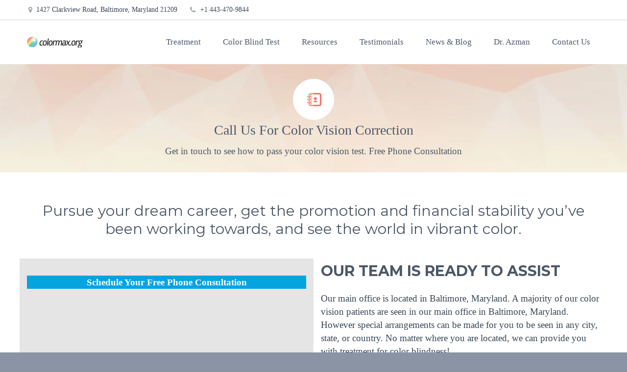

--- FILE ---
content_type: text/html; charset=UTF-8
request_url: https://colormax.org/call-us/
body_size: 37554
content:
<!DOCTYPE html>    <html lang="en-US" xmlns:og="http://ogp.me/ns#" xmlns:fb="http://ogp.me/ns/fb#">  <head><script>if(navigator.userAgent.match(/MSIE|Internet Explorer/i)||navigator.userAgent.match(/Trident\/7\..*?rv:11/i)){let e=document.location.href;if(!e.match(/[?&]nonitro/)){if(e.indexOf("?")==-1){if(e.indexOf("#")==-1){document.location.href=e+"?nonitro=1"}else{document.location.href=e.replace("#","?nonitro=1#")}}else{if(e.indexOf("#")==-1){document.location.href=e+"&nonitro=1"}else{document.location.href=e.replace("#","&nonitro=1#")}}}}</script><link rel="preconnect" href="https://cdn-beaai.nitrocdn.com" /><link rel="preconnect" href="https://www.googletagmanager.com" /><meta charset="UTF-8" /><meta name="viewport" content="width=device-width, initial-scale=1.0" /><meta name='robots' content='index, follow, max-image-preview:large, max-snippet:-1, max-video-preview:-1' /><title>Contact Us for Color Blind Treatment | Colormax</title><meta name="description" content="Call Us for Color Vision Correction: Achieve a 100% success rate in color blind treatment with a guarantee to pass the Ishihara Test." /><meta property="og:locale" content="en_US" /><meta property="og:type" content="article" /><meta property="og:title" content="Contact Us for Color Blind Treatment | Colormax" /><meta property="og:description" content="Call Us for Color Vision Correction: Achieve a 100% success rate in color blind treatment with a guarantee to pass the Ishihara Test." /><meta property="og:url" content="https://colormax.org/call-us/" /><meta property="og:site_name" content="Color Vision Correction" /><meta property="article:modified_time" content="2024-11-12T17:36:08+00:00" /><meta name="twitter:card" content="summary_large_image" /><meta name="twitter:label1" content="Est. reading time" /><meta name="twitter:data1" content="1 minute" /><meta name="generator" content="WordPress 6.9" /><meta name="generator" content="Powered by WPBakery Page Builder - drag and drop page builder for WordPress." /><meta name="generator" content="NitroPack" /><script>var NPSH,NitroScrollHelper;NPSH=NitroScrollHelper=function(){let e=null;const o=window.sessionStorage.getItem("nitroScrollPos");function t(){let e=JSON.parse(window.sessionStorage.getItem("nitroScrollPos"))||{};if(typeof e!=="object"){e={}}e[document.URL]=window.scrollY;window.sessionStorage.setItem("nitroScrollPos",JSON.stringify(e))}window.addEventListener("scroll",function(){if(e!==null){clearTimeout(e)}e=setTimeout(t,200)},{passive:true});let r={};r.getScrollPos=()=>{if(!o){return 0}const e=JSON.parse(o);return e[document.URL]||0};r.isScrolled=()=>{return r.getScrollPos()>document.documentElement.clientHeight*.5};return r}();</script><script>(function(){var a=false;var e=document.documentElement.classList;var i=navigator.userAgent.toLowerCase();var n=["android","iphone","ipad"];var r=n.length;var o;var d=null;for(var t=0;t<r;t++){o=n[t];if(i.indexOf(o)>-1)d=o;if(e.contains(o)){a=true;e.remove(o)}}if(a&&d){e.add(d);if(d=="iphone"||d=="ipad"){e.add("ios")}}})();</script><script type="text/worker" id="nitro-web-worker">var preloadRequests=0;var remainingCount={};var baseURI="";self.onmessage=function(e){switch(e.data.cmd){case"RESOURCE_PRELOAD":var o=e.data.requestId;remainingCount[o]=0;e.data.resources.forEach(function(e){preload(e,function(o){return function(){console.log(o+" DONE: "+e);if(--remainingCount[o]==0){self.postMessage({cmd:"RESOURCE_PRELOAD",requestId:o})}}}(o));remainingCount[o]++});break;case"SET_BASEURI":baseURI=e.data.uri;break}};async function preload(e,o){if(typeof URL!=="undefined"&&baseURI){try{var a=new URL(e,baseURI);e=a.href}catch(e){console.log("Worker error: "+e.message)}}console.log("Preloading "+e);try{var n=new Request(e,{mode:"no-cors",redirect:"follow"});await fetch(n);o()}catch(a){console.log(a);var r=new XMLHttpRequest;r.responseType="blob";r.onload=o;r.onerror=o;r.open("GET",e,true);r.send()}}</script><script id="nprl">(()=>{if(window.NPRL!=undefined)return;(function(e){var t=e.prototype;t.after||(t.after=function(){var e,t=arguments,n=t.length,r=0,i=this,o=i.parentNode,a=Node,c=String,u=document;if(o!==null){while(r<n){(e=t[r])instanceof a?(i=i.nextSibling)!==null?o.insertBefore(e,i):o.appendChild(e):o.appendChild(u.createTextNode(c(e)));++r}}})})(Element);var e,t;e=t=function(){var t=false;var r=window.URL||window.webkitURL;var i=true;var o=true;var a=2;var c=null;var u=null;var d=true;var s=window.nitroGtmExcludes!=undefined;var l=s?JSON.parse(atob(window.nitroGtmExcludes)).map(e=>new RegExp(e)):[];var f;var m;var v=null;var p=null;var g=null;var h={touch:["touchmove","touchend"],default:["mousemove","click","keydown","wheel"]};var E=true;var y=[];var w=false;var b=[];var S=0;var N=0;var L=false;var T=0;var R=null;var O=false;var A=false;var C=false;var P=[];var I=[];var M=[];var k=[];var x=false;var _={};var j=new Map;var B="noModule"in HTMLScriptElement.prototype;var q=requestAnimationFrame||mozRequestAnimationFrame||webkitRequestAnimationFrame||msRequestAnimationFrame;const D="gtm.js?id=";function H(e,t){if(!_[e]){_[e]=[]}_[e].push(t)}function U(e,t){if(_[e]){var n=0,r=_[e];for(var n=0;n<r.length;n++){r[n].call(this,t)}}}function Y(){(function(e,t){var r=null;var i=function(e){r(e)};var o=null;var a={};var c=null;var u=null;var d=0;e.addEventListener(t,function(r){if(["load","DOMContentLoaded"].indexOf(t)!=-1){if(u){Q(function(){e.triggerNitroEvent(t)})}c=true}else if(t=="readystatechange"){d++;n.ogReadyState=d==1?"interactive":"complete";if(u&&u>=d){n.documentReadyState=n.ogReadyState;Q(function(){e.triggerNitroEvent(t)})}}});e.addEventListener(t+"Nitro",function(e){if(["load","DOMContentLoaded"].indexOf(t)!=-1){if(!c){e.preventDefault();e.stopImmediatePropagation()}else{}u=true}else if(t=="readystatechange"){u=n.documentReadyState=="interactive"?1:2;if(d<u){e.preventDefault();e.stopImmediatePropagation()}}});switch(t){case"load":o="onload";break;case"readystatechange":o="onreadystatechange";break;case"pageshow":o="onpageshow";break;default:o=null;break}if(o){Object.defineProperty(e,o,{get:function(){return r},set:function(n){if(typeof n!=="function"){r=null;e.removeEventListener(t+"Nitro",i)}else{if(!r){e.addEventListener(t+"Nitro",i)}r=n}}})}Object.defineProperty(e,"addEventListener"+t,{value:function(r){if(r!=t||!n.startedScriptLoading||document.currentScript&&document.currentScript.hasAttribute("nitro-exclude")){}else{arguments[0]+="Nitro"}e.ogAddEventListener.apply(e,arguments);a[arguments[1]]=arguments[0]}});Object.defineProperty(e,"removeEventListener"+t,{value:function(t){var n=a[arguments[1]];arguments[0]=n;e.ogRemoveEventListener.apply(e,arguments)}});Object.defineProperty(e,"triggerNitroEvent"+t,{value:function(t,n){n=n||e;var r=new Event(t+"Nitro",{bubbles:true});r.isNitroPack=true;Object.defineProperty(r,"type",{get:function(){return t},set:function(){}});Object.defineProperty(r,"target",{get:function(){return n},set:function(){}});e.dispatchEvent(r)}});if(typeof e.triggerNitroEvent==="undefined"){(function(){var t=e.addEventListener;var n=e.removeEventListener;Object.defineProperty(e,"ogAddEventListener",{value:t});Object.defineProperty(e,"ogRemoveEventListener",{value:n});Object.defineProperty(e,"addEventListener",{value:function(n){var r="addEventListener"+n;if(typeof e[r]!=="undefined"){e[r].apply(e,arguments)}else{t.apply(e,arguments)}},writable:true});Object.defineProperty(e,"removeEventListener",{value:function(t){var r="removeEventListener"+t;if(typeof e[r]!=="undefined"){e[r].apply(e,arguments)}else{n.apply(e,arguments)}}});Object.defineProperty(e,"triggerNitroEvent",{value:function(t,n){var r="triggerNitroEvent"+t;if(typeof e[r]!=="undefined"){e[r].apply(e,arguments)}}})})()}}).apply(null,arguments)}Y(window,"load");Y(window,"pageshow");Y(window,"DOMContentLoaded");Y(document,"DOMContentLoaded");Y(document,"readystatechange");try{var F=new Worker(r.createObjectURL(new Blob([document.getElementById("nitro-web-worker").textContent],{type:"text/javascript"})))}catch(e){var F=new Worker("data:text/javascript;base64,"+btoa(document.getElementById("nitro-web-worker").textContent))}F.onmessage=function(e){if(e.data.cmd=="RESOURCE_PRELOAD"){U(e.data.requestId,e)}};if(typeof document.baseURI!=="undefined"){F.postMessage({cmd:"SET_BASEURI",uri:document.baseURI})}var G=function(e){if(--S==0){Q(K)}};var W=function(e){e.target.removeEventListener("load",W);e.target.removeEventListener("error",W);e.target.removeEventListener("nitroTimeout",W);if(e.type!="nitroTimeout"){clearTimeout(e.target.nitroTimeout)}if(--N==0&&S==0){Q(J)}};var X=function(e){var t=e.textContent;try{var n=r.createObjectURL(new Blob([t.replace(/^(?:<!--)?(.*?)(?:-->)?$/gm,"$1")],{type:"text/javascript"}))}catch(e){var n="data:text/javascript;base64,"+btoa(t.replace(/^(?:<!--)?(.*?)(?:-->)?$/gm,"$1"))}return n};var K=function(){n.documentReadyState="interactive";document.triggerNitroEvent("readystatechange");document.triggerNitroEvent("DOMContentLoaded");if(window.pageYOffset||window.pageXOffset){window.dispatchEvent(new Event("scroll"))}A=true;Q(function(){if(N==0){Q(J)}Q($)})};var J=function(){if(!A||O)return;O=true;R.disconnect();en();n.documentReadyState="complete";document.triggerNitroEvent("readystatechange");window.triggerNitroEvent("load",document);window.triggerNitroEvent("pageshow",document);if(window.pageYOffset||window.pageXOffset||location.hash){let e=typeof history.scrollRestoration!=="undefined"&&history.scrollRestoration=="auto";if(e&&typeof NPSH!=="undefined"&&NPSH.getScrollPos()>0&&window.pageYOffset>document.documentElement.clientHeight*.5){window.scrollTo(0,NPSH.getScrollPos())}else if(location.hash){try{let e=document.querySelector(location.hash);if(e){e.scrollIntoView()}}catch(e){}}}var e=null;if(a==1){e=eo}else{e=eu}Q(e)};var Q=function(e){setTimeout(e,0)};var V=function(e){if(e.type=="touchend"||e.type=="click"){g=e}};var $=function(){if(d&&g){setTimeout(function(e){return function(){var t=function(e,t,n){var r=new Event(e,{bubbles:true,cancelable:true});if(e=="click"){r.clientX=t;r.clientY=n}else{r.touches=[{clientX:t,clientY:n}]}return r};var n;if(e.type=="touchend"){var r=e.changedTouches[0];n=document.elementFromPoint(r.clientX,r.clientY);n.dispatchEvent(t("touchstart"),r.clientX,r.clientY);n.dispatchEvent(t("touchend"),r.clientX,r.clientY);n.dispatchEvent(t("click"),r.clientX,r.clientY)}else if(e.type=="click"){n=document.elementFromPoint(e.clientX,e.clientY);n.dispatchEvent(t("click"),e.clientX,e.clientY)}}}(g),150);g=null}};var z=function(e){if(e.tagName=="SCRIPT"&&!e.hasAttribute("data-nitro-for-id")&&!e.hasAttribute("nitro-document-write")||e.tagName=="IMG"&&(e.hasAttribute("src")||e.hasAttribute("srcset"))||e.tagName=="IFRAME"&&e.hasAttribute("src")||e.tagName=="LINK"&&e.hasAttribute("href")&&e.hasAttribute("rel")&&e.getAttribute("rel")=="stylesheet"){if(e.tagName==="IFRAME"&&e.src.indexOf("about:blank")>-1){return}var t="";switch(e.tagName){case"LINK":t=e.href;break;case"IMG":if(k.indexOf(e)>-1)return;t=e.srcset||e.src;break;default:t=e.src;break}var n=e.getAttribute("type");if(!t&&e.tagName!=="SCRIPT")return;if((e.tagName=="IMG"||e.tagName=="LINK")&&(t.indexOf("data:")===0||t.indexOf("blob:")===0))return;if(e.tagName=="SCRIPT"&&n&&n!=="text/javascript"&&n!=="application/javascript"){if(n!=="module"||!B)return}if(e.tagName==="SCRIPT"){if(k.indexOf(e)>-1)return;if(e.noModule&&B){return}let t=null;if(document.currentScript){if(document.currentScript.src&&document.currentScript.src.indexOf(D)>-1){t=document.currentScript}if(document.currentScript.hasAttribute("data-nitro-gtm-id")){e.setAttribute("data-nitro-gtm-id",document.currentScript.getAttribute("data-nitro-gtm-id"))}}else if(window.nitroCurrentScript){if(window.nitroCurrentScript.src&&window.nitroCurrentScript.src.indexOf(D)>-1){t=window.nitroCurrentScript}}if(t&&s){let n=false;for(const t of l){n=e.src?t.test(e.src):t.test(e.textContent);if(n){break}}if(!n){e.type="text/googletagmanagerscript";let n=t.hasAttribute("data-nitro-gtm-id")?t.getAttribute("data-nitro-gtm-id"):t.id;if(!j.has(n)){j.set(n,[])}let r=j.get(n);r.push(e);return}}if(!e.src){if(e.textContent.length>0){e.textContent+="\n;if(document.currentScript.nitroTimeout) {clearTimeout(document.currentScript.nitroTimeout);}; setTimeout(function() { this.dispatchEvent(new Event('load')); }.bind(document.currentScript), 0);"}else{return}}else{}k.push(e)}if(!e.hasOwnProperty("nitroTimeout")){N++;e.addEventListener("load",W,true);e.addEventListener("error",W,true);e.addEventListener("nitroTimeout",W,true);e.nitroTimeout=setTimeout(function(){console.log("Resource timed out",e);e.dispatchEvent(new Event("nitroTimeout"))},5e3)}}};var Z=function(e){if(e.hasOwnProperty("nitroTimeout")&&e.nitroTimeout){clearTimeout(e.nitroTimeout);e.nitroTimeout=null;e.dispatchEvent(new Event("nitroTimeout"))}};document.documentElement.addEventListener("load",function(e){if(e.target.tagName=="SCRIPT"||e.target.tagName=="IMG"){k.push(e.target)}},true);document.documentElement.addEventListener("error",function(e){if(e.target.tagName=="SCRIPT"||e.target.tagName=="IMG"){k.push(e.target)}},true);var ee=["appendChild","replaceChild","insertBefore","prepend","append","before","after","replaceWith","insertAdjacentElement"];var et=function(){if(s){window._nitro_setTimeout=window.setTimeout;window.setTimeout=function(e,t,...n){let r=document.currentScript||window.nitroCurrentScript;if(!r||r.src&&r.src.indexOf(D)==-1){return window._nitro_setTimeout.call(window,e,t,...n)}return window._nitro_setTimeout.call(window,function(e,t){return function(...n){window.nitroCurrentScript=e;t(...n)}}(r,e),t,...n)}}ee.forEach(function(e){HTMLElement.prototype["og"+e]=HTMLElement.prototype[e];HTMLElement.prototype[e]=function(...t){if(this.parentNode||this===document.documentElement){switch(e){case"replaceChild":case"insertBefore":t.pop();break;case"insertAdjacentElement":t.shift();break}t.forEach(function(e){if(!e)return;if(e.tagName=="SCRIPT"){z(e)}else{if(e.children&&e.children.length>0){e.querySelectorAll("script").forEach(z)}}})}return this["og"+e].apply(this,arguments)}})};var en=function(){if(s&&typeof window._nitro_setTimeout==="function"){window.setTimeout=window._nitro_setTimeout}ee.forEach(function(e){HTMLElement.prototype[e]=HTMLElement.prototype["og"+e]})};var er=async function(){if(o){ef(f);ef(V);if(v){clearTimeout(v);v=null}}if(T===1){L=true;return}else if(T===0){T=-1}n.startedScriptLoading=true;Object.defineProperty(document,"readyState",{get:function(){return n.documentReadyState},set:function(){}});var e=document.documentElement;var t={attributes:true,attributeFilter:["src"],childList:true,subtree:true};R=new MutationObserver(function(e,t){e.forEach(function(e){if(e.type=="childList"&&e.addedNodes.length>0){e.addedNodes.forEach(function(e){if(!document.documentElement.contains(e)){return}if(e.tagName=="IMG"||e.tagName=="IFRAME"||e.tagName=="LINK"){z(e)}})}if(e.type=="childList"&&e.removedNodes.length>0){e.removedNodes.forEach(function(e){if(e.tagName=="IFRAME"||e.tagName=="LINK"){Z(e)}})}if(e.type=="attributes"){var t=e.target;if(!document.documentElement.contains(t)){return}if(t.tagName=="IFRAME"||t.tagName=="LINK"||t.tagName=="IMG"||t.tagName=="SCRIPT"){z(t)}}})});R.observe(e,t);if(!s){et()}await Promise.all(P);var r=b.shift();var i=null;var a=false;while(r){var c;var u=JSON.parse(atob(r.meta));var d=u.delay;if(r.type=="inline"){var l=document.getElementById(r.id);if(l){l.remove()}else{r=b.shift();continue}c=X(l);if(c===false){r=b.shift();continue}}else{c=r.src}if(!a&&r.type!="inline"&&(typeof u.attributes.async!="undefined"||typeof u.attributes.defer!="undefined")){if(i===null){i=r}else if(i===r){a=true}if(!a){b.push(r);r=b.shift();continue}}var m=document.createElement("script");m.src=c;m.setAttribute("data-nitro-for-id",r.id);for(var p in u.attributes){try{if(u.attributes[p]===false){m.setAttribute(p,"")}else{m.setAttribute(p,u.attributes[p])}}catch(e){console.log("Error while setting script attribute",m,e)}}m.async=false;if(u.canonicalLink!=""&&Object.getOwnPropertyDescriptor(m,"src")?.configurable!==false){(e=>{Object.defineProperty(m,"src",{get:function(){return e.canonicalLink},set:function(){}})})(u)}if(d){setTimeout((function(e,t){var n=document.querySelector("[data-nitro-marker-id='"+t+"']");if(n){n.after(e)}else{document.head.appendChild(e)}}).bind(null,m,r.id),d)}else{m.addEventListener("load",G);m.addEventListener("error",G);if(!m.noModule||!B){S++}var g=document.querySelector("[data-nitro-marker-id='"+r.id+"']");if(g){Q(function(e,t){return function(){e.after(t)}}(g,m))}else{Q(function(e){return function(){document.head.appendChild(e)}}(m))}}r=b.shift()}};var ei=function(){var e=document.getElementById("nitro-deferred-styles");var t=document.createElement("div");t.innerHTML=e.textContent;return t};var eo=async function(e){isPreload=e&&e.type=="NitroPreload";if(!isPreload){T=-1;E=false;if(o){ef(f);ef(V);if(v){clearTimeout(v);v=null}}}if(w===false){var t=ei();let e=t.querySelectorAll('style,link[rel="stylesheet"]');w=e.length;if(w){let e=document.getElementById("nitro-deferred-styles-marker");e.replaceWith.apply(e,t.childNodes)}else if(isPreload){Q(ed)}else{es()}}else if(w===0&&!isPreload){es()}};var ea=function(){var e=ei();var t=e.childNodes;var n;var r=[];for(var i=0;i<t.length;i++){n=t[i];if(n.href){r.push(n.href)}}var o="css-preload";H(o,function(e){eo(new Event("NitroPreload"))});if(r.length){F.postMessage({cmd:"RESOURCE_PRELOAD",resources:r,requestId:o})}else{Q(function(){U(o)})}};var ec=function(){if(T===-1)return;T=1;var e=[];var t,n;for(var r=0;r<b.length;r++){t=b[r];if(t.type!="inline"){if(t.src){n=JSON.parse(atob(t.meta));if(n.delay)continue;if(n.attributes.type&&n.attributes.type=="module"&&!B)continue;e.push(t.src)}}}if(e.length){var i="js-preload";H(i,function(e){T=2;if(L){Q(er)}});F.postMessage({cmd:"RESOURCE_PRELOAD",resources:e,requestId:i})}};var eu=function(){while(I.length){style=I.shift();if(style.hasAttribute("nitropack-onload")){style.setAttribute("onload",style.getAttribute("nitropack-onload"));Q(function(e){return function(){e.dispatchEvent(new Event("load"))}}(style))}}while(M.length){style=M.shift();if(style.hasAttribute("nitropack-onerror")){style.setAttribute("onerror",style.getAttribute("nitropack-onerror"));Q(function(e){return function(){e.dispatchEvent(new Event("error"))}}(style))}}};var ed=function(){if(!x){if(i){Q(function(){var e=document.getElementById("nitro-critical-css");if(e){e.remove()}})}x=true;onStylesLoadEvent=new Event("NitroStylesLoaded");onStylesLoadEvent.isNitroPack=true;window.dispatchEvent(onStylesLoadEvent)}};var es=function(){if(a==2){Q(er)}else{eu()}};var el=function(e){m.forEach(function(t){document.addEventListener(t,e,true)})};var ef=function(e){m.forEach(function(t){document.removeEventListener(t,e,true)})};if(s){et()}return{setAutoRemoveCriticalCss:function(e){i=e},registerScript:function(e,t,n){b.push({type:"remote",src:e,id:t,meta:n})},registerInlineScript:function(e,t){b.push({type:"inline",id:e,meta:t})},registerStyle:function(e,t,n){y.push({href:e,rel:t,media:n})},onLoadStyle:function(e){I.push(e);if(w!==false&&--w==0){Q(ed);if(E){E=false}else{es()}}},onErrorStyle:function(e){M.push(e);if(w!==false&&--w==0){Q(ed);if(E){E=false}else{es()}}},loadJs:function(e,t){if(!e.src){var n=X(e);if(n!==false){e.src=n;e.textContent=""}}if(t){Q(function(e,t){return function(){e.after(t)}}(t,e))}else{Q(function(e){return function(){document.head.appendChild(e)}}(e))}},loadQueuedResources:async function(){window.dispatchEvent(new Event("NitroBootStart"));if(p){clearTimeout(p);p=null}window.removeEventListener("load",e.loadQueuedResources);f=a==1?er:eo;if(!o||g){Q(f)}else{if(navigator.userAgent.indexOf(" Edge/")==-1){ea();H("css-preload",ec)}el(f);if(u){if(c){v=setTimeout(f,c)}}else{}}},fontPreload:function(e){var t="critical-fonts";H(t,function(e){document.getElementById("nitro-critical-fonts").type="text/css"});F.postMessage({cmd:"RESOURCE_PRELOAD",resources:e,requestId:t})},boot:function(){if(t)return;t=true;C=typeof NPSH!=="undefined"&&NPSH.isScrolled();let n=document.prerendering;if(location.hash||C||n){o=false}m=h.default.concat(h.touch);p=setTimeout(e.loadQueuedResources,1500);el(V);if(C){e.loadQueuedResources()}else{window.addEventListener("load",e.loadQueuedResources)}},addPrerequisite:function(e){P.push(e)},getTagManagerNodes:function(e){if(!e)return j;return j.get(e)??[]}}}();var n,r;n=r=function(){var t=document.write;return{documentWrite:function(n,r){if(n&&n.hasAttribute("nitro-exclude")){return t.call(document,r)}var i=null;if(n.documentWriteContainer){i=n.documentWriteContainer}else{i=document.createElement("span");n.documentWriteContainer=i}var o=null;if(n){if(n.hasAttribute("data-nitro-for-id")){o=document.querySelector('template[data-nitro-marker-id="'+n.getAttribute("data-nitro-for-id")+'"]')}else{o=n}}i.innerHTML+=r;i.querySelectorAll("script").forEach(function(e){e.setAttribute("nitro-document-write","")});if(!i.parentNode){if(o){o.parentNode.insertBefore(i,o)}else{document.body.appendChild(i)}}var a=document.createElement("span");a.innerHTML=r;var c=a.querySelectorAll("script");if(c.length){c.forEach(function(t){var n=t.getAttributeNames();var r=document.createElement("script");n.forEach(function(e){r.setAttribute(e,t.getAttribute(e))});r.async=false;if(!t.src&&t.textContent){r.textContent=t.textContent}e.loadJs(r,o)})}},TrustLogo:function(e,t){var n=document.getElementById(e);var r=document.createElement("img");r.src=t;n.parentNode.insertBefore(r,n)},documentReadyState:"loading",ogReadyState:document.readyState,startedScriptLoading:false,loadScriptDelayed:function(e,t){setTimeout(function(){var t=document.createElement("script");t.src=e;document.head.appendChild(t)},t)}}}();document.write=function(e){n.documentWrite(document.currentScript,e)};document.writeln=function(e){n.documentWrite(document.currentScript,e+"\n")};window.NPRL=e;window.NitroResourceLoader=t;window.NPh=n;window.NitroPackHelper=r})();</script><template id="nitro-deferred-styles-marker"></template><style id="nitro-fonts">@font-face{font-family:"scalia-icons";src:url("https://cdn-beaai.nitrocdn.com/DsHNrqyidSdrnEUwxpnDFmLjguAlTfrt/assets/static/source/rev-439b9cc/colormax.org/wp-content/themes/scalia/fonts/23cf3dd1f4c656ae91015df0dc8dca34.scalia-icons.eot");src:url("https://cdn-beaai.nitrocdn.com/DsHNrqyidSdrnEUwxpnDFmLjguAlTfrt/assets/static/source/rev-439b9cc/colormax.org/wp-content/themes/scalia/fonts/23cf3dd1f4c656ae91015df0dc8dca34.scalia-icons.ttf") format("truetype");font-weight:normal;font-style:normal;font-display:swap}@font-face{font-family:"scalia-user-icons";src:url("https://cdn-beaai.nitrocdn.com/DsHNrqyidSdrnEUwxpnDFmLjguAlTfrt/assets/static/source/rev-439b9cc/colormax.org/wp-content/themes/scalia/fonts/scalia-user-icons.eot");src:url("https://cdn-beaai.nitrocdn.com/DsHNrqyidSdrnEUwxpnDFmLjguAlTfrt/assets/static/source/rev-439b9cc/colormax.org/wp-content/themes/scalia/fonts/scalia-user-icons.ttf") format("truetype");font-weight:normal;font-style:normal;font-display:swap}@font-face{font-family:vc_grid_v1;src:url("https://cdn-beaai.nitrocdn.com/DsHNrqyidSdrnEUwxpnDFmLjguAlTfrt/assets/static/source/rev-439b9cc/colormax.org/wp-content/plugins/js_composer/assets/fonts/vc_grid/7d8f984b0b77ebbe2bf2f8d61b68a585.vc_grid_v1.eot");src:url("https://cdn-beaai.nitrocdn.com/DsHNrqyidSdrnEUwxpnDFmLjguAlTfrt/assets/static/source/rev-439b9cc/colormax.org/wp-content/plugins/js_composer/assets/fonts/vc_grid/7d8f984b0b77ebbe2bf2f8d61b68a585.vc_grid_v1.ttf") format("truetype");font-weight:400;font-style:normal;font-display:swap}</style><style type="text/css" id="nitro-critical-css">:root{--wp-block-synced-color:#7a00df;--wp-block-synced-color--rgb:122,0,223;--wp-bound-block-color:var(--wp-block-synced-color);--wp-editor-canvas-background:#ddd;--wp-admin-theme-color:#007cba;--wp-admin-theme-color--rgb:0,124,186;--wp-admin-theme-color-darker-10:#006ba1;--wp-admin-theme-color-darker-10--rgb:0,107,160.5;--wp-admin-theme-color-darker-20:#005a87;--wp-admin-theme-color-darker-20--rgb:0,90,135;--wp-admin-border-width-focus:2px}:root{--wp--preset--font-size--normal:16px;--wp--preset--font-size--huge:42px}:root{--wp--preset--aspect-ratio--square:1;--wp--preset--aspect-ratio--4-3:4/3;--wp--preset--aspect-ratio--3-4:3/4;--wp--preset--aspect-ratio--3-2:3/2;--wp--preset--aspect-ratio--2-3:2/3;--wp--preset--aspect-ratio--16-9:16/9;--wp--preset--aspect-ratio--9-16:9/16;--wp--preset--color--black:#000;--wp--preset--color--cyan-bluish-gray:#abb8c3;--wp--preset--color--white:#fff;--wp--preset--color--pale-pink:#f78da7;--wp--preset--color--vivid-red:#cf2e2e;--wp--preset--color--luminous-vivid-orange:#ff6900;--wp--preset--color--luminous-vivid-amber:#fcb900;--wp--preset--color--light-green-cyan:#7bdcb5;--wp--preset--color--vivid-green-cyan:#00d084;--wp--preset--color--pale-cyan-blue:#8ed1fc;--wp--preset--color--vivid-cyan-blue:#0693e3;--wp--preset--color--vivid-purple:#9b51e0;--wp--preset--gradient--vivid-cyan-blue-to-vivid-purple:linear-gradient(135deg,#0693e3 0%,#9b51e0 100%);--wp--preset--gradient--light-green-cyan-to-vivid-green-cyan:linear-gradient(135deg,#7adcb4 0%,#00d082 100%);--wp--preset--gradient--luminous-vivid-amber-to-luminous-vivid-orange:linear-gradient(135deg,#fcb900 0%,#ff6900 100%);--wp--preset--gradient--luminous-vivid-orange-to-vivid-red:linear-gradient(135deg,#ff6900 0%,#cf2e2e 100%);--wp--preset--gradient--very-light-gray-to-cyan-bluish-gray:linear-gradient(135deg,#eee 0%,#a9b8c3 100%);--wp--preset--gradient--cool-to-warm-spectrum:linear-gradient(135deg,#4aeadc 0%,#9778d1 20%,#cf2aba 40%,#ee2c82 60%,#fb6962 80%,#fef84c 100%);--wp--preset--gradient--blush-light-purple:linear-gradient(135deg,#ffceec 0%,#9896f0 100%);--wp--preset--gradient--blush-bordeaux:linear-gradient(135deg,#fecda5 0%,#fe2d2d 50%,#6b003e 100%);--wp--preset--gradient--luminous-dusk:linear-gradient(135deg,#ffcb70 0%,#c751c0 50%,#4158d0 100%);--wp--preset--gradient--pale-ocean:linear-gradient(135deg,#fff5cb 0%,#b6e3d4 50%,#33a7b5 100%);--wp--preset--gradient--electric-grass:linear-gradient(135deg,#caf880 0%,#71ce7e 100%);--wp--preset--gradient--midnight:linear-gradient(135deg,#020381 0%,#2874fc 100%);--wp--preset--font-size--small:13px;--wp--preset--font-size--medium:20px;--wp--preset--font-size--large:36px;--wp--preset--font-size--x-large:42px;--wp--preset--spacing--20:.44rem;--wp--preset--spacing--30:.67rem;--wp--preset--spacing--40:1rem;--wp--preset--spacing--50:1.5rem;--wp--preset--spacing--60:2.25rem;--wp--preset--spacing--70:3.38rem;--wp--preset--spacing--80:5.06rem;--wp--preset--shadow--natural:6px 6px 9px rgba(0,0,0,.2);--wp--preset--shadow--deep:12px 12px 50px rgba(0,0,0,.4);--wp--preset--shadow--sharp:6px 6px 0px rgba(0,0,0,.2);--wp--preset--shadow--outlined:6px 6px 0px -3px #fff,6px 6px #000;--wp--preset--shadow--crisp:6px 6px 0px #000}html{font-family:sans-serif;-ms-text-size-adjust:100%;-webkit-text-size-adjust:100%}body{margin:0}article,footer,header,nav{display:block}template{display:none}a{background:transparent}strong{font-weight:bold}h1{font-size:2em;margin:.67em 0}img{border:0}button{color:inherit;font:inherit;margin:0}button{overflow:visible}button{text-transform:none}button{-webkit-appearance:button}button::-moz-focus-inner{border:0;padding:0}*{-webkit-box-sizing:border-box;-moz-box-sizing:border-box;box-sizing:border-box}*:before,*:after{-webkit-box-sizing:border-box;-moz-box-sizing:border-box;box-sizing:border-box}html{font-size:62.5%}body{font-family:"Helvetica Neue",Helvetica,Arial,sans-serif;font-size:14px;line-height:1.421;color:#333;background-color:#fff}button{font-family:inherit;font-size:inherit;line-height:inherit}a{color:#428bca;text-decoration:none}img{vertical-align:middle}.img-responsive{display:block;max-width:100%;height:auto}.img-circle{border-radius:50%}.clearfix:before,.clearfix:after{display:table;content:" "}.clearfix:after{clear:both}.container{margin-right:auto;margin-left:auto;padding-left:15px;padding-right:15px}@media (min-width:1200px){.container{width:1200px}}.row{margin-left:-15px;margin-right:-15px}.container:before,.container:after,.row:before,.row:after{display:table;content:" "}.container:after,.row:after{clear:both}.col-md-4,.col-sm-6,.col-md-8,.col-xs-12{position:relative;min-height:1px;padding-left:15px;padding-right:15px}.col-xs-12{float:left}.col-xs-12{width:100%}@media (min-width:768px){.col-sm-6{float:left}.col-sm-6{width:50%}}@media (min-width:992px){.col-md-4,.col-md-8{float:left}.col-md-8{width:66.66666667%}.col-md-4{width:33.33333333%}}body{background-attachment:fixed}p{margin:0 0 1.421em}.row{margin-bottom:1.421em}.row:last-of-type{margin-bottom:0}@media (max-width:1199px){.row{margin-top:-1.421em}.row>*{margin-top:1.421em}}h1{margin:.26em 0}h2{margin:.49em 0}h3{margin:.57em 0}.sc-dummy{display:inline-block;width:100%;height:100%;border-radius:50%;-moz-border-radius:50%;-webkit-border-radius:50%}.inline-row{font-size:0;margin-bottom:-30px}.inline-column{float:none;display:inline-block;text-align:left;vertical-align:top;margin-bottom:30px}ul.styled{margin:0;padding:0;list-style:none}.entry-content.post-content>:last-child{margin-bottom:0}.entry-content.post-content>.wpb_row:last-child{margin-bottom:0}.wpb_wrapper>:first-child{margin-top:0}.sc-icon{position:relative;font-weight:normal;font-family:"scalia-user-icons";font-size:25px;width:50px;height:50px;border-radius:50%;-moz-border-radius:50%;-webkit-border-radius:50%;line-height:46px;overflow:hidden;display:inline-block;vertical-align:middle}.sc-icon-size-medium{font-size:37px;width:84px;height:84px;line-height:80px}.sc-icon .sc-icon-half-1,.sc-icon .sc-icon-half-2{float:left;width:100%;height:100%;overflow:hidden;text-align:center}.sc-icon .sc-icon-half-1{margin-left:-50%}.sc-icon .sc-icon-half-2{margin-right:-50%}.sc-icon .back-angle{display:block;position:relative;width:200%;height:100%}.sc-icon .sc-icon-half-2 .back-angle{left:-100%}#page{position:relative;overflow:hidden}.page-title-block{text-align:center;background-position:50% 0;background-size:cover;padding:30px 0;position:relative}.page-title-title h1{margin:0;line-height:1}.page-title-icon+.page-title-title{margin-top:10px}.page-title-excerpt{margin-top:15px}.page-title-style-1 .page-title-title{margin-top:7px;margin-bottom:7px}#main{position:relative;z-index:4}.top-area{padding:5px 0}.top-area-socials{float:right;height:30px;line-height:30px}.top-area-contacts{float:left;line-height:30px}.top-area-style-2 .top-area-contacts{float:none}@media (max-width:1200px){.top-area{display:none}}#site-header{position:relative;z-index:5}#site-header.animated-header{position:static}#site-header .site-title{display:table-cell;vertical-align:middle;padding:15px 0}#site-header .primary-navigation{display:table-cell;width:99%;vertical-align:middle;text-align:right;position:relative;z-index:10}.site-title .site-logo{margin:0;font-size:0 !important;line-height:0 !important}#site-header .header-main{position:relative;z-index:11}#primary-menu{text-align:left}#primary-navigation .menu-toggle{display:none}#primary-menu.no-responsive{text-align:left;white-space:nowrap;display:inline-block}#primary-menu.no-responsive li{position:relative}#primary-menu.no-responsive a{position:relative;display:block;text-decoration:none}#primary-menu.no-responsive>li{display:inline-block;vertical-align:middle}#primary-menu.no-responsive>li>a{padding:35px 20px}#primary-menu.no-responsive>li.menu-item-parent>a:after{position:absolute;width:16px;height:9px;left:50%;margin-left:-8px;bottom:15px;font-family:"scalia-icons";font-weight:normal;content:"";font-size:16px;line-height:9px;visibility:hidden}#primary-menu.no-responsive>li ul{position:absolute;visibility:hidden;white-space:normal;width:280px;opacity:0}#primary-menu.no-responsive>li>ul:before{content:"";position:absolute;bottom:-3px;left:-3px;right:-3px;height:3px}#primary-menu.no-responsive>li>ul{transform:translateY(20px);-o-transform:translateY(20px);-ms-transform:translateY(20px);-moz-transform:translateY(20px);-webkit-transform:translateY(20px)}#primary-menu.no-responsive>li>ul{top:100%;left:0}#primary-menu.no-responsive>li>ul a{padding:15px 30px}#primary-menu.no-responsive>li>ul ul{top:0;left:100%;transform:translateX(20px);-o-transform:translateX(20px);-ms-transform:translateX(20px);-moz-transform:translateX(20px);-webkit-transform:translateX(20px);z-index:1}#primary-menu.no-responsive>li li.menu-item-parent>a:after{position:absolute;width:9px;height:16px;right:20px;top:50%;margin-top:-8px;font-weight:normal;font-family:"scalia-icons";content:"";font-size:16px;line-height:16px}@media (max-width:768px){#site-header .header-main{position:relative;display:table;width:100%;z-index:11}#primary-navigation .menu-toggle{display:inline-block}}#primary-navigation .menu-toggle{border:none;width:50px;height:44px;text-indent:100%;font-size:0;line-height:0;overflow:hidden;position:relative;outline:none;background:transparent;padding:0}#primary-navigation .menu-toggle:after{content:"";position:absolute;width:100%;height:4px;top:10px;left:0;border-radius:2px;-moz-border-radius:2px;-webkit-border-radius:2px}@media (max-width:767px){.primary-navigation .dl-menu{position:absolute;left:0;right:0;opacity:0}}#footer-nav{padding:1.421em 0}#colophon{position:relative;padding:45px 0 45px;background-position:50% 0;background-size:cover;background-repeat:no-repeat}.footer-widget-area{margin-bottom:1.421em}.block-content{padding:60px 0}.block-content:last-child{padding-bottom:110px}.no-bottom-margin:last-child{padding-bottom:0}.sc-testimonial-text{font-size:32px;text-align:center;padding:25px 80px 0;line-height:1.2;font-style:normal}.sc-testimonial-text p{margin:0}.scroll-top-button{position:fixed;right:30px;bottom:0;z-index:10000;opacity:0;line-height:0}.scroll-top-button:before{font-family:"scalia-icons";content:"";font-size:18px;font-weight:normal;display:inline-block;vertical-align:top;width:54px;height:50px;text-align:center;line-height:50px;background-color:#4a4f56;color:#fff}@media (max-width:768px){.scroll-top-button{right:0}}#site-header .site-title a{white-space:nowrap}#site-header .site-title a img.small{-ms-filter:"progid:DXImageTransform.Microsoft.Alpha(Opacity=0)";filter:alpha(opacity=0);-moz-opacity:0;-khtml-opacity:0;opacity:0;position:relative}#site-header .site-title a img.small{display:none}.site-title .logo{display:inline-block;vertical-align:middle;min-height:1px;min-width:1px}.site-title .logo-2x,.site-title .logo-3x{display:none;visibility:hidden}@media (max-width:767px){#site-header .site-title a img.default{-ms-filter:"progid:DXImageTransform.Microsoft.Alpha(Opacity=0)";filter:alpha(opacity=0);-moz-opacity:0;-khtml-opacity:0;opacity:0}#site-header .site-title a img.small{-ms-filter:"progid:DXImageTransform.Microsoft.Alpha(Opacity=100)";filter:alpha(opacity=100);-moz-opacity:1;-khtml-opacity:1;opacity:1}}@media (min--moz-device-pixel-ratio:1.5),(-o-min-device-pixel-ratio:3/2),(-webkit-min-device-pixel-ratio:1.5),(min-device-pixel-ratio:1.5),(min-resolution:1.5dppx){.site-title .logo-2x{display:inline-block}.site-title .logo-1x,.site-title .logo-3x{display:none}}@media (min--moz-device-pixel-ratio:2.5),(-o-min-device-pixel-ratio:5/2),(-webkit-min-device-pixel-ratio:2.5),(min-device-pixel-ratio:2.5),(min-resolution:2.5dppx){.site-title .logo-3x{display:inline-block}.site-title .logo-1x,.site-title .logo-2x{display:none}}.sc-contacts-item:before{vertical-align:top}.widget-testimonials{position:relative}.testimonials-style-1-item{position:relative;display:inline-block}.testimonials-style-1-image{padding-top:40px}.testimonials-style-1-item{text-align:center}.testimonials-style-1-text{font-style:inherit;padding-left:15px;padding-right:15px;padding-top:30px;padding-bottom:20px}.widget .sc-testimonial-text>*{font-size:75%}.testimonials-style-1-item{vertical-align:top}.testimonials-style-1-block{margin-bottom:10px;text-align:center}.testimonials-style-1-item .sc-dummy{height:130px;width:130px}.top-area-contacts .sc-contacts-address,.top-area-contacts .sc-contacts-phone{float:left;font-size:14px;padding-right:25px}.top-area-contacts .sc-contacts-address:before,.top-area-contacts .sc-contacts-phone:before{font-family:"scalia-icons";margin-right:.33em;vertical-align:top;display:inline-block;width:14px;text-align:center}.top-area-contacts .sc-contacts-address:before{content:""}.top-area-contacts .sc-contacts-phone:before{content:""}@media (max-width:768px){h1{font-size:60px !important;line-height:1.3 !important}.sc-testimonial-text{font-size:23px;padding:30px 40px}.top-area-contacts .sc-contacts-phone{clear:both;margin:0px !important}.top-area-contacts .sc-contacts-address{clear:both;margin:0px !important}}@media (min-width:768px) and (max-width:979px){#site-header .header-main{position:relative;display:table;width:100%;z-index:11}#primary-navigation .menu-toggle{display:inline-block}.primary-navigation .dl-menu{position:absolute;left:0;right:0;opacity:0}}@media (min-width:980px) and (max-width:1200px){#site-header .site-title,#site-header .primary-navigation{display:block;text-align:center}}#primary-menu.no-responsive>li>a{font-family:"Roboto"}#primary-menu.no-responsive>li>a{font-weight:300}#primary-menu.no-responsive>li>a{font-size:17px}#primary-menu.no-responsive>li>a{line-height:20px}#primary-menu.no-responsive>li li>a{font-family:"Roboto"}#primary-menu.no-responsive>li li>a{font-weight:300}#primary-menu.no-responsive>li li>a{font-size:17px}#primary-menu.no-responsive>li li>a{line-height:30px}h1{font-family:"Roboto Condensed"}h1{font-weight:300}h1{font-size:46px}h1{line-height:114px}h2{font-family:"Roboto Condensed"}h2{font-weight:300}h2{font-size:48px}h2{line-height:68px}h3{font-family:"Roboto Condensed"}h3{font-weight:300}h3{font-size:36px}h3{line-height:51px}body{font-family:"Source Sans Pro"}body{font-weight:300}body,.inline-column{font-size:19px}body{line-height:27px}.sc-testimonial-text,.testimonials-style-1-text{font-family:"Source Sans Pro"}.sc-testimonial-text,.testimonials-style-1-text{font-weight:300}.sc-testimonial-text,.testimonials-style-1-text{font-style:italic}.sc-testimonial-text,.testimonials-style-1-text{font-size:32px}.sc-testimonial-text,.testimonials-style-1-text{line-height:29px}body{background-color:#8b94a5}#page{background-color:#e8ecef}#site-header,.top-area-style-2{background-color:#fff}.block-content,.page-title-block.has-background-image{background-color:#fff}#footer-nav{background-color:#2c2e3a}.sc-dummy{background-color:#f1f5f8}.top-area-style-2{border-bottom:1px solid #d2dae1}.rounded-corners{border-radius:4px;-moz-border-radius:4px;-webkit-border-radius:4px;overflow:hidden}.scroll-top-button:before{border-radius:4px 4px 0 0;-moz-border-radius:4px 4px 0 0;-webkit-border-radius:4px 4px 0 0}#primary-menu.no-responsive>li>a{color:#4c5867}#primary-menu.no-responsive>li li.menu-item-parent>a:after{color:#58abb7}#primary-menu.no-responsive>li>ul>li a{color:#4c5867}#primary-menu.no-responsive>li>ul>li>a{background-color:#fff}#primary-menu.no-responsive>li>ul>li>ul a{background-color:#f1f5f8}#primary-menu.no-responsive>li ul{box-shadow:3px 0 0 0 rgba(76,88,103,.2),-3px 0 0 0 rgba(76,88,103,.2);-moz-box-shadow:3px 0 0 0 rgba(76,88,103,.2),-3px 0 0 0 rgba(76,88,103,.2);-webkit-box-shadow:3px 0 0 0 rgba(76,88,103,.2),-3px 0 0 0 rgba(76,88,103,.2)}#primary-menu.no-responsive>li ul ul{box-shadow:3px 3px 0 0 rgba(76,88,103,.2);-moz-box-shadow:3px 3px 0 0 rgba(76,88,103,.2);-webkit-box-shadow:3px 3px 0 0 rgba(76,88,103,.2)}#primary-menu.no-responsive>li>ul:before{background-color:rgba(76,88,103,.2)}body{color:#384554}h1{color:#4c5867}h2{color:#4c5867}h3{color:#4c5867}a{color:#418f9a}.page-title-block{background-color:#58abb7}.page-title-block,.page-title-title h1,.page-title-excerpt{color:#fff}.top-area{color:#384554}#primary-navigation .menu-toggle:after{background:#384554;box-shadow:0 10px 0 0 #384554,0 20px 0 0 #384554}.widget a{color:#418f9a}#colophon .widget{color:#384554}#colophon .widget a{color:#58abb7}.sc-icon{color:#58abb7}.top-area-contacts .sc-contacts-address:before,.top-area-contacts .sc-contacts-phone:before{color:#99a3b0}.testimonials-style-1-image{display:none}#footer-nav{color:#fff}.vc_row:after,.vc_row:before{content:" ";display:table}.vc_row:after{clear:both}.vc_column_container{width:100%}.vc_row{margin-left:-15px;margin-right:-15px}.vc_col-sm-12,.vc_col-sm-6{position:relative;min-height:1px;padding-left:15px;padding-right:15px;-webkit-box-sizing:border-box;-moz-box-sizing:border-box;box-sizing:border-box}@media (min-width:768px){.vc_col-sm-12,.vc_col-sm-6{float:left}.vc_col-sm-12{width:100%}.vc_col-sm-6{width:50%}}.wpb_text_column :last-child,.wpb_text_column p:last-child{margin-bottom:0}.wpb_content_element{margin-bottom:35px}.vc_column-inner::after,.vc_column-inner::before{content:" ";display:table}.vc_column-inner::after{clear:both}.vc_column_container{padding-left:0;padding-right:0}.vc_column_container>.vc_column-inner{box-sizing:border-box;padding-left:15px;padding-right:15px;width:100%}.vc_col-has-fill>.vc_column-inner{padding-top:35px}.wpb_row,.wpb_content_element{margin-bottom:1.421em}.wpb_row:last-of-type{margin-bottom:0}@media (max-width:1199px){.wpb_row{margin-top:-1.421em}.wpb_row>*{margin-top:1.421em}}body h1{font-size:28px !important}.vc_custom_1560449186553{background-color:rgba(191,191,191,.41) !important}.vc_custom_1619803532175{background-color:#05a4e1 !important}:where(section h1),:where(article h1),:where(nav h1),:where(aside h1){font-size:2em}</style> <template data-nitro-marker-id="6f09f96d1ba75c8435152221f2bdf5be-1"></template>   <link rel="profile" href="https://gmpg.org/xfn/11" /> <link rel="pingback" href="https://colormax.org/xmlrpc.php" /> <link rel="shortcut icon" href="https://cdn-beaai.nitrocdn.com/DsHNrqyidSdrnEUwxpnDFmLjguAlTfrt/assets/images/optimized/rev-01b2830/colormax.org/wp-content/uploads/2015/06/Colormax-favicon.png" />      <link rel="canonical" href="https://colormax.org/call-us/" />           <script type="application/ld+json" class="yoast-schema-graph">{"@context":"https://schema.org","@graph":[{"@type":"WebPage","@id":"https://colormax.org/call-us/","url":"https://colormax.org/call-us/","name":"Contact Us for Color Blind Treatment | Colormax","isPartOf":{"@id":"https://colormax.org/#website"},"datePublished":"2021-04-30T17:26:00+00:00","dateModified":"2024-11-12T17:36:08+00:00","description":"Call Us for Color Vision Correction: Achieve a 100% success rate in color blind treatment with a guarantee to pass the Ishihara Test.","breadcrumb":{"@id":"https://colormax.org/call-us/#breadcrumb"},"inLanguage":"en-US","potentialAction":[{"@type":"ReadAction","target":["https://colormax.org/call-us/"]}]},{"@type":"BreadcrumbList","@id":"https://colormax.org/call-us/#breadcrumb","itemListElement":[{"@type":"ListItem","position":1,"name":"Home","item":"https://colormax.org/"},{"@type":"ListItem","position":2,"name":"Call Us For Color Vision Correction"}]},{"@type":"WebSite","@id":"https://colormax.org/#website","url":"https://colormax.org/","name":"Color Vision Correction","description":"Enhance your Color Vision and Pass a Color Blind Test.","publisher":{"@id":"https://colormax.org/#organization"},"potentialAction":[{"@type":"SearchAction","target":{"@type":"EntryPoint","urlTemplate":"https://colormax.org/?s={search_term_string}"},"query-input":{"@type":"PropertyValueSpecification","valueRequired":true,"valueName":"search_term_string"}}],"inLanguage":"en-US"},{"@type":"Organization","@id":"https://colormax.org/#organization","name":"Colormax.org - Color Vision Correction","url":"https://colormax.org/","logo":{"@type":"ImageObject","inLanguage":"en-US","@id":"https://colormax.org/#/schema/logo/image/","url":"https://colormax.org/wp-content/uploads/2015/06/Colormax-Small-Logo.png","contentUrl":"https://colormax.org/wp-content/uploads/2015/06/Colormax-Small-Logo.png","width":175,"height":34,"caption":"Colormax.org - Color Vision Correction"},"image":{"@id":"https://colormax.org/#/schema/logo/image/"}}]}</script>  <link rel='dns-prefetch' href='//fonts.googleapis.com' /> <link rel="alternate" type="application/rss+xml" title="Color Vision Correction &raquo; Feed" href="https://colormax.org/feed/" /> <link rel="alternate" title="oEmbed (JSON)" type="application/json+oembed" href="https://colormax.org/wp-json/oembed/1.0/embed?url=https%3A%2F%2Fcolormax.org%2Fcall-us%2F" /> <link rel="alternate" title="oEmbed (XML)" type="text/xml+oembed" href="https://colormax.org/wp-json/oembed/1.0/embed?url=https%3A%2F%2Fcolormax.org%2Fcall-us%2F&#038;format=xml" />  <template data-nitro-marker-id="e5e641dae20fde17880f17cfab9221e9-1"></template> <template data-nitro-marker-id="dfa6b87eb66046da5f9c996927193ca0-1"></template>                   <template data-nitro-marker-id="monsterinsights-frontend-script-js"></template> <template data-nitro-marker-id="monsterinsights-frontend-script-js-extra"></template> <template data-nitro-marker-id="jquery-core-js"></template> <template data-nitro-marker-id="jquery-migrate-js"></template> <link rel="https://api.w.org/" href="https://colormax.org/wp-json/" /><link rel="alternate" title="JSON" type="application/json" href="https://colormax.org/wp-json/wp/v2/pages/22406" /><link rel="EditURI" type="application/rsd+xml" title="RSD" href="https://colormax.org/xmlrpc.php?rsd" />  <link rel='shortlink' href='https://colormax.org/?p=22406' /> <template data-nitro-marker-id="8262302e4eb711de01888097bbb2c49e-1"></template><template data-nitro-marker-id="8bbec697b16392ac860dd26a81d5e2bd-1"></template> <noscript><style> .wpb_animate_when_almost_visible { opacity: 1; }</style></noscript>  <script nitro-exclude>window.IS_NITROPACK=!0;window.NITROPACK_STATE='FRESH';</script><style>.nitro-cover{visibility:hidden!important;}</style><script nitro-exclude>window.nitro_lazySizesConfig=window.nitro_lazySizesConfig||{};window.nitro_lazySizesConfig.lazyClass="nitro-lazy";nitro_lazySizesConfig.srcAttr="nitro-lazy-src";nitro_lazySizesConfig.srcsetAttr="nitro-lazy-srcset";nitro_lazySizesConfig.expand=10;nitro_lazySizesConfig.expFactor=1;nitro_lazySizesConfig.hFac=1;nitro_lazySizesConfig.loadMode=1;nitro_lazySizesConfig.ricTimeout=50;nitro_lazySizesConfig.loadHidden=true;(function(){let t=null;let e=false;let a=false;let i=window.scrollY;let r=Date.now();function n(){window.removeEventListener("scroll",n);window.nitro_lazySizesConfig.expand=300}function o(t){let e=t.timeStamp-r;let a=Math.abs(i-window.scrollY)/e;let n=Math.max(a*200,300);r=t.timeStamp;i=window.scrollY;window.nitro_lazySizesConfig.expand=n}window.addEventListener("scroll",o,{passive:true});window.addEventListener("NitroStylesLoaded",function(){e=true});window.addEventListener("load",function(){a=true});document.addEventListener("lazybeforeunveil",function(t){let e=false;let a=t.target.getAttribute("nitro-lazy-mask");if(a){let i="url("+a+")";t.target.style.maskImage=i;t.target.style.webkitMaskImage=i;e=true}let i=t.target.getAttribute("nitro-lazy-bg");if(i){let a=t.target.style.backgroundImage.replace("[data-uri]",i.replace(/\(/g,"%28").replace(/\)/g,"%29"));if(a===t.target.style.backgroundImage){a="url("+i.replace(/\(/g,"%28").replace(/\)/g,"%29")+")"}t.target.style.backgroundImage=a;e=true}if(t.target.tagName=="VIDEO"){if(t.target.hasAttribute("nitro-lazy-poster")){t.target.setAttribute("poster",t.target.getAttribute("nitro-lazy-poster"))}else if(!t.target.hasAttribute("poster")){t.target.setAttribute("preload","metadata")}e=true}let r=t.target.getAttribute("data-nitro-fragment-id");if(r){if(!window.loadNitroFragment(r,"lazy")){t.preventDefault();return false}}if(t.target.classList.contains("av-animated-generic")){t.target.classList.add("avia_start_animation","avia_start_delayed_animation");e=true}if(!e){let e=t.target.tagName.toLowerCase();if(e!=="img"&&e!=="iframe"){t.target.querySelectorAll("img[nitro-lazy-src],img[nitro-lazy-srcset]").forEach(function(t){t.classList.add("nitro-lazy")})}}})})();</script><script id="nitro-lazyloader">(function(e,t){if(typeof module=="object"&&module.exports){module.exports=lazySizes}else{e.lazySizes=t(e,e.document,Date)}})(window,function e(e,t,r){"use strict";if(!e.IntersectionObserver||!t.getElementsByClassName||!e.MutationObserver){return}var i,n;var a=t.documentElement;var s=e.HTMLPictureElement;var o="addEventListener";var l="getAttribute";var c=e[o].bind(e);var u=e.setTimeout;var f=e.requestAnimationFrame||u;var d=e.requestIdleCallback||u;var v=/^picture$/i;var m=["load","error","lazyincluded","_lazyloaded"];var g=Array.prototype.forEach;var p=function(e,t){return e.classList.contains(t)};var z=function(e,t){e.classList.add(t)};var h=function(e,t){e.classList.remove(t)};var y=function(e,t,r){var i=r?o:"removeEventListener";if(r){y(e,t)}m.forEach(function(r){e[i](r,t)})};var b=function(e,r,n,a,s){var o=t.createEvent("CustomEvent");if(!n){n={}}n.instance=i;o.initCustomEvent(r,!a,!s,n);e.dispatchEvent(o);return o};var C=function(t,r){var i;if(!s&&(i=e.picturefill||n.pf)){i({reevaluate:true,elements:[t]})}else if(r&&r.src){t.src=r.src}};var w=function(e,t){return(getComputedStyle(e,null)||{})[t]};var E=function(e,t,r){r=r||e.offsetWidth;while(r<n.minSize&&t&&!e._lazysizesWidth){r=t.offsetWidth;t=t.parentNode}return r};var A=function(){var e,r;var i=[];var n=function(){var t;e=true;r=false;while(i.length){t=i.shift();t[0].apply(t[1],t[2])}e=false};return function(a){if(e){a.apply(this,arguments)}else{i.push([a,this,arguments]);if(!r){r=true;(t.hidden?u:f)(n)}}}}();var x=function(e,t){return t?function(){A(e)}:function(){var t=this;var r=arguments;A(function(){e.apply(t,r)})}};var L=function(e){var t;var i=0;var a=n.throttleDelay;var s=n.ricTimeout;var o=function(){t=false;i=r.now();e()};var l=d&&s>49?function(){d(o,{timeout:s});if(s!==n.ricTimeout){s=n.ricTimeout}}:x(function(){u(o)},true);return function(e){var n;if(e=e===true){s=33}if(t){return}t=true;n=a-(r.now()-i);if(n<0){n=0}if(e||n<9){l()}else{u(l,n)}}};var T=function(e){var t,i;var n=99;var a=function(){t=null;e()};var s=function(){var e=r.now()-i;if(e<n){u(s,n-e)}else{(d||a)(a)}};return function(){i=r.now();if(!t){t=u(s,n)}}};var _=function(){var i,s;var o,f,d,m;var E;var T=new Set;var _=new Map;var M=/^img$/i;var R=/^iframe$/i;var W="onscroll"in e&&!/glebot/.test(navigator.userAgent);var O=0;var S=0;var F=function(e){O--;if(S){S--}if(e&&e.target){y(e.target,F)}if(!e||O<0||!e.target){O=0;S=0}if(G.length&&O-S<1&&O<3){u(function(){while(G.length&&O-S<1&&O<4){J({target:G.shift()})}})}};var I=function(e){if(E==null){E=w(t.body,"visibility")=="hidden"}return E||!(w(e.parentNode,"visibility")=="hidden"&&w(e,"visibility")=="hidden")};var P=function(e){z(e.target,n.loadedClass);h(e.target,n.loadingClass);h(e.target,n.lazyClass);y(e.target,D)};var B=x(P);var D=function(e){B({target:e.target})};var $=function(e,t){try{e.contentWindow.location.replace(t)}catch(r){e.src=t}};var k=function(e){var t;var r=e[l](n.srcsetAttr);if(t=n.customMedia[e[l]("data-media")||e[l]("media")]){e.setAttribute("media",t)}if(r){e.setAttribute("srcset",r)}};var q=x(function(e,t,r,i,a){var s,o,c,f,m,p;if(!(m=b(e,"lazybeforeunveil",t)).defaultPrevented){if(i){if(r){z(e,n.autosizesClass)}else{e.setAttribute("sizes",i)}}o=e[l](n.srcsetAttr);s=e[l](n.srcAttr);if(a){c=e.parentNode;f=c&&v.test(c.nodeName||"")}p=t.firesLoad||"src"in e&&(o||s||f);m={target:e};if(p){y(e,F,true);clearTimeout(d);d=u(F,2500);z(e,n.loadingClass);y(e,D,true)}if(f){g.call(c.getElementsByTagName("source"),k)}if(o){e.setAttribute("srcset",o)}else if(s&&!f){if(R.test(e.nodeName)){$(e,s)}else{e.src=s}}if(o||f){C(e,{src:s})}}A(function(){if(e._lazyRace){delete e._lazyRace}if(!p||e.complete){if(p){F(m)}else{O--}P(m)}})});var H=function(e){if(n.isPaused)return;var t,r;var a=M.test(e.nodeName);var o=a&&(e[l](n.sizesAttr)||e[l]("sizes"));var c=o=="auto";if(c&&a&&(e.src||e.srcset)&&!e.complete&&!p(e,n.errorClass)){return}t=b(e,"lazyunveilread").detail;if(c){N.updateElem(e,true,e.offsetWidth)}O++;if((r=G.indexOf(e))!=-1){G.splice(r,1)}_.delete(e);T.delete(e);i.unobserve(e);s.unobserve(e);q(e,t,c,o,a)};var j=function(e){var t,r;for(t=0,r=e.length;t<r;t++){if(e[t].isIntersecting===false){continue}H(e[t].target)}};var G=[];var J=function(e,r){var i,n,a,s;for(n=0,a=e.length;n<a;n++){if(r&&e[n].boundingClientRect.width>0&&e[n].boundingClientRect.height>0){_.set(e[n].target,{rect:e[n].boundingClientRect,scrollTop:t.documentElement.scrollTop,scrollLeft:t.documentElement.scrollLeft})}if(e[n].boundingClientRect.bottom<=0&&e[n].boundingClientRect.right<=0&&e[n].boundingClientRect.left<=0&&e[n].boundingClientRect.top<=0){continue}if(!e[n].isIntersecting){continue}s=e[n].target;if(O-S<1&&O<4){S++;H(s)}else if((i=G.indexOf(s))==-1){G.push(s)}else{G.splice(i,1)}}};var K=function(){var e,t;for(e=0,t=o.length;e<t;e++){if(!o[e]._lazyAdd&&!o[e].classList.contains(n.loadedClass)){o[e]._lazyAdd=true;i.observe(o[e]);s.observe(o[e]);T.add(o[e]);if(!W){H(o[e])}}}};var Q=function(){if(n.isPaused)return;if(_.size===0)return;const r=t.documentElement.scrollTop;const i=t.documentElement.scrollLeft;E=null;const a=r+e.innerHeight+n.expand;const s=i+e.innerWidth+n.expand*n.hFac;const o=r-n.expand;const l=(i-n.expand)*n.hFac;for(let e of _){const[t,r]=e;const i=r.rect.top+r.scrollTop;const n=r.rect.bottom+r.scrollTop;const c=r.rect.left+r.scrollLeft;const u=r.rect.right+r.scrollLeft;if(n>=o&&i<=a&&u>=l&&c<=s&&I(t)){H(t)}}};return{_:function(){m=r.now();o=t.getElementsByClassName(n.lazyClass);i=new IntersectionObserver(j);s=new IntersectionObserver(J,{rootMargin:n.expand+"px "+n.expand*n.hFac+"px"});const e=new ResizeObserver(e=>{if(T.size===0)return;s.disconnect();s=new IntersectionObserver(J,{rootMargin:n.expand+"px "+n.expand*n.hFac+"px"});_=new Map;for(let e of T){s.observe(e)}});e.observe(t.documentElement);c("scroll",L(Q),true);new MutationObserver(K).observe(a,{childList:true,subtree:true,attributes:true});K()},unveil:H}}();var N=function(){var e;var r=x(function(e,t,r,i){var n,a,s;e._lazysizesWidth=i;i+="px";e.setAttribute("sizes",i);if(v.test(t.nodeName||"")){n=t.getElementsByTagName("source");for(a=0,s=n.length;a<s;a++){n[a].setAttribute("sizes",i)}}if(!r.detail.dataAttr){C(e,r.detail)}});var i=function(e,t,i){var n;var a=e.parentNode;if(a){i=E(e,a,i);n=b(e,"lazybeforesizes",{width:i,dataAttr:!!t});if(!n.defaultPrevented){i=n.detail.width;if(i&&i!==e._lazysizesWidth){r(e,a,n,i)}}}};var a=function(){var t;var r=e.length;if(r){t=0;for(;t<r;t++){i(e[t])}}};var s=T(a);return{_:function(){e=t.getElementsByClassName(n.autosizesClass);c("resize",s)},checkElems:s,updateElem:i}}();var M=function(){if(!M.i){M.i=true;N._();_._()}};(function(){var t;var r={lazyClass:"lazyload",lazyWaitClass:"lazyloadwait",loadedClass:"lazyloaded",loadingClass:"lazyloading",preloadClass:"lazypreload",errorClass:"lazyerror",autosizesClass:"lazyautosizes",srcAttr:"data-src",srcsetAttr:"data-srcset",sizesAttr:"data-sizes",minSize:40,customMedia:{},init:true,hFac:.8,loadMode:2,expand:400,ricTimeout:0,throttleDelay:125,isPaused:false};n=e.nitro_lazySizesConfig||e.nitro_lazysizesConfig||{};for(t in r){if(!(t in n)){n[t]=r[t]}}u(function(){if(n.init){M()}})})();i={cfg:n,autoSizer:N,loader:_,init:M,uP:C,aC:z,rC:h,hC:p,fire:b,gW:E,rAF:A};return i});</script><script nitro-exclude>(function(){var t={childList:false,attributes:true,subtree:false,attributeFilter:["src"],attributeOldValue:true};var e=null;var r=[];function n(t){let n=r.indexOf(t);if(n>-1){r.splice(n,1);e.disconnect();a()}t.src=t.getAttribute("nitro-og-src");t.parentNode.querySelector(".nitro-removable-overlay")?.remove()}function i(){if(!e){e=new MutationObserver(function(t,e){t.forEach(t=>{if(t.type=="attributes"&&t.attributeName=="src"){let r=t.target;let n=r.getAttribute("nitro-og-src");let i=r.src;if(i!=n&&t.oldValue!==null){e.disconnect();let o=i.replace(t.oldValue,"");if(i.indexOf("data:")===0&&["?","&"].indexOf(o.substr(0,1))>-1){if(n.indexOf("?")>-1){r.setAttribute("nitro-og-src",n+"&"+o.substr(1))}else{r.setAttribute("nitro-og-src",n+"?"+o.substr(1))}}r.src=t.oldValue;a()}}})})}return e}function o(e){i().observe(e,t)}function a(){r.forEach(o)}window.addEventListener("message",function(t){if(t.data.action&&t.data.action==="playBtnClicked"){var e=document.getElementsByTagName("iframe");for(var r=0;r<e.length;r++){if(t.source===e[r].contentWindow){n(e[r])}}}});document.addEventListener("DOMContentLoaded",function(){document.querySelectorAll("iframe[nitro-og-src]").forEach(t=>{r.push(t)});a()})})();</script><script id="6f09f96d1ba75c8435152221f2bdf5be-1" type="nitropack/inlinescript" class="nitropack-inline-script">
window.mmDataLayer = window.mmDataLayer || [];
function mmData(o) { mmDataLayer.push(o); }
</script><script data-cfasync="false" data-wpfc-render="false" id="dfa6b87eb66046da5f9c996927193ca0-1" type="nitropack/inlinescript" class="nitropack-inline-script">var mi_version="9.11.1";var mi_track_user=true;var mi_no_track_reason="";var MonsterInsightsDefaultLocations={"page_location":"https://colormax.org/call-us/"};if(typeof MonsterInsightsPrivacyGuardFilter==="function"){var e=typeof MonsterInsightsExcludeQuery==="object"?MonsterInsightsPrivacyGuardFilter(MonsterInsightsExcludeQuery):MonsterInsightsPrivacyGuardFilter(MonsterInsightsDefaultLocations)}else{var e=typeof MonsterInsightsExcludeQuery==="object"?MonsterInsightsExcludeQuery:MonsterInsightsDefaultLocations}var disableStrs=["ga-disable-G-VVJWGCMDPP"];function __gtagTrackerIsOptedOut(){for(var e=0;e<disableStrs.length;e++){if(document.cookie.indexOf(disableStrs[e]+"=true")>-1){return true}}return false}if(__gtagTrackerIsOptedOut()){for(var t=0;t<disableStrs.length;t++){window[disableStrs[t]]=true}}function __gtagTrackerOptout(){for(var e=0;e<disableStrs.length;e++){document.cookie=disableStrs[e]+"=true; expires=Thu, 31 Dec 2099 23:59:59 UTC; path=/";window[disableStrs[e]]=true}}if("undefined"===typeof n){function n(){__gtagTrackerOptout()}}window.dataLayer=window.dataLayer||[];window.MonsterInsightsDualTracker={helpers:{},trackers:{}};if(mi_track_user){function r(){dataLayer.push(arguments)}function a(e,t,n){if(!n){n={}}if(n.send_to){r.apply(null,arguments);return}if(e==="event"){n.send_to=monsterinsights_frontend.v4_id;var a=t;if(typeof n["event_category"]!=="undefined"){a=n["event_category"]+":"+t}if(typeof MonsterInsightsDualTracker.trackers[a]!=="undefined"){MonsterInsightsDualTracker.trackers[a](n)}else{r("event",t,n)}}else{r.apply(null,arguments)}}a("js",new Date);a("set",{"developer_id.dZGIzZG":true});if(e.page_location){a("set",e)}a("config","G-VVJWGCMDPP",{"forceSSL":"true"});window.gtag=a;(function(){var e=function(){return null};var t=function(){return new n};var n=function(){return null};var r=n.prototype;r.get=e;r.set=e;r.send=function(){var e=Array.prototype.slice.call(arguments);e.unshift("send");i.apply(null,e)};var i=function(){var e=arguments.length;if(e===0){return}var t=arguments[e-1];if(typeof t!=="object"||t===null||typeof t.hitCallback!=="function"){if("send"===arguments[0]){var n,r=false,i;if("event"===arguments[1]){if("undefined"!==typeof arguments[3]){r={"eventAction":arguments[3],"eventCategory":arguments[2],"eventLabel":arguments[4],"value":arguments[5]?arguments[5]:1}}}if("pageview"===arguments[1]){if("undefined"!==typeof arguments[2]){r={"eventAction":"page_view","page_path":arguments[2]}}}if(typeof arguments[2]==="object"){r=arguments[2]}if(typeof arguments[5]==="object"){Object.assign(r,arguments[5])}if("undefined"!==typeof arguments[1].hitType){r=arguments[1];if("pageview"===r.hitType){r.eventAction="page_view"}}if(r){i="timing"===arguments[1].hitType?"timing_complete":r.eventAction;n=o(r);a("event",i,n)}}return}function o(e){var t,n={};var r={"eventCategory":"event_category","eventAction":"event_action","eventLabel":"event_label","eventValue":"event_value","nonInteraction":"non_interaction","timingCategory":"event_category","timingVar":"name","timingValue":"value","timingLabel":"event_label","page":"page_path","location":"page_location","title":"page_title","referrer":"page_referrer"};for(t in e){if(!(!e.hasOwnProperty(t)||!r.hasOwnProperty(t))){n[r[t]]=e[t]}else{n[t]=e[t]}}return n}try{t.hitCallback()}catch(e){}};i.create=t;i.getByName=t;i.getAll=function(){return[]};i.remove=e;i.loaded=true;window["__gaTracker"]=i})()}else{console.log("");(function(){function e(){return null}window["__gtagTracker"]=e;window["gtag"]=e})()}</script><script data-cfasync="false" data-wpfc-render="false" id="monsterinsights-frontend-script-js-extra" type="nitropack/inlinescript" class="nitropack-inline-script">/* <![CDATA[ */
var monsterinsights_frontend = {"js_events_tracking":"true","download_extensions":"doc,pdf,ppt,zip,xls,docx,pptx,xlsx","inbound_paths":"[]","home_url":"https:\/\/colormax.org","hash_tracking":"false","v4_id":"G-VVJWGCMDPP"};/* ]]> */
</script><script id="8bbec697b16392ac860dd26a81d5e2bd-1" type="nitropack/inlinescript" class="nitropack-inline-script">window.dataLayer = window.dataLayer || [];function gtag(){dataLayer.push(arguments);}gtag('js', new Date());<!-- Global site tag (gtag.js) - Google Ads: 1067995834 -->


  window.dataLayer = window.dataLayer || [];
  function gtag(){dataLayer.push(arguments);}
  gtag('js', new Date());

  gtag('config', 'AW-1067995834');

</script><script id="536aadbc6be60f169a42be19584f1ad4-1" type="nitropack/inlinescript" class="nitropack-inline-script">
  jQuery("#text-4 h4.widget-title").click(function(){
jQuery("#sidebarform").css("display", "block");
});

<script async="async" src="https://static.mobilemonkey.com/js/mm_e901597c-7d58-4fbe-98bf-997910a69dc4-37198098.js"></script><script id="wp-i18n-js-after" type="nitropack/inlinescript" class="nitropack-inline-script">
/* <![CDATA[ */
wp.i18n.setLocaleData( { 'text direction\u0004ltr': [ 'ltr' ] } );
//# sourceURL=wp-i18n-js-after
/* ]]> */
</script><script id="contact-form-7-js-before" type="nitropack/inlinescript" class="nitropack-inline-script">var wpcf7={"api":{"root":"https://colormax.org/wp-json/","namespace":"contact-form-7/v1"},"cached":1};</script><script id="qppr_frontend_scripts-js-extra" type="nitropack/inlinescript" class="nitropack-inline-script">
/* <![CDATA[ */
var qpprFrontData = {"linkData":[],"siteURL":"https://colormax.org","siteURLq":"https://colormax.org"};
//# sourceURL=qppr_frontend_scripts-js-extra
/* ]]> */
</script><script id="4779399a788b4246d70d6fc22be15588-1" type="nitropack/inlinescript" class="nitropack-inline-script">
/* <![CDATA[ */
/*! This file is auto-generated */
const a=JSON.parse(document.getElementById("wp-emoji-settings").textContent),o=(window._wpemojiSettings=a,"wpEmojiSettingsSupports"),s=["flag","emoji"];function i(e){try{var t={supportTests:e,timestamp:(new Date).valueOf()};sessionStorage.setItem(o,JSON.stringify(t))}catch(e){}}function c(e,t,n){e.clearRect(0,0,e.canvas.width,e.canvas.height),e.fillText(t,0,0);t=new Uint32Array(e.getImageData(0,0,e.canvas.width,e.canvas.height).data);e.clearRect(0,0,e.canvas.width,e.canvas.height),e.fillText(n,0,0);const a=new Uint32Array(e.getImageData(0,0,e.canvas.width,e.canvas.height).data);return t.every((e,t)=>e===a[t])}function p(e,t){e.clearRect(0,0,e.canvas.width,e.canvas.height),e.fillText(t,0,0);var n=e.getImageData(16,16,1,1);for(let e=0;e<n.data.length;e++)if(0!==n.data[e])return!1;return!0}function u(e,t,n,a){switch(t){case"flag":return n(e,"\ud83c\udff3\ufe0f\u200d\u26a7\ufe0f","\ud83c\udff3\ufe0f\u200b\u26a7\ufe0f")?!1:!n(e,"\ud83c\udde8\ud83c\uddf6","\ud83c\udde8\u200b\ud83c\uddf6")&&!n(e,"\ud83c\udff4\udb40\udc67\udb40\udc62\udb40\udc65\udb40\udc6e\udb40\udc67\udb40\udc7f","\ud83c\udff4\u200b\udb40\udc67\u200b\udb40\udc62\u200b\udb40\udc65\u200b\udb40\udc6e\u200b\udb40\udc67\u200b\udb40\udc7f");case"emoji":return!a(e,"\ud83e\u1fac8")}return!1}function f(e,t,n,a){let r;const o=(r="undefined"!=typeof WorkerGlobalScope&&self instanceof WorkerGlobalScope?new OffscreenCanvas(300,150):document.createElement("canvas")).getContext("2d",{willReadFrequently:!0}),s=(o.textBaseline="top",o.font="600 32px Arial",{});return e.forEach(e=>{s[e]=t(o,e,n,a)}),s}function r(e){var t=document.createElement("script");t.src=e,t.defer=!0,document.head.appendChild(t)}a.supports={everything:!0,everythingExceptFlag:!0},new Promise(t=>{let n=function(){try{var e=JSON.parse(sessionStorage.getItem(o));if("object"==typeof e&&"number"==typeof e.timestamp&&(new Date).valueOf()<e.timestamp+604800&&"object"==typeof e.supportTests)return e.supportTests}catch(e){}return null}();if(!n){if("undefined"!=typeof Worker&&"undefined"!=typeof OffscreenCanvas&&"undefined"!=typeof URL&&URL.createObjectURL&&"undefined"!=typeof Blob)try{var e="postMessage("+f.toString()+"("+[JSON.stringify(s),u.toString(),c.toString(),p.toString()].join(",")+"));",a=new Blob([e],{type:"text/javascript"});const r=new Worker(URL.createObjectURL(a),{name:"wpTestEmojiSupports"});return void(r.onmessage=e=>{i(n=e.data),r.terminate(),t(n)})}catch(e){}i(n=f(s,u,c,p))}t(n)}).then(e=>{for(const n in e)a.supports[n]=e[n],a.supports.everything=a.supports.everything&&a.supports[n],"flag"!==n&&(a.supports.everythingExceptFlag=a.supports.everythingExceptFlag&&a.supports[n]);var t;a.supports.everythingExceptFlag=a.supports.everythingExceptFlag&&!a.supports.flag,a.supports.everything||((t=a.source||{}).concatemoji?r(t.concatemoji):t.wpemoji&&t.twemoji&&(r(t.twemoji),r(t.wpemoji)))});
//# sourceURL=https://colormax.org/wp-includes/js/wp-emoji-loader.min.js
/* ]]> */
</script><script>(function(e){"use strict";if(!e.loadCSS){e.loadCSS=function(){}}var t=loadCSS.relpreload={};t.support=function(){var t;try{t=e.document.createElement("link").relList.supports("preload")}catch(e){t=false}return function(){return t}}();t.bindMediaToggle=function(e){var t=e.media||"all";function a(){e.media=t}if(e.addEventListener){e.addEventListener("load",a)}else if(e.attachEvent){e.attachEvent("onload",a)}setTimeout(function(){e.rel="stylesheet";e.media="only x"});setTimeout(a,3e3)};t.poly=function(){if(t.support()){return}var a=e.document.getElementsByTagName("link");for(var n=0;n<a.length;n++){var o=a[n];if(o.rel==="preload"&&o.getAttribute("as")==="style"&&!o.getAttribute("data-loadcss")){o.setAttribute("data-loadcss",true);t.bindMediaToggle(o)}}};if(!t.support()){t.poly();var a=e.setInterval(t.poly,500);if(e.addEventListener){e.addEventListener("load",function(){t.poly();e.clearInterval(a)})}else if(e.attachEvent){e.attachEvent("onload",function(){t.poly();e.clearInterval(a)})}}if(typeof exports!=="undefined"){exports.loadCSS=loadCSS}else{e.loadCSS=loadCSS}})(typeof global!=="undefined"?global:this);</script><style nitro-exclude>div#gform_wrapper_1 {
    display: block !important;
}</style><script nitro-exclude>(function(){const e=document.createElement("link");if(!(e.relList&&e.relList.supports&&e.relList.supports("prefetch"))){return}let t=document.cookie.includes("9d63262f59cd9b3378f01392c");let n={initNP_PPL:function(){if(window.NP_PPL!==undefined)return;window.NP_PPL={prefetches:[],lcpEvents:[],other:[]}},logPrefetch:function(e,n,r){let o=JSON.parse(window.sessionStorage.getItem("nitro_prefetched_urls"));if(o===null)o={};if(o[e]===undefined){o[e]={type:n,initiator:r};window.sessionStorage.setItem("nitro_prefetched_urls",JSON.stringify(o))}if(!t)return;window.NP_PPL.prefetches.push({url:e,type:n,initiator:r,timestamp:performance.now()})},logLcpEvent:function(e,n=null){if(!t)return;window.NP_PPL.lcpEvents.push({message:e,data:n,timestamp:performance.now()})},logOther:function(e,n=null){if(!t)return;window.NP_PPL.other.push({message:e,data:n,timestamp:performance.now()})}};if(t){n.initNP_PPL()}let r=0;const o=300;let l=".colormax.org";let c=new RegExp(l+"$");function a(){return performance.now()-r>o}function u(){let e;let t=performance.now();const r={capture:true,passive:true};document.addEventListener("touchstart",o,r);document.addEventListener("mouseover",l,r);function o(e){t=performance.now();const n=e.target.closest("a");if(!n||!s(n)){return}g(n.href,"TOUCH")}function l(r){n.logOther("mouseoverListener() called",r);if(performance.now()-t<1111){return}const o=r.target.closest("a");if(!o||!s(o)){return}o.addEventListener("mouseout",c,{passive:true});e=setTimeout(function(){n.logOther("mouseoverTimer CALLBACK called",r);g(o.href,"HOVER");e=undefined},85)}function c(t){if(t.relatedTarget&&t.target.closest("a")==t.relatedTarget.closest("a")){return}if(e){clearTimeout(e);e=undefined}}}function f(){if(!PerformanceObserver.supportedEntryTypes.includes("largest-contentful-paint")){n.logLcpEvent("PerformanceObserver does not support LCP events in this browser.");return}let e=new PerformanceObserver(e=>{n.logLcpEvent("LCP_DETECTED",e.getEntries().at(-1).element);C=e.getEntries().at(-1).element});let t=function(e){k=window.requestIdleCallback(O);window.removeEventListener("load",t)};I.forEach(e=>{window.addEventListener(e,P,{once:true})});e.observe({type:"largest-contentful-paint",buffered:true});window.addEventListener("load",t)}function s(e){if(!e){n.logOther("Link Not Prefetchable: empty link element.",e);return false}if(!e.href){n.logOther("Link Not Prefetchable: empty href attribute.",e);return false}let t=e.href;let r=null;try{r=new URL(t)}catch(t){n.logOther("Link Not Prefetchable: "+t,e);return false}let o="."+r.hostname.replace("www.","");if(!["http:","https:"].includes(e.protocol)){n.logOther("Link Not Prefetchable: missing protocol in the URL.",e);return false}if(e.protocol=="http:"&&location.protocol=="https:"){n.logOther("Link Not Prefetchable: URL is HTTP but the current page is HTTPS.",e);return false}if(e.getAttribute("href").charAt(0)=="#"||e.hash&&e.pathname+e.search==location.pathname+location.search){n.logOther("Link Not Prefetchable: URL is the current location but with a hash.",e);return false}if(c.exec(o)===null){n.logOther("Link Not Prefetchable: Different domain.",e);return false}for(i=0;i<x.length;i++){if(t.match(x[i])!==null){n.logOther("Link Not Prefetchable: Excluded URL "+t+".",{link:e,regex:x[i]});return false}}return true}function p(){let e=navigator.connection;if(!e){return false}if(e.saveData){n.logOther("Data Saving Mode detected.");return true}return false}function d(){if(M!==null){return M}M=p();return M}if(!window.requestIdleCallback){window.requestIdleCallback=function(e,t){var t=t||{};var n=1;var r=t.timeout||n;var o=performance.now();return setTimeout(function(){e({get didTimeout(){return t.timeout?false:performance.now()-o-n>r},timeRemaining:function(){return Math.max(0,n+(performance.now()-o))}})},n)}}if(!window.cancelIdleCallback){window.cancelIdleCallback=function(e){clearTimeout(e)}}let h=function(e,t){n.logLcpEvent("MUTATION_DETECTED",e);clearTimeout(R);R=setTimeout(T,500,e)};let m=function(){return window.NavAI!==undefined};let g=function(e,t="",o=false){if(b.indexOf(e)>-1){n.logOther("Prefetch skipped: URL is already prefetched.",e);return}if(b.length>15){n.logOther("Prefetch skipped: Maximum prefetches threshold reached.");return}if(!o&&!a()){n.logOther("Prefetch skipped: on cooldown",e);return}if(d()){n.logOther("Prefetch skipped: limited connection",e);return}if(m()){n.logOther("Prefetch skipped: NavAI is present",e);return}let l="prefetch";if(HTMLScriptElement.supports&&HTMLScriptElement.supports("speculationrules")){l=Math.floor(Math.random()*2)===1?"prefetch":"prerender";if(l==="prefetch"){L(e)}if(l==="prerender"){E(e)}}else{L(e)}b.push(e);r=performance.now();n.logPrefetch(e,l,t);return true};function L(e){const t=document.createElement("link");t.rel="prefetch";t.setAttribute("nitro-exclude",true);t.type="text/html";t.href=e;document.head.appendChild(t)}function E(e){let t={prerender:[{source:"list",urls:[e]}]};let n=document.createElement("script");n.type="speculationrules";n.textContent=JSON.stringify(t);document.body.appendChild(n)}function w(e){let t=document.querySelector("body");while(e!=t){if(v(e)){e=e.parentElement;n.logOther("Skipping LCP container level: Inside a <nav> element.",e);continue}let t=Array.from(e.querySelectorAll("a"));n.logOther("filtering links...",t);t=t.filter(t=>{if(v(t)){n.logOther("Skipping link: Inside a <nav> element.",e);return false}return s(t)});if(t.length>0)return[t,e];e=e.parentElement}return[[],null]}function v(e){return e.closest("nav")!==null||e.nodeName=="NAV"}function P(e){S=true;if(y&&!U){_()}}function O(e){y=true;if(S&&!U){if(_()){window.cancelIdleCallback(k)}else{A++;if(A>2){window.cancelIdleCallback(k);n.logLcpEvent("IDLE_CALLBACK_CANCELLED")};}}}function _(){if(C==null){n.logLcpEvent("doLcpPrefetching_CALLBACK_CALLED_WITHOUT_LCP_ELEMENT");return false}let e=[];[e,N]=w(C);if(e.length==0){n.logLcpEvent("NO_LINKS_FOUND");return false}if(e.length>0){g(e[0].href,"LCP",!U);U=true}D.observe(N,{subtree:true,childList:true,attributes:true});n.logLcpEvent("MUTATION_OBSERVER_REGISTERED");window.cancelIdleCallback(k);n.logLcpEvent("IDLE_CALLBACK_CANCELLED")};function T(e){n.logLcpEvent("MUTATION_RESCAN_TRIGGERED",e);let t=w(N)[0];if(t.length>0){g(t[0].href,"LCP_MUTATION")}}let b=[];let C=null;let N=null;let k=0;let A=0;let I=["mousemove","click","keydown","touchmove","touchstart"];let S=false;let y=false;const D=new MutationObserver(h);let R=0;let U=false;let M=null;let x=JSON.parse(atob("W10="));if(Object.prototype.toString.call(x)==="[object Object]"){n.logOther("EXCLUDES_AS_OBJECT",x);let e=[];for(const t in x){e.push(x[t])}x=e}x=x.map(e=>new RegExp(e));if(navigator.connection){navigator.connection.onchange=function(e,t){M=null;n.logOther("Connection changed",{effectiveType:navigator.connection.effectiveType,rtt:navigator.connection.rtt,downlink:navigator.connection.downlink,saveData:navigator.connection.saveData})}}f();u()})();</script><script nitro-exclude>(()=>{window.NitroPack=window.NitroPack||{coreVersion:"dev",isCounted:!1};let e=document.createElement("script");if(e.src="https://nitroscripts.com/DsHNrqyidSdrnEUwxpnDFmLjguAlTfrt",e.async=!0,e.id="nitro-script",document.head.appendChild(e),!window.NitroPack.isCounted){window.NitroPack.isCounted=!0;let t=()=>{navigator.sendBeacon("https://to.getnitropack.com/p",JSON.stringify({siteId:"DsHNrqyidSdrnEUwxpnDFmLjguAlTfrt",url:window.location.href,isOptimized:!!window.IS_NITROPACK,coreVersion:"dev",missReason:window.NPTelemetryMetadata?.missReason||"",pageType:window.NPTelemetryMetadata?.pageType||"",isEligibleForOptimization:!!window.NPTelemetryMetadata?.isEligibleForOptimization}))};(()=>{let e=()=>new Promise(e=>{"complete"===document.readyState?e():window.addEventListener("load",e)}),i=()=>new Promise(e=>{document.prerendering?document.addEventListener("prerenderingchange",e,{once:!0}):e()}),a=async()=>{await i(),await e(),t()};a()})(),window.addEventListener("pageshow",e=>{if(e.persisted){let i=document.prerendering||self.performance?.getEntriesByType?.("navigation")[0]?.activationStart>0;"visible"!==document.visibilityState||i||t()}})}})();</script></head> <body class="wp-singular page-template-default page page-id-22406 wp-theme-scalia wpb-js-composer js-comp-ver-6.6.0 vc_responsive"><script>(function(){if(typeof NPSH!=="undefined"&&NPSH.isScrolled()){setTimeout(()=>{document.body.classList.remove("nitro-cover")},1e3);document.body.classList.add("nitro-cover");window.addEventListener("load",function(){document.body.classList.remove("nitro-cover")})}})();</script> <div id="page" class="layout-fullwidth"> <a href="#page" class="scroll-top-button"></a> <div id="top-area" class="top-area top-area-style-2 nitro-lazy"> <div class="container"> <div class="top-area-items clearfix"> <div class="top-area-socials"></div> <div class="top-area-contacts"><div class="sc-contacts"><div class="sc-contacts-item sc-contacts-address">1427 Clarkview Road, Baltimore, Maryland 21209</div><div class="sc-contacts-item sc-contacts-phone"> +1 443-470-9844</div></div></div> </div> </div> </div> <header id="site-header" class="site-header animated-header" role="banner"> <div class="container"> <div class="header-main logo-position-left"> <div class="site-title"> <div class="site-logo"> <a href="https://colormax.org/" rel="home" class="nitro-lazy"> <span class="logo logo-1x"><img alt="" nitro-lazy-src="https://cdn-beaai.nitrocdn.com/DsHNrqyidSdrnEUwxpnDFmLjguAlTfrt/assets/images/optimized/rev-01b2830/colormax.org/wp-content/uploads/2015/06/Colormax-Regular-Logo.png" class="default nitro-lazy" decoding="async" nitro-lazy-empty id="MzcwOjE1MA==-1" src="[data-uri]" /><img alt="" nitro-lazy-src="https://cdn-beaai.nitrocdn.com/DsHNrqyidSdrnEUwxpnDFmLjguAlTfrt/assets/images/optimized/rev-01b2830/colormax.org/wp-content/uploads/2015/06/Colormax-Small-Logo-6-15.png" class="small nitro-lazy" decoding="async" nitro-lazy-empty id="MzcwOjI1OQ==-1" src="[data-uri]" /></span> <span class="logo logo-2x nitro-lazy"><img alt="" nitro-lazy-src="https://cdn-beaai.nitrocdn.com/DsHNrqyidSdrnEUwxpnDFmLjguAlTfrt/assets/images/optimized/rev-01b2830/colormax.org/wp-content/uploads/2015/06/Normal-logo-for-retina-displays.png" class="default nitro-lazy" decoding="async" nitro-lazy-empty id="MzcxOjE2Mg==-1" src="[data-uri]" /><img alt="" nitro-lazy-src="https://cdn-beaai.nitrocdn.com/DsHNrqyidSdrnEUwxpnDFmLjguAlTfrt/assets/images/optimized/rev-01b2830/colormax.org/wp-content/uploads/2015/06/small-logo-for-retina-mobile-devices.png" class="small nitro-lazy" decoding="async" nitro-lazy-empty id="MzcxOjI4Mw==-1" src="[data-uri]" /></span> <span class="logo logo-3x"><img alt="" nitro-lazy-src="https://cdn-beaai.nitrocdn.com/DsHNrqyidSdrnEUwxpnDFmLjguAlTfrt/assets/images/optimized/rev-01b2830/colormax.org/wp-content/uploads/2015/06/Normal-logo-for-retina-displays.png" class="default nitro-lazy" decoding="async" nitro-lazy-empty id="MzcyOjE3MA==-1" src="[data-uri]" /><img alt="" nitro-lazy-src="https://cdn-beaai.nitrocdn.com/DsHNrqyidSdrnEUwxpnDFmLjguAlTfrt/assets/images/optimized/rev-01b2830/colormax.org/wp-content/uploads/2015/06/small-logo-for-retina-mobile-devices.png" class="small nitro-lazy" decoding="async" nitro-lazy-empty id="MzcyOjI5MQ==-1" src="[data-uri]" /></span> </a> </div> </div> <nav id="primary-navigation" class="site-navigation primary-navigation" role="navigation"> <button class="menu-toggle dl-trigger">Primary Menu</button> <ul id="primary-menu" class="nav-menu dl-menu styled no-responsive"><li id="menu-item-11606" class="menu-item menu-item-type-post_type menu-item-object-page menu-item-has-children menu-item-parent menu-item-11606 megamenu-first-element"><a href="https://colormax.org/color-blindness-treatment/">Treatment</a> <ul class="sub-menu  dl-submenu styled"> <li id="menu-item-11629" class="menu-item menu-item-type-post_type menu-item-object-page menu-item-11629 megamenu-first-element"><a title="Color Blind Contact Lenses" href="https://colormax.org/color-blindness-treatment/contact-lenses/">Color Blind Contact Lenses</a></li> <li id="menu-item-11637" class="menu-item menu-item-type-post_type menu-item-object-page menu-item-11637 megamenu-first-element"><a title="Glasses for Color Blindness" href="https://colormax.org/color-blindness-treatment/glasses/">Glasses for Color Blindness</a></li> <li id="menu-item-22446" class="menu-item menu-item-type-post_type menu-item-object-page menu-item-22446 megamenu-first-element"><a title="Pass a Color Blind Test" href="https://colormax.org/pass-a-color-blind-test/">Pass a Color Blind Test</a></li> </ul> </li> <li id="menu-item-11576" class="menu-item menu-item-type-post_type menu-item-object-page menu-item-11576 megamenu-enable megamenu-first-element"><a title="Color Blind Test" href="https://colormax.org/color-blind-test/">Color Blind Test</a></li> <li id="menu-item-11650" class="menu-item menu-item-type-custom menu-item-object-custom menu-item-has-children menu-item-parent menu-item-11650 megamenu-first-element"><a href="#">Resources</a> <ul class="sub-menu  dl-submenu styled"> <li id="menu-item-25758" class="menu-item menu-item-type-post_type menu-item-object-page menu-item-25758 megamenu-first-element"><a title="Frequently Asked Questions" href="https://colormax.org/faq/">Frequently Asked Questions</a></li> <li id="menu-item-11251" class="menu-item menu-item-type-post_type menu-item-object-page menu-item-has-children menu-item-parent menu-item-11251 megamenu-first-element"><a title="Industries Requiring Color Vision" href="https://colormax.org/industries/">Industries</a> <ul class="sub-menu  dl-submenu styled"> <li id="menu-item-25076" class="menu-item menu-item-type-post_type menu-item-object-page menu-item-25076 megamenu-first-element"><a title="Color Blind Police Officers &#038; Law Enforcement Agents" href="https://colormax.org/industries/color-blind-police-officers/">Law Enforcement</a></li> <li id="menu-item-25093" class="menu-item menu-item-type-post_type menu-item-object-page menu-item-25093 megamenu-first-element"><a title="Color Blindness in the Military" href="https://colormax.org/industries/color-blindness-in-the-military/">Military</a></li> <li id="menu-item-25082" class="menu-item menu-item-type-post_type menu-item-object-page menu-item-25082 megamenu-first-element"><a title="Color Blind Firefighters and Medics" href="https://colormax.org/industries/color-blind-firefighters/">Firefighters | Medics</a></li> <li id="menu-item-25084" class="menu-item menu-item-type-post_type menu-item-object-page menu-item-has-children menu-item-parent menu-item-25084 megamenu-first-element"><a title="Color Blind in the Maritime Industry" href="https://colormax.org/industries/color-blind-in-the-maritime-industry/">Maritime</a> <ul class="sub-menu  dl-submenu styled"> <li id="menu-item-25752" class="menu-item menu-item-type-post_type menu-item-object-page menu-item-25752 megamenu-first-element"><a title="Coast Guard Personnel" href="https://colormax.org/color-blind-coast-guard-personnel/">Coast Guard Personnel</a></li> </ul> </li> <li id="menu-item-25090" class="menu-item menu-item-type-post_type menu-item-object-page menu-item-25090 megamenu-first-element"><a title="Color Blind Railroad Engineers and Conductors" href="https://colormax.org/industries/color-blind-railroad-engineers/">Railroad</a></li> <li id="menu-item-25087" class="menu-item menu-item-type-post_type menu-item-object-page menu-item-25087 megamenu-first-element"><a title="Color Blind Aviators" href="https://colormax.org/industries/color-blind-pilots/">Aviation</a></li> <li id="menu-item-25079" class="menu-item menu-item-type-post_type menu-item-object-page menu-item-25079 megamenu-first-element"><a title="Color Blind Electricians, Telephony Engineers, and IT Professionals" href="https://colormax.org/industries/color-blind-electricians-wires/">Electricians | Engineers</a></li> </ul> </li> <li id="menu-item-11216" class="menu-item menu-item-type-post_type menu-item-object-page menu-item-11216 megamenu-first-element"><a title="Colorblindness Facts" href="https://colormax.org/colorblindness-facts/">Colorblindness Facts</a></li> <li id="menu-item-25754" class="menu-item menu-item-type-post_type menu-item-object-page menu-item-25754 megamenu-first-element"><a href="https://colormax.org/colorblindness-symptoms/">Symptoms of Color Blindness</a></li> <li id="menu-item-11212" class="menu-item menu-item-type-post_type menu-item-object-page menu-item-11212 megamenu-first-element"><a title="Causes of Color Blindness" href="https://colormax.org/causes-of-color-blindness/">Causes of Color Blindness</a></li> <li id="menu-item-11237" class="menu-item menu-item-type-post_type menu-item-object-page menu-item-has-children menu-item-parent menu-item-11237 megamenu-first-element"><a title="Types of Colorblindness" href="https://colormax.org/resources/types-of-colorblindness/">Types of Colorblindness</a> <ul class="sub-menu  dl-submenu styled"> <li id="menu-item-11234" class="menu-item menu-item-type-post_type menu-item-object-page menu-item-11234 megamenu-first-element"><a title="Tritanopia" href="https://colormax.org/tritanopia/">Tritanopia</a></li> <li id="menu-item-11230" class="menu-item menu-item-type-post_type menu-item-object-page menu-item-11230 megamenu-first-element"><a href="https://colormax.org/red-green-color-blindness/">Red Green Color Blindness</a></li> <li id="menu-item-12133" class="menu-item menu-item-type-post_type menu-item-object-page menu-item-12133 megamenu-first-element"><a href="https://colormax.org/blue-yellow-color-blindness/">Blue-Yellow Color Blindness</a></li> </ul> </li> <li id="menu-item-12081" class="menu-item menu-item-type-custom menu-item-object-custom menu-item-has-children menu-item-parent menu-item-12081 megamenu-first-element"><a href="#">Color Vision Tests</a> <ul class="sub-menu  dl-submenu styled"> <li id="menu-item-27393" class="menu-item menu-item-type-custom menu-item-object-custom menu-item-has-children menu-item-parent menu-item-27393 megamenu-first-element"><a href="#">Computerized Color Vision Tests</a> <ul class="sub-menu  dl-submenu styled"> <li id="menu-item-12131" class="menu-item menu-item-type-post_type menu-item-object-page menu-item-12131 megamenu-first-element"><a title="Rabin Cone Test (RCCT)" href="https://colormax.org/rabin-cone-contrast-test/">Rabin Cone Contrast Test</a></li> <li id="menu-item-27394" class="menu-item menu-item-type-post_type menu-item-object-page menu-item-27394 megamenu-first-element"><a title="Waggoner Computerized Color Vision Test" href="https://colormax.org/waggoner-computerized-color-vision-test/">Waggoner Color Vision Test (CCVT)</a></li> </ul> </li> <li id="menu-item-27031" class="menu-item menu-item-type-post_type menu-item-object-page menu-item-27031 megamenu-first-element"><a href="https://colormax.org/farnsworth-lantern-optec-900/">Farnsworth Lantern Optec 900</a></li> <li id="menu-item-12078" class="menu-item menu-item-type-post_type menu-item-object-page menu-item-has-children menu-item-parent menu-item-12078 megamenu-first-element"><a href="https://colormax.org/pseudoisochromatic-plates/">Pseudoisochromatic Plates</a> <ul class="sub-menu  dl-submenu styled"> <li id="menu-item-11220" class="menu-item menu-item-type-post_type menu-item-object-page menu-item-11220 megamenu-first-element"><a href="https://colormax.org/dvorine-colorblindness-test/">Dvorine</a></li> <li id="menu-item-12090" class="menu-item menu-item-type-post_type menu-item-object-page menu-item-12090 megamenu-first-element"><a href="https://colormax.org/hrr-pseudoisochromatic-plates/">HRR</a></li> <li id="menu-item-11227" class="menu-item menu-item-type-post_type menu-item-object-page menu-item-11227 megamenu-first-element"><a href="https://colormax.org/ishihara-color-plate-test/">Ishihara</a></li> </ul> </li> <li id="menu-item-12096" class="menu-item menu-item-type-post_type menu-item-object-page menu-item-has-children menu-item-parent menu-item-12096 megamenu-first-element"><a href="https://colormax.org/quantitative-color-blind-tests/">Color Arrangement Tests</a> <ul class="sub-menu  dl-submenu styled"> <li id="menu-item-12101" class="menu-item menu-item-type-post_type menu-item-object-page menu-item-12101 megamenu-first-element"><a href="https://colormax.org/farnsworth-d-15-color-vision-test/">Farnsworth D-15</a></li> <li id="menu-item-12110" class="menu-item menu-item-type-post_type menu-item-object-page menu-item-12110 megamenu-first-element"><a href="https://colormax.org/farnsworth-munsell-100/">Farnsworth-Munsell 100</a></li> <li id="menu-item-12117" class="menu-item menu-item-type-post_type menu-item-object-page menu-item-12117 megamenu-first-element"><a href="https://colormax.org/lanthony-desaturated-d-15/">Lanthony Desaturated D-15</a></li> </ul> </li> </ul> </li> </ul> </li> <li id="menu-item-11341" class="menu-item menu-item-type-post_type menu-item-object-page menu-item-11341 megamenu-enable megamenu-first-element"><a href="https://colormax.org/color-vision-patient-testimonials/">Testimonials</a></li> <li id="menu-item-22427" class="menu-item menu-item-type-custom menu-item-object-custom menu-item-has-children menu-item-parent menu-item-22427 megamenu-first-element"><a href="#">News &#038; Blog</a> <ul class="sub-menu  dl-submenu styled"> <li id="menu-item-22390" class="menu-item menu-item-type-post_type menu-item-object-page menu-item-22390 megamenu-first-element"><a title="Color Vision Blog" href="https://colormax.org/color-vision-correction-blog/">Blog</a></li> <li id="menu-item-22385" class="menu-item menu-item-type-custom menu-item-object-custom menu-item-has-children menu-item-parent menu-item-22385 megamenu-first-element"><a title="Color Vision in the News" href="#">News Stories</a> <ul class="sub-menu  dl-submenu styled"> <li id="menu-item-22388" class="menu-item menu-item-type-post_type menu-item-object-post menu-item-22388 megamenu-first-element"><a title="Colormax on CBS News" href="https://colormax.org/2005/11/featured-on-cbs-news/">Colormax on CBS News</a></li> <li id="menu-item-22386" class="menu-item menu-item-type-post_type menu-item-object-post menu-item-22386 megamenu-first-element"><a title="Documentary on Color Blindness" href="https://colormax.org/2019/04/documentary-on-color-blindness-life-without-color-2/">Documentary on Color Blindness</a></li> <li id="menu-item-22389" class="menu-item menu-item-type-post_type menu-item-object-post menu-item-22389 megamenu-first-element"><a title="Color Vision Correction in Thailand" href="https://colormax.org/2005/04/local-doctor-makes-house-calls-even-to-bangkok-thailand/">Color Vision Correction in Thailand</a></li> </ul> </li> </ul> </li> <li id="menu-item-25759" class="menu-item menu-item-type-post_type menu-item-object-page menu-item-25759 megamenu-enable megamenu-first-element"><a title="Dr. Azman" href="https://colormax.org/about-the-doctor/">Dr. Azman</a></li> <li id="menu-item-11277" class="menu-item menu-item-type-post_type menu-item-object-page menu-item-11277 megamenu-first-element"><a title="Contact Us For Color Vision Correction" href="https://colormax.org/contact-us/">Contact Us</a></li> </ul> </nav> </div> </div> </header> <div id="main" class="site-main"> <div id="main-content" class="main-content"> <div id="page-title" style="background-image:url(&quot;[data-uri]&quot;)" class="page-title-block page-title-style-1 has-background-image nitro-lazy" nitro-lazy-bg="https://cdn-beaai.nitrocdn.com/DsHNrqyidSdrnEUwxpnDFmLjguAlTfrt/assets/images/optimized/rev-01b2830/colormax.org/wp-content/themes/scalia/images/backgrounds/title/01.jpg"><div class="container"><div class="page-title-icon"><div class="sc-icon sc-icon-size-medium angle-90deg sc-icon-shape-circle" style="background-color:#fff;border:2px solid #fff"><span class="sc-icon-half-1" style="color:#ffa188"><span class="back-angle">&#xe691;</span></span><span class="sc-icon-half-2" style="color:#ff7070"><span class="back-angle">&#xe691;</span></span></div></div><div class="page-title-title"><h1 style="color:#4c5867"> Call Us For Color Vision Correction</h1></div><div class="page-title-excerpt" style="color:#4c5867">Get in touch to see how to pass your color vision test. Free Phone Consultation</div></div></div> <div class="block-content no-bottom-margin"> <div class="container"> <div class="panel row"> <div class="panel-center col-xs-12"> <article id="post-22406" class="post-22406 page type-page status-publish hentry"> <div class="entry-content post-content"> <div class="vc_row wpb_row vc_row-fluid"><div class="wpb_column vc_column_container vc_col-sm-12"><div class="vc_column-inner"><div class="wpb_wrapper"><h2 style="font-size:30px;line-height:1.25;text-align:center;font-family:Montserrat;font-weight:400;font-style:normal" class="vc_custom_heading">Pursue your dream career, get the promotion and financial stability you’ve been working towards, and see the world in vibrant color.</h2></div></div></div></div><div class="vc_row wpb_row vc_row-fluid"><div class="wpb_column vc_column_container vc_col-sm-6 vc_col-has-fill"><div class="vc_column-inner vc_custom_1560449186553"><div class="wpb_wrapper"> <div class="wpb_text_column wpb_content_element  vc_custom_1619803532175"> <div class="wpb_wrapper"> <p style="text-align:center"><strong><span style="color:#fff">Schedule Your Free Phone Consultation</span></strong></p> </div> </div> <div class="wpb_text_column wpb_content_element "> <div class="wpb_wrapper"> <p></p> <div class="calendly-inline-widget" style="min-width:320px;height:630px" data-url="https://calendly.com/drazman/consult"></div> <p><template data-nitro-marker-id="4d9c46b5a5531247a82556044ec10f6d-1"></template><br /> </p> </div> </div> </div></div></div><div class="wpb_column vc_column_container vc_col-sm-6"><div class="vc_column-inner"><div class="wpb_wrapper"><h3 style="font-size:30px;text-align:left;font-family:Montserrat;font-weight:700;font-style:normal" class="vc_custom_heading">OUR TEAM IS READY TO ASSIST</h3> <div class="wpb_text_column wpb_content_element "> <div class="wpb_wrapper"> <p>Our main office is located in Baltimore, Maryland. A majority of our color vision patients are seen in our main office in Baltimore, Maryland. However special arrangements can be made for you to be seen in any city, state, or country. No matter where you are located, we can provide you with treatment for color blindness!</p> <p><strong>Satellite Office Locations<br /> </strong>Dr. Azman has access to office locations throughout the country, including California, Texas, Illinois, Florida, and New York. <em>By appointment only, additional fees may apply.</em></p> </div> </div> <div class="wpb_text_column wpb_content_element "> <div class="wpb_wrapper"> <p><strong>Over 4 decades of enabling our patients to<br /> pursue their dreams &amp; gain financial security<br /> </strong>MMedical researcher ● <a href="https://colormax.org/industries/color-blind-police-officers/">Homeland security</a> ● <a href="https://colormax.org/industries/color-blind-pilots/">Pilot</a> ● <a href="https://colormax.org/industries/color-blind-police-officers/">Law enforcement</a> ● <a href="https://colormax.org/industries/color-blind-pilots/">Air national guard</a> ● <a href="https://colormax.org/industries/color-blind-pilots/">Air force navigator</a> ● <a href="https://colormax.org/industries/color-blind-police-officers/">Police department</a> ● <a href="https://colormax.org/industries/color-blindness-in-the-military/">Naval officer</a> ● Photographer ● <a href="https://colormax.org/industries/color-blind-railroad-engineers/">Railroad superviso</a>r ● <a href="https://colormax.org/industries/color-blind-in-the-maritime-industry/">Riverboat licensed mate</a> ● Civil service ● Control room operator ● <a href="https://colormax.org/industries/color-blind-police-officers/">Corrections officer</a> ● Power plant Operations Chief ● <a href="https://colormax.org/industries/color-blindness-in-the-military/">Army</a> ● <a href="https://colormax.org/color-blind-coast-guard-personnel/">Coastguard</a> ● Professional artist ●</p> </div> </div> </div></div></div></div> </div> </article> </div> </div> </div> </div> </div> <script nitro-exclude>
    document.cookie = 'nitroCachedPage=' + (!window.NITROPACK_STATE ? '0' : '1') + '; path=/; SameSite=Lax';
</script> <script nitro-exclude>
    if (!window.NITROPACK_STATE || window.NITROPACK_STATE != 'FRESH') {
        var proxyPurgeOnly = 0;
        if (typeof navigator.sendBeacon !== 'undefined') {
            var nitroData = new FormData(); nitroData.append('nitroBeaconUrl', 'aHR0cHM6Ly9jb2xvcm1heC5vcmcvY2FsbC11cy8='); nitroData.append('nitroBeaconCookies', 'W10='); nitroData.append('nitroBeaconHash', 'fa4c15955e8ce8059c187a2f2417e3e8ead1b5740754d517dd2e2b26ffaab09eccef56780a2c7fee1bdbe18d583558126eb4e1389c3d63cff9e2f8773c87f9ed'); nitroData.append('proxyPurgeOnly', ''); nitroData.append('layout', 'page'); navigator.sendBeacon(location.href, nitroData);
        } else {
            var xhr = new XMLHttpRequest(); xhr.open('POST', location.href, true); xhr.setRequestHeader('Content-Type', 'application/x-www-form-urlencoded'); xhr.send('nitroBeaconUrl=aHR0cHM6Ly9jb2xvcm1heC5vcmcvY2FsbC11cy8=&nitroBeaconCookies=W10=&nitroBeaconHash=fa4c15955e8ce8059c187a2f2417e3e8ead1b5740754d517dd2e2b26ffaab09eccef56780a2c7fee1bdbe18d583558126eb4e1389c3d63cff9e2f8773c87f9ed&proxyPurgeOnly=&layout=page');
        }
    }
</script> </div> <footer id="footer-nav" class="site-footer nitro-lazy"> <div class="container"><div class="row"> <div class="col-md-8 col-xs-12"> </div> <div class="col-md-4 col-xs-12"> </div> </div></div> </footer> <footer id="colophon" role="contentinfo" class="site-footer nitro-lazy"> <div class="container"> <div class="row inline-row footer-widget-area" role="complementary"> <div id="scalia_testimonials-9" class="widget inline-column col-sm-6 col-xs-12 count-2 scalia-widget-testimonial"><div class="widget-testimonials testimonials-style-1-block "><div data-autoscroll="" class="testimonials-carousel-style-1 testimonials-style-1"> <div class="testimonials-style-1-item rounded-corners"> <div class="testimonials-style-1-image"> <span class="sc-dummy img-responsive img-circle"></span> </div> <div class="testimonials-style-1-text sc-testimonial-text"> <p>&#8220;I flew from Utah to Maryland to get my colorblindness corrected for my job and had nothing but doubts about the entire thing. Dr. Azman is very passionate about colorblindness and undeniably seasoned in his practice of correcting it. He will let you know more about colorblindness than you ever wanted to know. I’m not sure why this service is not available all around the United States. People travel from various countries all over the world to walk into this small office in Baltimore Maryland and every single one of them walks out with their colorblindness corrected. <strong>The appointment is 100% what they advertise. If you need to see color for any reason go see doctor Azman!</strong>&#8220;</p> </div> <div class="testimonials-style-1-name sc-testimonial-name">Noah J. - Utah</div> <div class="testimonials-style-1-teg">&#xe60b;</div> </div> <div class="testimonials-style-1-item rounded-corners"> <div class="testimonials-style-1-image"> <span class="sc-dummy img-responsive img-circle"></span> </div> <div class="testimonials-style-1-text sc-testimonial-text"> <p>&#8220;I am happy to report that I got the job that applied for 11 months ago! It has been a lengthy and arduous screening process, but I made it. I got the job and I know that I would never have had the chance to compete for it if I had not received color vision treatment from you. So I wanted to be sure to tell you about another success story for your portfolio 😁<br /> Thank you for everything. All my best, Mark&#8221;</p> </div> <div class="testimonials-style-1-name sc-testimonial-name">Mark W.</div> <div class="testimonials-style-1-teg">&#xe60b;</div> </div> <div class="testimonials-style-1-item rounded-corners"> <div class="testimonials-style-1-image"> <span class="sc-dummy img-responsive img-circle"></span> </div> <div class="testimonials-style-1-text sc-testimonial-text"> <p>&#8220;Thank you so much Dr. Azman. You have made a large impact on my life, and I am so blessed to have met you. Thank you for all that you did for my eyes. I will keep in touch with the future progress of my flight career.&#8221;</p> </div> <div class="testimonials-style-1-name sc-testimonial-name">Noah M. Florida</div> <div class="testimonials-style-1-teg">&#xe60b;</div> </div> <div class="testimonials-style-1-item rounded-corners"> <div class="testimonials-style-1-image"> <span class="sc-dummy img-responsive img-circle"></span> </div> <div class="testimonials-style-1-text sc-testimonial-text"> <p>&#8220;Now I am studying medicine and in my second month of clinical rotation! Thanks to your contact lenses!&#8221;</p> </div> <div class="testimonials-style-1-name sc-testimonial-name">Y. P. - Jakarta, Indonesia</div> <div class="testimonials-style-1-teg">&#xe60b;</div> </div> <div class="testimonials-style-1-item rounded-corners"> <div class="testimonials-style-1-image"> <span class="sc-dummy img-responsive img-circle"></span> </div> <div class="testimonials-style-1-text sc-testimonial-text"> <p>What a life changing experience! I must admit I was a little sceptic when I heard about the colour corrective process offered by Dr Azman, as most people would be when reading about colour corrective lenses. I must say that from the moment I set foot in the Colormax office, all my doubts and fears stayed at the door. Dr Azman is the most amazing and passionate person I have ever had the pleasure of meeting&#8230;. the amount of colour you see is just mesmerizing and out of this world. You finally get to see colour and how bright and colourful the world actually is.</p> <p>&nbsp;</p> <p>I cannot recommend Colormax enough, I am so happy I took the trip to Baltimore. It is definitely a day I will never forget.</p> </div> <div class="testimonials-style-1-name sc-testimonial-name">Martim C. - Lisbon, Portugal</div> <div class="testimonials-style-1-teg">&#xe60b;</div> </div> <div class="testimonials-style-1-item rounded-corners"> <div class="testimonials-style-1-image"> <span class="sc-dummy img-responsive img-circle"></span> </div> <div class="testimonials-style-1-text sc-testimonial-text"> <p>Doc,</p> <p>Just a note to express our gratitude to you and your staff for everything you did for us. I tested as scheduled and scored a perfect 100%!!! In all honesty, I was over-prepared for the test. The test was easy.</p> <p>This procedure has saved a second career for me. And, it’s one I really wanted to keep. Thank you so very much. I’ll be back in two years to prepare for my next physical exam. I plan to bring my wife so she can meet you and perhaps see the world the way I do.</p> <p>Best regards,</p> </div> <div class="testimonials-style-1-name sc-testimonial-name">HK - Honolulu, Hawaii</div> <div class="testimonials-style-1-teg">&#xe60b;</div> </div> <div class="testimonials-style-1-item rounded-corners"> <div class="testimonials-style-1-image"> <span class="sc-dummy img-responsive img-circle"></span> </div> <div class="testimonials-style-1-text sc-testimonial-text"> <p>&#8220;Dear Doctor, Thank you very much for your kindness and professional help that make me see the colors in the real world.&#8221;</p> </div> <div class="testimonials-style-1-name sc-testimonial-name">KT - Houston, Texas</div> <div class="testimonials-style-1-teg">&#xe60b;</div> </div> <div class="testimonials-style-1-item rounded-corners"> <div class="testimonials-style-1-image"> <span class="sc-dummy img-responsive img-circle"></span> </div> <div class="testimonials-style-1-text sc-testimonial-text"> <p>Thank you so much for all you do. You have given now hope for my test when no one else could. Thank you honestly for today and just taking the time to talk and make me feel comforted and allowing me this opportunity for a career I dreamed of. You do so many great things for not just people like me but for others with vision deficits. You are true pioneer of the optometrist profession and a true pioneer in giving people hope and I greatly appreciate you and your time. Thank you sincerely!</p> </div> <div class="testimonials-style-1-name sc-testimonial-name">J.C. - Los Angeles, CA</div> <div class="testimonials-style-1-teg">&#xe60b;</div> </div> <div class="testimonials-style-1-item rounded-corners"> <div class="testimonials-style-1-image"> <span class="sc-dummy img-responsive img-circle"></span> </div> <div class="testimonials-style-1-text sc-testimonial-text"> <p>&#8220;This has been a true life changing event. I am able to see things in color that I haven’t seen in 45 years of life. I am learning new colors and seeing new details in objects at every glance. I wish I had done this much sooner, but I am thankful for being able to experience it now.</p> <p>I also wanted to praise you and your staff. Everyone made me feel welcome and treated me as if I was a part of the family. Mrs. Joanne is a special lady with a lot of patience and she truly cares about helping others.&#8221;</p> <p>&nbsp;</p> </div> <div class="testimonials-style-1-name sc-testimonial-name">Vincent G. – Houston, TX</div> <div class="testimonials-style-1-teg">&#xe60b;</div> </div> <div class="testimonials-style-1-item rounded-corners"> <div class="testimonials-style-1-image"> <span class="sc-dummy img-responsive img-circle"></span> </div> <div class="testimonials-style-1-text sc-testimonial-text"> <p>&#8220;I have no words to express how happy I am, you have changed my life and so many others giving us the opportunity to actually see what heavenly father creates for us to live, blessing us with people like you. One of the most amazing experiences that I ever have in my life. You and your team are amazing! Please say thank you to each one of them. I will definitely share with you my process with the POLICE DEPARTMENT.&#8221;</p> </div> <div class="testimonials-style-1-name sc-testimonial-name">Juan - Houston, Texas</div> <div class="testimonials-style-1-teg">&#xe60b;</div> </div> </div><div class="triangle-with-shadow"></div></div></div><div id="text-14" class="widget inline-column col-sm-6 col-xs-12 count-2 widget_text"> <div class="textwidget"><p><a href="tel:4434709844">Phone: +1 443-470-9844</a><br /> 1427 Clarkview Road, Suite 200<br /> Baltimore, Maryland 21209</p> <p>The ColorCorrection System has helped color blind patients from around the country and around the world:</p> <p>Albuquerque, NM | Arlington, TX | Atlanta, GA | Austin, TX | Baltimore, MD | Boston, MA | Charlotte, NC | Chicago, IL | Cleveland, OH | Colorado Springs, CO | Columbus, OH | Dallas, TX | Denver, CO | Detroit, MI | El Paso, TX | Fort Worth, TX | Fresno, CA | Houston, TX | Indianapolis, IN | Jacksonville, FL | Kansas City, MO | Las Vegas, NV | Long Beach, CA | Los Angeles, CA | Memphis, TN | Miami, FL | Milwaukee, WI | Minneapolis, MN | Nashville, TN | New Orleans, LA | New York, NY | Oklahoma City, OK | Philadelphia, PA | Phoenix, AZ | Portland, OR | Raleigh, NC | Sacramento, CA | Salt Lake City, UT | San Antonio, TX | San Diego, CA | San Francisco, CA | San Jose ,CA | Seattle, WA | Tucson, AZ | Virginia Beach, VA | Washington, DC</p> <p>Beijing, China | Dublin, Ireland | Johannesburg, South Africa | London, England | Madrid, Spain | Mexico City, Mexico | Riyadh, Saudi Arabia | Sydney, Australia | Toronto, Canada</p> </div> </div></div> <div class="row"><div class="col-md-4 col-xs-12"><div class="footer-site-info"></div></div></div> </div> </footer> </div><script nitro-exclude>(function(){var t=[];var e={};var r=null;var a={enabled:true,observeSelectors:['[class*="slider"]','[id*="slider"]',".fotorama",".esg-grid"],attributes:["src","data-src"],attributeRegex:/^data:image\/.*?;nitro-empty-id=([^;]*);base64/,cssUrlFuncRegex:/^url\(['|"]data:image\/.*?;nitro-empty-id=([^;]*);base64/};var i=function(t){setTimeout(t,0)};var l=function(){document.querySelectorAll("[nitro-lazy-empty]").forEach(function(t){let r=t.getAttribute("nitro-lazy-src");let a=t.getAttribute("id");if(a&&r){e[a]=r}});r=new MutationObserver(n);let t=document.querySelectorAll(a.observeSelectors.join(","));for(let e=0;e<t.length;++e){r.observe(t[e],{subtree:true,childList:true,attributes:true,attributeFilter:a.attributes,characterData:false,attributeOldValue:false,characterDataOldValue:false})}};var n=function(t){for(let e=0;e<t.length;++e){switch(t[e].type){case"attributes":let r=t[e].target.getAttribute(t[e].attributeName);if(!r)break;let l=a.attributeRegex.exec(r);if(l&&l[1]){t[e].target.setAttribute("nitro-lazy-"+t[e].attributeName,u(l[1]));if(t[e].target.className.indexOf("nitro-lazy")<0){t[e].target.className+=" nitro-lazy"}}break;case"childList":if(t[e].addedNodes.length>0){for(let r=0;r<t[e].addedNodes.length;++r){let a=t[e].addedNodes[r];i(function(t){return function(){s(t,true)}}(a))}}break}}};var s=function(e,r){if(!(e instanceof HTMLElement))return;if(t.indexOf(e)>-1)return;for(let t=0;t<a.attributes.length;++t){let r=e.getAttribute(a.attributes[t]);if(r){let i=a.attributeRegex.exec(r);if(i){e.setAttribute("nitro-lazy-"+a.attributes[t],u(i[1]));if(e.className.indexOf("nitro-lazy")<0){e.className+=" nitro-lazy"}}}}if(e.style.backgroundImage){let t=a.cssUrlFuncRegex.exec(e.style.backgroundImage);if(t){e.setAttribute("nitro-lazy-bg",u(t[1]));if(e.className.indexOf("nitro-lazy")<0){e.className+=" nitro-lazy"}}}t.push(e);if(r){e.querySelectorAll("*").forEach(function(t){i(function(){s(t)})})}};function u(t){return e[t]}if(a.enabled){l()}})();</script> <script type="speculationrules">
{"prefetch":[{"source":"document","where":{"and":[{"href_matches":"/*"},{"not":{"href_matches":["/wp-*.php","/wp-admin/*","/wp-content/uploads/*","/wp-content/*","/wp-content/plugins/*","/wp-content/themes/scalia/*","/*\\?(.+)"]}},{"not":{"selector_matches":"a[rel~=\"nofollow\"]"}},{"not":{"selector_matches":".no-prefetch, .no-prefetch a"}}]},"eagerness":"conservative"}]}
</script> <template data-nitro-marker-id="536aadbc6be60f169a42be19584f1ad4-1"></template> <template data-nitro-marker-id="wp-hooks-js"></template> <template data-nitro-marker-id="wp-i18n-js"></template> <template data-nitro-marker-id="wp-i18n-js-after"></template> <template data-nitro-marker-id="swv-js"></template> <template data-nitro-marker-id="contact-form-7-js-before"></template> <template data-nitro-marker-id="contact-form-7-js"></template> <template data-nitro-marker-id="qppr_frontend_scripts-js-extra"></template> <template data-nitro-marker-id="qppr_frontend_scripts-js"></template> <template data-nitro-marker-id="scalia-respond-js"></template> <template data-nitro-marker-id="scalia-combobox-js"></template> <template data-nitro-marker-id="scalia-checkbox-js"></template> <template data-nitro-marker-id="scalia-jquery-easing-js"></template> <template data-nitro-marker-id="scalia-modernizr-script-js"></template> <template data-nitro-marker-id="scalia-dl-menu-script-js"></template> <template data-nitro-marker-id="scalia-header-js"></template> <template data-nitro-marker-id="scalia-lazy-loading-js"></template> <template data-nitro-marker-id="scalia-transform-js"></template> <template data-nitro-marker-id="jquery-effects-core-js"></template> <template data-nitro-marker-id="jquery-effects-drop-js"></template> <template data-nitro-marker-id="scalia-restable-js"></template> <template data-nitro-marker-id="scalia-responsive-tabs-js"></template> <template data-nitro-marker-id="scalia-odometr-js"></template> <template data-nitro-marker-id="scalia-sticky-js"></template> <template data-nitro-marker-id="scalia-scripts-js"></template> <template data-nitro-marker-id="mousewheel-script-js"></template> <template data-nitro-marker-id="fancybox-script-js"></template> <template data-nitro-marker-id="fancybox-init-script-js"></template> <template data-nitro-marker-id="scalia-vc_elements-js"></template> <template data-nitro-marker-id="wpb_composer_front_js-js"></template> <template data-nitro-marker-id="scalia-carousel-js"></template> <template data-nitro-marker-id="scalia-widgets-js"></template> <script id="wp-emoji-settings" type="application/json">
{"baseUrl":"https://s.w.org/images/core/emoji/17.0.2/72x72/","ext":".png","svgUrl":"https://s.w.org/images/core/emoji/17.0.2/svg/","svgExt":".svg","source":{"concatemoji":"https://colormax.org/wp-includes/js/wp-emoji-release.min.js?ver=6.9"}}
</script> <template data-nitro-marker-id="4779399a788b4246d70d6fc22be15588-1"></template> <script>NPRL.registerInlineScript("6f09f96d1ba75c8435152221f2bdf5be-1", "eyJkZWxheSI6ZmFsc2UsImF0dHJpYnV0ZXMiOnsiaWQiOiI2ZjA5Zjk2ZDFiYTc1Yzg0MzUxNTIyMjFmMmJkZjViZS0xIn0sImNhbm9uaWNhbExpbmsiOiIifQ==");NPRL.registerScript("https://www.googletagmanager.com/gtag/js?id=G-VVJWGCMDPP", "e5e641dae20fde17880f17cfab9221e9-1", "[base64]");NPRL.registerInlineScript("dfa6b87eb66046da5f9c996927193ca0-1", "[base64]");NPRL.registerScript("https://cdn-beaai.nitrocdn.com/DsHNrqyidSdrnEUwxpnDFmLjguAlTfrt/assets/static/optimized/rev-439b9cc/colormax.org/wp-content/plugins/google-analytics-for-wordpress/assets/js/nitro-min-71fb703b37c24a04b1974cbdec492105.frontend-gtag.min.js", "monsterinsights-frontend-script-js", "[base64]");NPRL.registerInlineScript("monsterinsights-frontend-script-js-extra", "[base64]");NPRL.registerScript("https://cdn-beaai.nitrocdn.com/DsHNrqyidSdrnEUwxpnDFmLjguAlTfrt/assets/static/optimized/rev-439b9cc/colormax.org/wp-includes/js/jquery/nitro-min-f43b551b749a36845288913120943cc6.jquery.min.js", "jquery-core-js", "[base64]");NPRL.registerScript("https://cdn-beaai.nitrocdn.com/DsHNrqyidSdrnEUwxpnDFmLjguAlTfrt/assets/static/optimized/rev-439b9cc/colormax.org/wp-includes/js/jquery/nitro-min-558973c0fd98109493258c8470e94016.jquery-migrate.min.js", "jquery-migrate-js", "[base64]");NPRL.registerScript("https://www.googletagmanager.com/gtag/js?id=AW-1067995834", "8262302e4eb711de01888097bbb2c49e-1", "[base64]/aWQ9QVctMTA2Nzk5NTgzNCJ9");NPRL.registerInlineScript("8bbec697b16392ac860dd26a81d5e2bd-1", "eyJkZWxheSI6ZmFsc2UsImF0dHJpYnV0ZXMiOnsidHlwZSI6InRleHRcL2phdmFzY3JpcHQiLCJpZCI6IjhiYmVjNjk3YjE2MzkyYWM4NjBkZDI2YTgxZDVlMmJkLTEifSwiY2Fub25pY2FsTGluayI6IiJ9");NPRL.registerScript("https://cdn-beaai.nitrocdn.com/DsHNrqyidSdrnEUwxpnDFmLjguAlTfrt/assets/static/optimized/rev-439b9cc/assets.calendly.com/assets/external/nitro-min-widget.js", "4d9c46b5a5531247a82556044ec10f6d-1", "[base64]");NPRL.registerInlineScript("536aadbc6be60f169a42be19584f1ad4-1", "eyJkZWxheSI6ZmFsc2UsImF0dHJpYnV0ZXMiOnsidHlwZSI6InRleHRcL2phdmFzY3JpcHQiLCJpZCI6IjUzNmFhZGJjNmJlNjBmMTY5YTQyYmUxOTU4NGYxYWQ0LTEifSwiY2Fub25pY2FsTGluayI6IiJ9");NPRL.registerScript("https://cdn-beaai.nitrocdn.com/DsHNrqyidSdrnEUwxpnDFmLjguAlTfrt/assets/static/optimized/rev-439b9cc/colormax.org/wp-includes/js/dist/nitro-min-af5f3db4ee3505e17c86e523d7757232.hooks.min.js", "wp-hooks-js", "[base64]");NPRL.registerScript("https://cdn-beaai.nitrocdn.com/DsHNrqyidSdrnEUwxpnDFmLjguAlTfrt/assets/static/optimized/rev-439b9cc/colormax.org/wp-includes/js/dist/nitro-min-1cde93bb12e7bf74be74d9ea405452e4.i18n.min.js", "wp-i18n-js", "eyJkZWxheSI6ZmFsc2UsImF0dHJpYnV0ZXMiOnsidHlwZSI6InRleHRcL2phdmFzY3JpcHQiLCJpZCI6IndwLWkxOG4tanMifSwiY2Fub25pY2FsTGluayI6Imh0dHBzOlwvXC9jb2xvcm1heC5vcmdcL3dwLWluY2x1ZGVzXC9qc1wvZGlzdFwvaTE4bi5taW4uanM/dmVyPWMyNmMzZGM3YmVkMzY2NzkzMzc1In0=");NPRL.registerInlineScript("wp-i18n-js-after", "eyJkZWxheSI6ZmFsc2UsImF0dHJpYnV0ZXMiOnsidHlwZSI6InRleHRcL2phdmFzY3JpcHQiLCJpZCI6IndwLWkxOG4tanMtYWZ0ZXIifSwiY2Fub25pY2FsTGluayI6IiJ9");NPRL.registerScript("https://cdn-beaai.nitrocdn.com/DsHNrqyidSdrnEUwxpnDFmLjguAlTfrt/assets/static/optimized/rev-439b9cc/colormax.org/wp-content/plugins/contact-form-7/includes/swv/js/nitro-min-1b463e8dd0f763b3e4aff2131aa1961f.index.js", "swv-js", "[base64]");NPRL.registerInlineScript("contact-form-7-js-before", "eyJkZWxheSI6ZmFsc2UsImF0dHJpYnV0ZXMiOnsidHlwZSI6InRleHRcL2phdmFzY3JpcHQiLCJpZCI6ImNvbnRhY3QtZm9ybS03LWpzLWJlZm9yZSJ9LCJjYW5vbmljYWxMaW5rIjoiIn0=");NPRL.registerScript("https://cdn-beaai.nitrocdn.com/DsHNrqyidSdrnEUwxpnDFmLjguAlTfrt/assets/static/optimized/rev-439b9cc/colormax.org/wp-content/plugins/contact-form-7/includes/js/nitro-min-1b463e8dd0f763b3e4aff2131aa1961f.index.js", "contact-form-7-js", "[base64]");NPRL.registerInlineScript("qppr_frontend_scripts-js-extra", "eyJkZWxheSI6ZmFsc2UsImF0dHJpYnV0ZXMiOnsidHlwZSI6InRleHRcL2phdmFzY3JpcHQiLCJpZCI6InFwcHJfZnJvbnRlbmRfc2NyaXB0cy1qcy1leHRyYSJ9LCJjYW5vbmljYWxMaW5rIjoiIn0=");NPRL.registerScript("https://cdn-beaai.nitrocdn.com/DsHNrqyidSdrnEUwxpnDFmLjguAlTfrt/assets/static/optimized/rev-439b9cc/colormax.org/wp-content/plugins/quick-pagepost-redirect-plugin/js/nitro-min-4d2c4c6dd5d1a1503452ab75c58794df.qppr_frontend_script.min.js", "qppr_frontend_scripts-js", "[base64]");NPRL.registerScript("https://cdn-beaai.nitrocdn.com/DsHNrqyidSdrnEUwxpnDFmLjguAlTfrt/assets/static/optimized/rev-439b9cc/colormax.org/wp-content/themes/scalia/js/nitro-min-68b3cde97caa4bdbde203af1041adcfb.respond.min.js", "scalia-respond-js", "[base64]");NPRL.registerScript("https://cdn-beaai.nitrocdn.com/DsHNrqyidSdrnEUwxpnDFmLjguAlTfrt/assets/static/optimized/rev-439b9cc/colormax.org/wp-content/themes/scalia/js/nitro-min-d4d009f105bbb43ac34bbadde940dd59.combobox.js", "scalia-combobox-js", "[base64]");NPRL.registerScript("https://cdn-beaai.nitrocdn.com/DsHNrqyidSdrnEUwxpnDFmLjguAlTfrt/assets/static/optimized/rev-439b9cc/colormax.org/wp-content/themes/scalia/js/nitro-min-d4d009f105bbb43ac34bbadde940dd59.checkbox.js", "scalia-checkbox-js", "[base64]");NPRL.registerScript("https://cdn-beaai.nitrocdn.com/DsHNrqyidSdrnEUwxpnDFmLjguAlTfrt/assets/static/optimized/rev-439b9cc/colormax.org/wp-content/themes/scalia/js/nitro-min-d4d009f105bbb43ac34bbadde940dd59.jquery.easing.js", "scalia-jquery-easing-js", "[base64]/dmVyPTYuOSJ9");NPRL.registerScript("https://cdn-beaai.nitrocdn.com/DsHNrqyidSdrnEUwxpnDFmLjguAlTfrt/assets/static/optimized/rev-439b9cc/colormax.org/wp-content/themes/scalia/js/nitro-min-d4d009f105bbb43ac34bbadde940dd59.modernizr.custom.js", "scalia-modernizr-script-js", "[base64]/dmVyPTYuOSJ9");NPRL.registerScript("https://cdn-beaai.nitrocdn.com/DsHNrqyidSdrnEUwxpnDFmLjguAlTfrt/assets/static/optimized/rev-439b9cc/colormax.org/wp-content/themes/scalia/js/nitro-min-d4d009f105bbb43ac34bbadde940dd59.jquery.dlmenu.js", "scalia-dl-menu-script-js", "[base64]");NPRL.registerScript("https://cdn-beaai.nitrocdn.com/DsHNrqyidSdrnEUwxpnDFmLjguAlTfrt/assets/static/optimized/rev-439b9cc/colormax.org/wp-content/themes/scalia/js/nitro-min-d4d009f105bbb43ac34bbadde940dd59.header.js", "scalia-header-js", "[base64]");NPRL.registerScript("https://cdn-beaai.nitrocdn.com/DsHNrqyidSdrnEUwxpnDFmLjguAlTfrt/assets/static/optimized/rev-439b9cc/colormax.org/wp-content/themes/scalia/js/nitro-min-d4d009f105bbb43ac34bbadde940dd59.jquery.lazyLoading.js", "scalia-lazy-loading-js", "[base64]");NPRL.registerScript("https://cdn-beaai.nitrocdn.com/DsHNrqyidSdrnEUwxpnDFmLjguAlTfrt/assets/static/optimized/rev-439b9cc/colormax.org/wp-content/themes/scalia/js/nitro-min-d4d009f105bbb43ac34bbadde940dd59.jquery.transform.js", "scalia-transform-js", "[base64]");NPRL.registerScript("https://cdn-beaai.nitrocdn.com/DsHNrqyidSdrnEUwxpnDFmLjguAlTfrt/assets/static/optimized/rev-439b9cc/colormax.org/wp-includes/js/jquery/ui/nitro-min-b37ee7748593354934fd70387522d067.effect.min.js", "jquery-effects-core-js", "[base64]");NPRL.registerScript("https://cdn-beaai.nitrocdn.com/DsHNrqyidSdrnEUwxpnDFmLjguAlTfrt/assets/static/optimized/rev-439b9cc/colormax.org/wp-includes/js/jquery/ui/nitro-min-b37ee7748593354934fd70387522d067.effect-drop.min.js", "jquery-effects-drop-js", "[base64]");NPRL.registerScript("https://cdn-beaai.nitrocdn.com/DsHNrqyidSdrnEUwxpnDFmLjguAlTfrt/assets/static/optimized/rev-439b9cc/colormax.org/wp-content/themes/scalia/js/nitro-min-d4d009f105bbb43ac34bbadde940dd59.jquery.restable.js", "scalia-restable-js", "[base64]/dmVyPTYuOSJ9");NPRL.registerScript("https://cdn-beaai.nitrocdn.com/DsHNrqyidSdrnEUwxpnDFmLjguAlTfrt/assets/static/optimized/rev-439b9cc/colormax.org/wp-content/themes/scalia/js/nitro-min-d4d009f105bbb43ac34bbadde940dd59.easyResponsiveTabs.js", "scalia-responsive-tabs-js", "[base64]");NPRL.registerScript("https://cdn-beaai.nitrocdn.com/DsHNrqyidSdrnEUwxpnDFmLjguAlTfrt/assets/static/optimized/rev-439b9cc/colormax.org/wp-content/themes/scalia/js/nitro-min-d4d009f105bbb43ac34bbadde940dd59.odometer.js", "scalia-odometr-js", "[base64]");NPRL.registerScript("https://cdn-beaai.nitrocdn.com/DsHNrqyidSdrnEUwxpnDFmLjguAlTfrt/assets/static/optimized/rev-439b9cc/colormax.org/wp-content/themes/scalia/js/nitro-min-d4d009f105bbb43ac34bbadde940dd59.jquery.sticky.js", "scalia-sticky-js", "[base64]");NPRL.registerScript("https://cdn-beaai.nitrocdn.com/DsHNrqyidSdrnEUwxpnDFmLjguAlTfrt/assets/static/optimized/rev-439b9cc/colormax.org/wp-content/themes/scalia/js/nitro-min-d4d009f105bbb43ac34bbadde940dd59.functions.js", "scalia-scripts-js", "[base64]");NPRL.registerScript("https://cdn-beaai.nitrocdn.com/DsHNrqyidSdrnEUwxpnDFmLjguAlTfrt/assets/static/optimized/rev-439b9cc/colormax.org/wp-content/themes/scalia/js/fancyBox/nitro-min-d4d009f105bbb43ac34bbadde940dd59.jquery.mousewheel.pack.js", "mousewheel-script-js", "[base64]");NPRL.registerScript("https://cdn-beaai.nitrocdn.com/DsHNrqyidSdrnEUwxpnDFmLjguAlTfrt/assets/static/optimized/rev-439b9cc/colormax.org/wp-content/themes/scalia/js/fancyBox/nitro-min-d4d009f105bbb43ac34bbadde940dd59.jquery.fancybox.pack.js", "fancybox-script-js", "[base64]/dmVyPTYuOSJ9");NPRL.registerScript("https://cdn-beaai.nitrocdn.com/DsHNrqyidSdrnEUwxpnDFmLjguAlTfrt/assets/static/optimized/rev-439b9cc/colormax.org/wp-content/themes/scalia/js/fancyBox/nitro-min-d4d009f105bbb43ac34bbadde940dd59.jquery.fancybox-init.js", "fancybox-init-script-js", "[base64]");NPRL.registerScript("https://cdn-beaai.nitrocdn.com/DsHNrqyidSdrnEUwxpnDFmLjguAlTfrt/assets/static/optimized/rev-439b9cc/colormax.org/wp-content/themes/scalia/js/nitro-min-d4d009f105bbb43ac34bbadde940dd59.vc_elements_init.js", "scalia-vc_elements-js", "[base64]");NPRL.registerScript("https://cdn-beaai.nitrocdn.com/DsHNrqyidSdrnEUwxpnDFmLjguAlTfrt/assets/static/optimized/rev-439b9cc/colormax.org/wp-content/plugins/js_composer/assets/js/dist/nitro-min-31dc8fc1f8cfffa89f0ad4dcefec8733.js_composer_front.min.js", "wpb_composer_front_js-js", "[base64]");NPRL.registerScript("https://cdn-beaai.nitrocdn.com/DsHNrqyidSdrnEUwxpnDFmLjguAlTfrt/assets/static/optimized/rev-439b9cc/colormax.org/wp-content/themes/scalia/js/nitro-min-d4d009f105bbb43ac34bbadde940dd59.jquery.carouFredSel.js", "scalia-carousel-js", "[base64]");NPRL.registerScript("https://cdn-beaai.nitrocdn.com/DsHNrqyidSdrnEUwxpnDFmLjguAlTfrt/assets/static/optimized/rev-439b9cc/colormax.org/wp-content/themes/scalia/js/nitro-min-d4d009f105bbb43ac34bbadde940dd59.widgets.js", "scalia-widgets-js", "[base64]/dmVyPTYuOSJ9");NPRL.registerInlineScript("4779399a788b4246d70d6fc22be15588-1", "eyJkZWxheSI6ZmFsc2UsImF0dHJpYnV0ZXMiOnsidHlwZSI6Im1vZHVsZSIsImlkIjoiNDc3OTM5OWE3ODhiNDI0NmQ3MGQ2ZmMyMmJlMTU1ODgtMSJ9LCJjYW5vbmljYWxMaW5rIjoiIn0=");</script><noscript id="nitro-deferred-styles"><style id='wp-img-auto-sizes-contain-inline-css' type='text/css' onload="NPRL.onLoadStyle(this)" onerror="NPRL.onErrorStyle(this)">img:is([sizes=auto i],[sizes^="auto," i]){contain-intrinsic-size:3000px 1500px}</style><style id='wp-emoji-styles-inline-css' type='text/css' onload="NPRL.onLoadStyle(this)" onerror="NPRL.onErrorStyle(this)">img.wp-smiley,img.emoji{display:inline !important;border:none !important;box-shadow:none !important;height:1em !important;width:1em !important;margin:0 .07em !important;vertical-align:-.1em !important;background:none !important;padding:0 !important}</style><style id='wp-block-library-inline-css' type='text/css' onload="NPRL.onLoadStyle(this)" onerror="NPRL.onErrorStyle(this)">:root{--wp-block-synced-color:#7a00df;--wp-block-synced-color--rgb:122,0,223;--wp-bound-block-color:var(--wp-block-synced-color);--wp-editor-canvas-background:#ddd;--wp-admin-theme-color:#007cba;--wp-admin-theme-color--rgb:0,124,186;--wp-admin-theme-color-darker-10:#006ba1;--wp-admin-theme-color-darker-10--rgb:0,107,160.5;--wp-admin-theme-color-darker-20:#005a87;--wp-admin-theme-color-darker-20--rgb:0,90,135;--wp-admin-border-width-focus:2px}@media (min-resolution:192dpi){:root{--wp-admin-border-width-focus:1.5px}}.wp-element-button{cursor:pointer}:root .has-very-light-gray-background-color{background-color:#eee}:root .has-very-dark-gray-background-color{background-color:#313131}:root .has-very-light-gray-color{color:#eee}:root .has-very-dark-gray-color{color:#313131}:root .has-vivid-green-cyan-to-vivid-cyan-blue-gradient-background{background:linear-gradient(135deg,#00d084,#0693e3)}:root .has-purple-crush-gradient-background{background:linear-gradient(135deg,#34e2e4,#4721fb 50%,#ab1dfe)}:root .has-hazy-dawn-gradient-background{background:linear-gradient(135deg,#faaca8,#dad0ec)}:root .has-subdued-olive-gradient-background{background:linear-gradient(135deg,#fafae1,#67a671)}:root .has-atomic-cream-gradient-background{background:linear-gradient(135deg,#fdd79a,#004a59)}:root .has-nightshade-gradient-background{background:linear-gradient(135deg,#330968,#31cdcf)}:root .has-midnight-gradient-background{background:linear-gradient(135deg,#020381,#2874fc)}:root{--wp--preset--font-size--normal:16px;--wp--preset--font-size--huge:42px}.has-regular-font-size{font-size:1em}.has-larger-font-size{font-size:2.625em}.has-normal-font-size{font-size:var(--wp--preset--font-size--normal)}.has-huge-font-size{font-size:var(--wp--preset--font-size--huge)}.has-text-align-center{text-align:center}.has-text-align-left{text-align:left}.has-text-align-right{text-align:right}.has-fit-text{white-space:nowrap !important}#end-resizable-editor-section{display:none}.aligncenter{clear:both}.items-justified-left{justify-content:flex-start}.items-justified-center{justify-content:center}.items-justified-right{justify-content:flex-end}.items-justified-space-between{justify-content:space-between}.screen-reader-text{border:0;clip-path:inset(50%);height:1px;margin:-1px;overflow:hidden;padding:0;position:absolute;width:1px;word-wrap:normal !important}.screen-reader-text:focus{background-color:#ddd;clip-path:none;color:#444;display:block;font-size:1em;height:auto;left:5px;line-height:normal;padding:15px 23px 14px;text-decoration:none;top:5px;width:auto;z-index:100000}html :where(.has-border-color){border-style:solid}html :where([style*=border-top-color]){border-top-style:solid}html :where([style*=border-right-color]){border-right-style:solid}html :where([style*=border-bottom-color]){border-bottom-style:solid}html :where([style*=border-left-color]){border-left-style:solid}html :where([style*=border-width]){border-style:solid}html :where([style*=border-top-width]){border-top-style:solid}html :where([style*=border-right-width]){border-right-style:solid}html :where([style*=border-bottom-width]){border-bottom-style:solid}html :where([style*=border-left-width]){border-left-style:solid}html :where(img[class*=wp-image-]){height:auto;max-width:100%}:where(figure){margin:0 0 1em}html :where(.is-position-sticky){--wp-admin--admin-bar--position-offset:var(--wp-admin--admin-bar--height,0px)}@media screen and (max-width:600px){html :where(.is-position-sticky){--wp-admin--admin-bar--position-offset:0px}}</style><style id='global-styles-inline-css' type='text/css' onload="NPRL.onLoadStyle(this)" onerror="NPRL.onErrorStyle(this)">:root{--wp--preset--aspect-ratio--square:1;--wp--preset--aspect-ratio--4-3:4/3;--wp--preset--aspect-ratio--3-4:3/4;--wp--preset--aspect-ratio--3-2:3/2;--wp--preset--aspect-ratio--2-3:2/3;--wp--preset--aspect-ratio--16-9:16/9;--wp--preset--aspect-ratio--9-16:9/16;--wp--preset--color--black:#000;--wp--preset--color--cyan-bluish-gray:#abb8c3;--wp--preset--color--white:#fff;--wp--preset--color--pale-pink:#f78da7;--wp--preset--color--vivid-red:#cf2e2e;--wp--preset--color--luminous-vivid-orange:#ff6900;--wp--preset--color--luminous-vivid-amber:#fcb900;--wp--preset--color--light-green-cyan:#7bdcb5;--wp--preset--color--vivid-green-cyan:#00d084;--wp--preset--color--pale-cyan-blue:#8ed1fc;--wp--preset--color--vivid-cyan-blue:#0693e3;--wp--preset--color--vivid-purple:#9b51e0;--wp--preset--gradient--vivid-cyan-blue-to-vivid-purple:linear-gradient(135deg,#0693e3 0%,#9b51e0 100%);--wp--preset--gradient--light-green-cyan-to-vivid-green-cyan:linear-gradient(135deg,#7adcb4 0%,#00d082 100%);--wp--preset--gradient--luminous-vivid-amber-to-luminous-vivid-orange:linear-gradient(135deg,#fcb900 0%,#ff6900 100%);--wp--preset--gradient--luminous-vivid-orange-to-vivid-red:linear-gradient(135deg,#ff6900 0%,#cf2e2e 100%);--wp--preset--gradient--very-light-gray-to-cyan-bluish-gray:linear-gradient(135deg,#eee 0%,#a9b8c3 100%);--wp--preset--gradient--cool-to-warm-spectrum:linear-gradient(135deg,#4aeadc 0%,#9778d1 20%,#cf2aba 40%,#ee2c82 60%,#fb6962 80%,#fef84c 100%);--wp--preset--gradient--blush-light-purple:linear-gradient(135deg,#ffceec 0%,#9896f0 100%);--wp--preset--gradient--blush-bordeaux:linear-gradient(135deg,#fecda5 0%,#fe2d2d 50%,#6b003e 100%);--wp--preset--gradient--luminous-dusk:linear-gradient(135deg,#ffcb70 0%,#c751c0 50%,#4158d0 100%);--wp--preset--gradient--pale-ocean:linear-gradient(135deg,#fff5cb 0%,#b6e3d4 50%,#33a7b5 100%);--wp--preset--gradient--electric-grass:linear-gradient(135deg,#caf880 0%,#71ce7e 100%);--wp--preset--gradient--midnight:linear-gradient(135deg,#020381 0%,#2874fc 100%);--wp--preset--font-size--small:13px;--wp--preset--font-size--medium:20px;--wp--preset--font-size--large:36px;--wp--preset--font-size--x-large:42px;--wp--preset--spacing--20:.44rem;--wp--preset--spacing--30:.67rem;--wp--preset--spacing--40:1rem;--wp--preset--spacing--50:1.5rem;--wp--preset--spacing--60:2.25rem;--wp--preset--spacing--70:3.38rem;--wp--preset--spacing--80:5.06rem;--wp--preset--shadow--natural:6px 6px 9px rgba(0,0,0,.2);--wp--preset--shadow--deep:12px 12px 50px rgba(0,0,0,.4);--wp--preset--shadow--sharp:6px 6px 0px rgba(0,0,0,.2);--wp--preset--shadow--outlined:6px 6px 0px -3px #fff,6px 6px #000;--wp--preset--shadow--crisp:6px 6px 0px #000}:where(.is-layout-flex){gap:.5em}:where(.is-layout-grid){gap:.5em}body .is-layout-flex{display:flex}.is-layout-flex{flex-wrap:wrap;align-items:center}.is-layout-flex > :is(*, div){margin:0}body .is-layout-grid{display:grid}.is-layout-grid > :is(*, div){margin:0}:where(.wp-block-columns.is-layout-flex){gap:2em}:where(.wp-block-columns.is-layout-grid){gap:2em}:where(.wp-block-post-template.is-layout-flex){gap:1.25em}:where(.wp-block-post-template.is-layout-grid){gap:1.25em}.has-black-color{color:var(--wp--preset--color--black) !important}.has-cyan-bluish-gray-color{color:var(--wp--preset--color--cyan-bluish-gray) !important}.has-white-color{color:var(--wp--preset--color--white) !important}.has-pale-pink-color{color:var(--wp--preset--color--pale-pink) !important}.has-vivid-red-color{color:var(--wp--preset--color--vivid-red) !important}.has-luminous-vivid-orange-color{color:var(--wp--preset--color--luminous-vivid-orange) !important}.has-luminous-vivid-amber-color{color:var(--wp--preset--color--luminous-vivid-amber) !important}.has-light-green-cyan-color{color:var(--wp--preset--color--light-green-cyan) !important}.has-vivid-green-cyan-color{color:var(--wp--preset--color--vivid-green-cyan) !important}.has-pale-cyan-blue-color{color:var(--wp--preset--color--pale-cyan-blue) !important}.has-vivid-cyan-blue-color{color:var(--wp--preset--color--vivid-cyan-blue) !important}.has-vivid-purple-color{color:var(--wp--preset--color--vivid-purple) !important}.has-black-background-color{background-color:var(--wp--preset--color--black) !important}.has-cyan-bluish-gray-background-color{background-color:var(--wp--preset--color--cyan-bluish-gray) !important}.has-white-background-color{background-color:var(--wp--preset--color--white) !important}.has-pale-pink-background-color{background-color:var(--wp--preset--color--pale-pink) !important}.has-vivid-red-background-color{background-color:var(--wp--preset--color--vivid-red) !important}.has-luminous-vivid-orange-background-color{background-color:var(--wp--preset--color--luminous-vivid-orange) !important}.has-luminous-vivid-amber-background-color{background-color:var(--wp--preset--color--luminous-vivid-amber) !important}.has-light-green-cyan-background-color{background-color:var(--wp--preset--color--light-green-cyan) !important}.has-vivid-green-cyan-background-color{background-color:var(--wp--preset--color--vivid-green-cyan) !important}.has-pale-cyan-blue-background-color{background-color:var(--wp--preset--color--pale-cyan-blue) !important}.has-vivid-cyan-blue-background-color{background-color:var(--wp--preset--color--vivid-cyan-blue) !important}.has-vivid-purple-background-color{background-color:var(--wp--preset--color--vivid-purple) !important}.has-black-border-color{border-color:var(--wp--preset--color--black) !important}.has-cyan-bluish-gray-border-color{border-color:var(--wp--preset--color--cyan-bluish-gray) !important}.has-white-border-color{border-color:var(--wp--preset--color--white) !important}.has-pale-pink-border-color{border-color:var(--wp--preset--color--pale-pink) !important}.has-vivid-red-border-color{border-color:var(--wp--preset--color--vivid-red) !important}.has-luminous-vivid-orange-border-color{border-color:var(--wp--preset--color--luminous-vivid-orange) !important}.has-luminous-vivid-amber-border-color{border-color:var(--wp--preset--color--luminous-vivid-amber) !important}.has-light-green-cyan-border-color{border-color:var(--wp--preset--color--light-green-cyan) !important}.has-vivid-green-cyan-border-color{border-color:var(--wp--preset--color--vivid-green-cyan) !important}.has-pale-cyan-blue-border-color{border-color:var(--wp--preset--color--pale-cyan-blue) !important}.has-vivid-cyan-blue-border-color{border-color:var(--wp--preset--color--vivid-cyan-blue) !important}.has-vivid-purple-border-color{border-color:var(--wp--preset--color--vivid-purple) !important}.has-vivid-cyan-blue-to-vivid-purple-gradient-background{background:var(--wp--preset--gradient--vivid-cyan-blue-to-vivid-purple) !important}.has-light-green-cyan-to-vivid-green-cyan-gradient-background{background:var(--wp--preset--gradient--light-green-cyan-to-vivid-green-cyan) !important}.has-luminous-vivid-amber-to-luminous-vivid-orange-gradient-background{background:var(--wp--preset--gradient--luminous-vivid-amber-to-luminous-vivid-orange) !important}.has-luminous-vivid-orange-to-vivid-red-gradient-background{background:var(--wp--preset--gradient--luminous-vivid-orange-to-vivid-red) !important}.has-very-light-gray-to-cyan-bluish-gray-gradient-background{background:var(--wp--preset--gradient--very-light-gray-to-cyan-bluish-gray) !important}.has-cool-to-warm-spectrum-gradient-background{background:var(--wp--preset--gradient--cool-to-warm-spectrum) !important}.has-blush-light-purple-gradient-background{background:var(--wp--preset--gradient--blush-light-purple) !important}.has-blush-bordeaux-gradient-background{background:var(--wp--preset--gradient--blush-bordeaux) !important}.has-luminous-dusk-gradient-background{background:var(--wp--preset--gradient--luminous-dusk) !important}.has-pale-ocean-gradient-background{background:var(--wp--preset--gradient--pale-ocean) !important}.has-electric-grass-gradient-background{background:var(--wp--preset--gradient--electric-grass) !important}.has-midnight-gradient-background{background:var(--wp--preset--gradient--midnight) !important}.has-small-font-size{font-size:var(--wp--preset--font-size--small) !important}.has-medium-font-size{font-size:var(--wp--preset--font-size--medium) !important}.has-large-font-size{font-size:var(--wp--preset--font-size--large) !important}.has-x-large-font-size{font-size:var(--wp--preset--font-size--x-large) !important}</style><style id='classic-theme-styles-inline-css' type='text/css' onload="NPRL.onLoadStyle(this)" onerror="NPRL.onErrorStyle(this)">.wp-block-button__link{color:#fff;background-color:#32373c;border-radius:9999px;box-shadow:none;text-decoration:none;padding:calc(.667em + 2px) calc(1.333em + 2px);font-size:1.125em}.wp-block-file__button{background:#32373c;color:#fff;text-decoration:none}</style><link rel="stylesheet" onload="NPRL.onLoadStyle(this)" onerror="NPRL.onErrorStyle(this)" href="https://cdn-beaai.nitrocdn.com/DsHNrqyidSdrnEUwxpnDFmLjguAlTfrt/assets/static/optimized/rev-439b9cc/colormax.org/combinedCss/nitro-min-noimport-021030c35e8f1dfaf0f1c803debd1463-stylesheet.css" /><style type="text/css" data-type="vc_custom-css" onload="NPRL.onLoadStyle(this)" onerror="NPRL.onErrorStyle(this)">.widget-title{font-size:36px !important;margin-bottom:45px}.wpcf7 p span textarea{height:147px;width:100%}body h1{font-size:28px !important}</style><style type="text/css" data-type="vc_shortcodes-custom-css" onload="NPRL.onLoadStyle(this)" onerror="NPRL.onErrorStyle(this)">.vc_custom_1560449186553{background-color:rgba(191,191,191,.41) !important}.vc_custom_1619803532175{background-color:#05a4e1 !important}</style><link rel="stylesheet" onload="NPRL.onLoadStyle(this)" onerror="NPRL.onErrorStyle(this)" href="https://cdn-beaai.nitrocdn.com/DsHNrqyidSdrnEUwxpnDFmLjguAlTfrt/assets/static/optimized/rev-439b9cc/colormax.org/externalFontFace/nitro-min-noimport-2351a532ae84def8863812199e7d18de-stylesheet.css" /></noscript><script id="nitro-boot-resource-loader">NPRL.boot();</script><script>(function(){let e=Math.max(document.documentElement.clientHeight||0,window.innerHeight||0);let t=typeof NPSH!=="undefined"&&NPSH.isScrolled();let n=[];let i=["nitro-offscreen"];let l=[""];let d="nitro-lazy-render";if(t){i.shift()}if(l[0].length){i.push(...l)}function o(t){if(t===null)return;let i=t.children.length;let l;let f=["SCRIPT","STYLE","LINK","TEMPLATE"];for(let r=0;r<i;r++){l=t.children[r];if(f.indexOf(l.tagName)==-1&&l.classList.contains(d)===false){let t=l.getBoundingClientRect();if(t.width*t.height>0){if(t.y>e){n.push(l)}else{o(l)}}}}}if(typeof NPRL!=="undefined"&&i.length){o(document.body);if(!t){let e=n.length;let t;for(let l=1;l<e;l++){t=n[l];t.classList.add(...i)}let l=false;function f(){if(!l){document.getElementById("nitro-preloader")?.remove();l=true}}window.addEventListener("NitroStylesLoaded",f);setTimeout(f,3e3)}else{window.addEventListener("NitroStylesLoaded",()=>{requestAnimationFrame(function(){let e=n.length;let t;for(let l=1;l<e;l++){t=n[l];t.classList.add(...i)}})})}}})();</script><style id="nitro-preloader">.nitro-offscreen { display: none !important; }</style><script nitro-exclude class="nitro-stretch-elements-script">(function(){let t=window.document.documentElement.clientWidth;let e=document.querySelectorAll(".nitro-stretch");let l=null;let n=function(){for(let t=0;t<e.length;++t){i({isIntersecting:true,target:e[t]})}};let i=function(e){let n=e.target;if(e.isIntersecting){let e=0;n.style.width=t+"px";if(window.getComputedStyle(n).position!=="fixed"){let t=n.getBoundingClientRect();let l=n.ownerDocument.defaultView;let i=document.documentElement;e=t.left+(l.scrollX||i.scrollLeft)-(i.clientLeft||0)}let i=window.getComputedStyle(n,null).getPropertyValue("direction")==="rtl"?"right":"left";if(i==="left"){e=-e}if(e!==0){n.style[i]=e+"px";if(l){l.unobserve(n)}}}};n()})();</script><script defer src="https://static.cloudflareinsights.com/beacon.min.js/vcd15cbe7772f49c399c6a5babf22c1241717689176015" integrity="sha512-ZpsOmlRQV6y907TI0dKBHq9Md29nnaEIPlkf84rnaERnq6zvWvPUqr2ft8M1aS28oN72PdrCzSjY4U6VaAw1EQ==" data-cf-beacon='{"version":"2024.11.0","token":"b18c8bdbcadb429485692e79588ae41e","r":1,"server_timing":{"name":{"cfCacheStatus":true,"cfEdge":true,"cfExtPri":true,"cfL4":true,"cfOrigin":true,"cfSpeedBrain":true},"location_startswith":null}}' crossorigin="anonymous"></script>
</body> </html>

--- FILE ---
content_type: application/javascript; charset=utf-8
request_url: https://cdn-beaai.nitrocdn.com/DsHNrqyidSdrnEUwxpnDFmLjguAlTfrt/assets/static/optimized/rev-439b9cc/colormax.org/wp-content/themes/scalia/js/fancyBox/nitro-min-d4d009f105bbb43ac34bbadde940dd59.jquery.fancybox.pack.js
body_size: 7724
content:
(function(e,t,i,n){var o=i(e),a=i(t),r=i.fancybox=function(){r.open.apply(this,arguments)},l=navigator.userAgent.match(/msie/),s=null,c=t.createTouch!==n,d=function(e){return e&&e.hasOwnProperty&&e instanceof i},p=function(e){return e&&"string"===i.type(e)},h=function(e){return p(e)&&0<e.indexOf("%")},f=function(e,t){var i=parseInt(e,10)||0;t&&h(e)&&(i*=r.getViewport()[t]/100);return Math.ceil(i)},u=function(e,t){return f(e,t)+"px"};i.extend(r,{version:"2.1.4",defaults:{padding:15,margin:20,width:800,height:600,minWidth:100,minHeight:100,maxWidth:9999,maxHeight:9999,autoSize:!0,autoHeight:!1,autoWidth:!1,autoResize:!0,autoCenter:!c,fitToView:!0,aspectRatio:!1,topRatio:.5,leftRatio:.5,scrolling:"auto",wrapCSS:"",arrows:!0,closeBtn:!0,closeClick:!1,nextClick:!1,mouseWheel:!0,autoPlay:!1,playSpeed:3e3,preload:3,modal:!1,loop:!0,ajax:{dataType:"html",headers:{"X-fancyBox":!0}},iframe:{scrolling:"auto",preload:!0},swf:{wmode:"transparent",allowfullscreen:"true",allowscriptaccess:"always"},keys:{next:{13:"left",34:"up",39:"left",40:"up"},prev:{8:"right",33:"down",37:"right",38:"down"},close:[27],play:[32],toggle:[70]},direction:{next:"left",prev:"right"},scrollOutside:!0,index:0,type:null,href:null,content:null,title:null,tpl:{wrap:'<div class="fancybox-wrap" tabIndex="-1"><div class="fancybox-skin"><div class="fancybox-outer"><div class="fancybox-inner"></div></div></div></div>',image:'<img class="fancybox-image" src="{href}" alt="" />',iframe:'<iframe id="fancybox-frame{rnd}" name="fancybox-frame{rnd}" class="fancybox-iframe" frameborder="0" vspace="0" hspace="0" webkitAllowFullScreen mozallowfullscreen allowFullScreen'+(l?' allowtransparency="true"':"")+"></iframe>",error:'<p class="fancybox-error">The requested content cannot be loaded.<br/>Please try again later.</p>',closeBtn:'<a title="Close" class="fancybox-item fancybox-close" href="javascript:;"></a>',next:'<a title="Next" class="fancybox-nav fancybox-next" href="javascript:;"><span></span></a>',prev:'<a title="Previous" class="fancybox-nav fancybox-prev" href="javascript:;"><span></span></a>'},openEffect:"fade",openSpeed:250,openEasing:"swing",openOpacity:!0,openMethod:"zoomIn",closeEffect:"fade",closeSpeed:250,closeEasing:"swing",closeOpacity:!0,closeMethod:"zoomOut",nextEffect:"elastic",nextSpeed:250,nextEasing:"swing",nextMethod:"changeIn",prevEffect:"elastic",prevSpeed:250,prevEasing:"swing",prevMethod:"changeOut",helpers:{overlay:!0,title:!0},onCancel:i.noop,beforeLoad:i.noop,afterLoad:i.noop,beforeShow:i.noop,afterShow:i.noop,beforeChange:i.noop,beforeClose:i.noop,afterClose:i.noop},group:{},opts:{},previous:null,coming:null,current:null,isActive:!1,isOpen:!1,isOpened:!1,wrap:null,skin:null,outer:null,inner:null,player:{timer:null,isActive:!1},ajaxLoad:null,imgPreload:null,transitions:{},helpers:{},open:function(e,t){if(e&&(i.isPlainObject(t)||(t={}),!1!==r.close(!0)))return i.isArray(e)||(e=d(e)?i(e).get():[e]),i.each(e,function(o,a){var l={},s,c,h,f,u;"object"===i.type(a)&&(a.nodeType&&(a=i(a)),d(a)?(l={href:a.data("fancybox-href")||a.attr("href"),title:a.data("fancybox-title")||a.attr("title"),isDom:!0,element:a},i.metadata&&i.extend(!0,l,a.metadata())):l=a);s=t.href||l.href||(p(a)?a:null);c=t.title!==n?t.title:l.title||"";f=(h=t.content||l.content)?"html":t.type||l.type;!f&&l.isDom&&(f=a.data("fancybox-type"),f||(f=(f=a.prop("class").match(/fancybox\.(\w+)/))?f[1]:null));p(s)&&(f||(r.isImage(s)?f="image":r.isSWF(s)?f="swf":"#"===s.charAt(0)?f="inline":p(a)&&(f="html",h=a)),"ajax"===f&&(u=s.split(/\s+/,2),s=u.shift(),u=u.shift()));h||("inline"===f?s?h=i(p(s)?s.replace(/.*(?=#[^\s]+$)/,""):s):l.isDom&&(h=a):"html"===f?h=s:!f&&!s&&l.isDom&&(f="inline",h=a));i.extend(l,{href:s,type:f,content:h,title:c,selector:u});e[o]=l}),r.opts=i.extend(!0,{},r.defaults,t),t.keys!==n&&(r.opts.keys=t.keys?i.extend({},r.defaults.keys,t.keys):!1),r.group=e,r._start(r.opts.index)},cancel:function(){var e=r.coming;e&&!1!==r.trigger("onCancel")&&(r.hideLoading(),r.ajaxLoad&&r.ajaxLoad.abort(),r.ajaxLoad=null,r.imgPreload&&(r.imgPreload.onload=r.imgPreload.onerror=null),e.wrap&&e.wrap.stop(!0,!0).trigger("onReset").remove(),r.coming=null,r.current||r._afterZoomOut(e))},close:function(e){r.cancel();!1!==r.trigger("beforeClose")&&(r.unbindEvents(),r.isActive&&(!r.isOpen||!0===e?(i(".fancybox-wrap").stop(!0).trigger("onReset").remove(),r._afterZoomOut()):(r.isOpen=r.isOpened=!1,r.isClosing=!0,i(".fancybox-item, .fancybox-nav").remove(),r.wrap.stop(!0,!0).removeClass("fancybox-opened"),r.transitions[r.current.closeMethod]())))},play:function(e){var t=function(){clearTimeout(r.player.timer)},n=function(){t();r.current&&r.player.isActive&&(r.player.timer=setTimeout(r.next,r.current.playSpeed))},o=function(){t();i("body").unbind(".player");r.player.isActive=!1;r.trigger("onPlayEnd")};if(!0===e||!r.player.isActive&&!1!==e){if(r.current&&(r.current.loop||r.current.index<r.group.length-1))r.player.isActive=!0,i("body").bind({"afterShow.player onUpdate.player":n,"onCancel.player beforeClose.player":o,"beforeLoad.player":t}),n(),r.trigger("onPlayStart")}else o()},next:function(e){var t=r.current;t&&(p(e)||(e=t.direction.next),r.jumpto(t.index+1,e,"next"))},prev:function(e){var t=r.current;t&&(p(e)||(e=t.direction.prev),r.jumpto(t.index-1,e,"prev"))},jumpto:function(e,t,i){var o=r.current;o&&(e=f(e),r.direction=t||o.direction[e>=o.index?"next":"prev"],r.router=i||"jumpto",o.loop&&(0>e&&(e=o.group.length+e%o.group.length),e%=o.group.length),o.group[e]!==n&&(r.cancel(),r._start(e)))},reposition:function(e,t){var n=r.current,o=n?n.wrap:null,a;o&&(a=r._getPosition(t),e&&"scroll"===e.type?(delete a.position,o.stop(!0,!0).animate(a,200)):(o.css(a),n.pos=i.extend({},n.dim,a)))},update:function(e){var t=e&&e.type,i=!t||"orientationchange"===t;i&&(clearTimeout(s),s=null);r.isOpen&&!s&&(s=setTimeout(function(){var n=r.current;n&&!r.isClosing&&(r.wrap.removeClass("fancybox-tmp"),(i||"load"===t||"resize"===t&&n.autoResize)&&r._setDimension(),"scroll"===t&&n.canShrink||r.reposition(e),r.trigger("onUpdate"),s=null)},i&&!c?0:300))},toggle:function(e){r.isOpen&&(r.current.fitToView="boolean"===i.type(e)?e:!r.current.fitToView,c&&(r.wrap.removeAttr("style").addClass("fancybox-tmp"),r.trigger("onUpdate")),r.update())},hideLoading:function(){a.unbind(".loading");i("#fancybox-loading").remove()},showLoading:function(){var e,t;r.hideLoading();e=i('<div id="fancybox-loading"><div></div></div>').click(r.cancel).appendTo("body");a.bind("keydown.loading",function(e){if(27===(e.which||e.keyCode))e.preventDefault(),r.cancel()});r.defaults.fixed||(t=r.getViewport(),e.css({position:"absolute",top:.5*t.h+t.y,left:.5*t.w+t.x}))},getViewport:function(){var t=r.current&&r.current.locked||!1,i={x:o.scrollLeft(),y:o.scrollTop()};t?(i.w=t[0].clientWidth,i.h=t[0].clientHeight):(i.w=c&&e.innerWidth?e.innerWidth:o.width(),i.h=c&&e.innerHeight?e.innerHeight:o.height());return i},unbindEvents:function(){r.wrap&&d(r.wrap)&&r.wrap.unbind(".fb");a.unbind(".fb");o.unbind(".fb")},bindEvents:function(){var e=r.current,t;e&&(o.bind("orientationchange.fb"+(c?"":" resize.fb")+(e.autoCenter&&!e.locked?" scroll.fb":""),r.update),(t=e.keys)&&a.bind("keydown.fb",function(o){var a=o.which||o.keyCode,l=o.target||o.srcElement;if(27===a&&r.coming)return!1;!o.ctrlKey&&!o.altKey&&!o.shiftKey&&!o.metaKey&&(!l||!l.type&&!i(l).is("[contenteditable]"))&&i.each(t,function(t,l){if(1<e.group.length&&l[a]!==n)return r[t](l[a]),o.preventDefault(),!1;if(-1<i.inArray(a,l))return r[t](),o.preventDefault(),!1})}),i.fn.mousewheel&&e.mouseWheel&&r.wrap.bind("mousewheel.fb",function(t,n,o,a){for(var l=i(t.target||null),s=!1;l.length&&!s&&!l.is(".fancybox-skin")&&!l.is(".fancybox-wrap");)s=l[0]&&!(l[0].style.overflow&&"hidden"===l[0].style.overflow)&&(l[0].clientWidth&&l[0].scrollWidth>l[0].clientWidth||l[0].clientHeight&&l[0].scrollHeight>l[0].clientHeight),l=i(l).parent();if(0!==n&&!s&&1<r.group.length&&!e.canShrink){if(0<a||0<o)r.prev(0<a?"down":"left");else if(0>a||0>o)r.next(0>a?"up":"right");t.preventDefault()}}))},trigger:function(e,t){var n,o=t||r.coming||r.current;if(o){i.isFunction(o[e])&&(n=o[e].apply(o,Array.prototype.slice.call(arguments,1)));if(!1===n)return!1;o.helpers&&i.each(o.helpers,function(t,n){n&&r.helpers[t]&&i.isFunction(r.helpers[t][e])&&(n=i.extend(!0,{},r.helpers[t].defaults,n),r.helpers[t][e](n,o))});i.event.trigger(e+".fb")}},isImage:function(e){return p(e)&&e.match(/(^data:image\/.*,)|(\.(jp(e|g|eg)|gif|png|bmp|webp)((\?|#).*)?$)/i)},isSWF:function(e){return p(e)&&e.match(/\.(swf)((\?|#).*)?$/i)},_start:function(e){var t={},n,o;e=f(e);n=r.group[e]||null;if(!n)return!1;t=i.extend(!0,{},r.opts,n);n=t.margin;o=t.padding;"number"===i.type(n)&&(t.margin=[n,n,n,n]);"number"===i.type(o)&&(t.padding=[o,o,o,o]);t.modal&&i.extend(!0,t,{closeBtn:!1,closeClick:!1,nextClick:!1,arrows:!1,mouseWheel:!1,keys:null,helpers:{overlay:{closeClick:!1}}});t.autoSize&&(t.autoWidth=t.autoHeight=!0);"auto"===t.width&&(t.autoWidth=!0);"auto"===t.height&&(t.autoHeight=!0);t.group=r.group;t.index=e;r.coming=t;if(!1===r.trigger("beforeLoad"))r.coming=null;else{o=t.type;n=t.href;if(!o)return r.coming=null,r.current&&r.router&&"jumpto"!==r.router?(r.current.index=e,r[r.router](r.direction)):!1;r.isActive=!0;if("image"===o||"swf"===o)t.autoHeight=t.autoWidth=!1,t.scrolling="visible";"image"===o&&(t.aspectRatio=!0);"iframe"===o&&c&&(t.scrolling="scroll");t.wrap=i(t.tpl.wrap).addClass("fancybox-"+(c?"mobile":"desktop")+" fancybox-type-"+o+" fancybox-tmp "+t.wrapCSS).appendTo(t.parent||"body");i.extend(t,{skin:i(".fancybox-skin",t.wrap),outer:i(".fancybox-outer",t.wrap),inner:i(".fancybox-inner",t.wrap)});i.each(["Top","Right","Bottom","Left"],function(e,i){t.skin.css("padding"+i,u(t.padding[e]))});r.trigger("onReady");if("inline"===o||"html"===o){if(!t.content||!t.content.length)return r._error("content")}else if(!n)return r._error("href");"image"===o?r._loadImage():"ajax"===o?r._loadAjax():"iframe"===o?r._loadIframe():r._afterLoad()}},_error:function(e){i.extend(r.coming,{type:"html",autoWidth:!0,autoHeight:!0,minWidth:0,minHeight:0,scrolling:"no",hasError:e,content:r.coming.tpl.error});r._afterLoad()},_loadImage:function(){var e=r.imgPreload=new Image;e.onload=function(){this.onload=this.onerror=null;r.coming.width=this.width;r.coming.height=this.height;r._afterLoad()};e.onerror=function(){this.onload=this.onerror=null;r._error("image")};e.src=r.coming.href;!0!==e.complete&&r.showLoading()},_loadAjax:function(){var e=r.coming;r.showLoading();r.ajaxLoad=i.ajax(i.extend({},e.ajax,{url:e.href,error:function(e,t){r.coming&&"abort"!==t?r._error("ajax",e):r.hideLoading()},success:function(t,i){"success"===i&&(e.content=t,r._afterLoad())}}))},_loadIframe:function(){var e=r.coming,t=i(e.tpl.iframe.replace(/\{rnd\}/g,(new Date).getTime())).attr("scrolling",c?"auto":e.iframe.scrolling).attr("src",e.href);i(e.wrap).bind("onReset",function(){try{i(this).find("iframe").hide().attr("src","//about:blank").end().empty()}catch(e){}});e.iframe.preload&&(r.showLoading(),t.one("load",function(){i(this).data("ready",1);c||i(this).bind("load.fb",r.update);i(this).parents(".fancybox-wrap").width("100%").removeClass("fancybox-tmp").show();r._afterLoad()}));e.content=t.appendTo(e.inner);e.iframe.preload||r._afterLoad()},_preloadImages:function(){var e=r.group,t=r.current,i=e.length,n=t.preload?Math.min(t.preload,i-1):0,o,a;for(a=1;a<=n;a+=1)o=e[(t.index+a)%i],"image"===o.type&&o.href&&((new Image).src=o.href)},_afterLoad:function(){var e=r.coming,t=r.current,n,o,a,l,s;r.hideLoading();if(e&&!1!==r.isActive)if(!1===r.trigger("afterLoad",e,t))e.wrap.stop(!0).trigger("onReset").remove(),r.coming=null;else{t&&(r.trigger("beforeChange",t),t.wrap.stop(!0).removeClass("fancybox-opened").find(".fancybox-item, .fancybox-nav").remove());r.unbindEvents();n=e.content;o=e.type;a=e.scrolling;i.extend(r,{wrap:e.wrap,skin:e.skin,outer:e.outer,inner:e.inner,current:e,previous:t});l=e.href;switch(o){case"inline":case"ajax":case"html":e.selector?n=i("<div>").html(n).find(e.selector):d(n)&&(n.data("fancybox-placeholder")||n.data("fancybox-placeholder",i('<div class="fancybox-placeholder"></div>').insertAfter(n).hide()),n=n.show().detach(),e.wrap.bind("onReset",function(){i(this).find(n).length&&n.hide().replaceAll(n.data("fancybox-placeholder")).data("fancybox-placeholder",!1)}));break;case"image":n=e.tpl.image.replace("{href}",l);break;case"swf":n='<object id="fancybox-swf" classid="clsid:D27CDB6E-AE6D-11cf-96B8-444553540000" width="100%" height="100%"><param name="movie" value="'+l+'"></param>',s="",i.each(e.swf,function(e,t){n+='<param name="'+e+'" value="'+t+'"></param>';s+=" "+e+'="'+t+'"'}),n+='<embed src="'+l+'" type="application/x-shockwave-flash" width="100%" height="100%"'+s+"></embed></object>"}(!d(n)||!n.parent().is(e.inner))&&e.inner.append(n);r.trigger("beforeShow");e.inner.css("overflow","yes"===a?"scroll":"no"===a?"hidden":a);r._setDimension();r.reposition();r.isOpen=!1;r.coming=null;r.bindEvents();if(r.isOpened){if(t.prevMethod)r.transitions[t.prevMethod]()}else i(".fancybox-wrap").not(e.wrap).stop(!0).trigger("onReset").remove();r.transitions[r.isOpened?e.nextMethod:e.openMethod]();r._preloadImages()}},_setDimension:function(){var e=r.getViewport(),t=0,n=!1,o=!1,n=r.wrap,a=r.skin,l=r.inner,s=r.current,o=s.width,c=s.height,d=s.minWidth,p=s.minHeight,g=s.maxWidth,m=s.maxHeight,y=s.scrolling,x=s.scrollOutside?s.scrollbarWidth:0,v=s.margin,w=f(v[1]+v[3]),b=f(v[0]+v[2]),k,C,W,O,S,_,E,T,j;n.add(a).add(l).width("auto").height("auto").removeClass("fancybox-tmp");v=f(a.outerWidth(!0)-a.width());k=f(a.outerHeight(!0)-a.height());C=w+v;W=b+k;O=h(o)?(e.w-C)*f(o)/100:o;S=h(c)?(e.h-W)*f(c)/100:c;if("iframe"===s.type){if(j=s.content,s.autoHeight&&1===j.data("ready"))try{j[0].contentWindow.document.location&&(l.width(O).height(9999),_=j.contents().find("body"),x&&_.css("overflow-x","hidden"),S=_.height())}catch(e){}}else if(s.autoWidth||s.autoHeight)l.addClass("fancybox-tmp"),s.autoWidth||l.width(O),s.autoHeight||l.height(S),s.autoWidth&&(O=l.width()),s.autoHeight&&(S=l.height()),l.removeClass("fancybox-tmp");o=f(O);c=f(S);T=O/S;d=f(h(d)?f(d,"w")-C:d);g=f(h(g)?f(g,"w")-C:g);p=f(h(p)?f(p,"h")-W:p);m=f(h(m)?f(m,"h")-W:m);_=g;E=m;s.fitToView&&(g=Math.min(e.w-C,g),m=Math.min(e.h-W,m));C=e.w-w;b=e.h-b;s.aspectRatio?(o>g&&(o=g,c=f(o/T)),c>m&&(c=m,o=f(c*T)),o<d&&(o=d,c=f(o/T)),c<p&&(c=p,o=f(c*T))):(o=Math.max(d,Math.min(o,g)),s.autoHeight&&"iframe"!==s.type&&(l.width(o),c=l.height()),c=Math.max(p,Math.min(c,m)));if(s.fitToView)if(l.width(o).height(c),n.width(o+v),e=n.width(),w=n.height(),s.aspectRatio)for(;(e>C||w>b)&&o>d&&c>p&&!(19<t++);)c=Math.max(p,Math.min(m,c-10)),o=f(c*T),o<d&&(o=d,c=f(o/T)),o>g&&(o=g,c=f(o/T)),l.width(o).height(c),n.width(o+v),e=n.width(),w=n.height();else o=Math.max(d,Math.min(o,o-(e-C))),c=Math.max(p,Math.min(c,c-(w-b)));x&&"auto"===y&&c<S&&o+v+x<C&&(o+=x);l.width(o).height(c);n.width(o+v);e=n.width();w=n.height();n=(e>C||w>b)&&o>d&&c>p;o=s.aspectRatio?o<_&&c<E&&o<O&&c<S:(o<_||c<E)&&(o<O||c<S);i.extend(s,{dim:{width:u(e),height:u(w)},origWidth:O,origHeight:S,canShrink:n,canExpand:o,wPadding:v,hPadding:k,wrapSpace:w-a.outerHeight(!0),skinSpace:a.height()-c});!j&&s.autoHeight&&c>p&&c<m&&!o&&l.height("auto")},_getPosition:function(e){var t=r.current,i=r.getViewport(),n=t.margin,o=r.wrap.width()+n[1]+n[3],a=r.wrap.height()+n[0]+n[2],n={position:"absolute",top:n[0],left:n[3]};t.autoCenter&&t.fixed&&!e&&a<=i.h&&o<=i.w?n.position="fixed":t.locked||(n.top+=i.y,n.left+=i.x);n.top=u(Math.max(n.top,n.top+(i.h-a)*t.topRatio));n.left=u(Math.max(n.left,n.left+(i.w-o)*t.leftRatio));return n},_afterZoomIn:function(){var e=r.current;e&&(r.isOpen=r.isOpened=!0,r.wrap.css("overflow","visible").addClass("fancybox-opened"),r.update(),(e.closeClick||e.nextClick&&1<r.group.length)&&r.inner.css("cursor","pointer").bind("click.fb",function(t){!i(t.target).is("a")&&!i(t.target).parent().is("a")&&(t.preventDefault(),r[e.closeClick?"close":"next"]())}),e.closeBtn&&i(e.tpl.closeBtn).appendTo(r.skin).bind("click.fb",function(e){e.preventDefault();r.close()}),e.arrows&&1<r.group.length&&((e.loop||0<e.index)&&i(e.tpl.prev).appendTo(r.outer).bind("click.fb",r.prev),(e.loop||e.index<r.group.length-1)&&i(e.tpl.next).appendTo(r.outer).bind("click.fb",r.next)),r.trigger("afterShow"),!e.loop&&e.index===e.group.length-1?r.play(!1):r.opts.autoPlay&&!r.player.isActive&&(r.opts.autoPlay=!1,r.play()))},_afterZoomOut:function(e){e=e||r.current;i(".fancybox-wrap").trigger("onReset").remove();i.extend(r,{group:{},opts:{},router:!1,current:null,isActive:!1,isOpened:!1,isOpen:!1,isClosing:!1,wrap:null,skin:null,outer:null,inner:null});r.trigger("afterClose",e)}});r.transitions={getOrigPosition:function(){var e=r.current,t=e.element,i=e.orig,n={},o=50,a=50,l=e.hPadding,s=e.wPadding,c=r.getViewport();!i&&e.isDom&&t.is(":visible")&&(i=t.find("img:first"),i.length||(i=t));d(i)?(n=i.offset(),i.is("img")&&(o=i.outerWidth(),a=i.outerHeight())):(n.top=c.y+(c.h-a)*e.topRatio,n.left=c.x+(c.w-o)*e.leftRatio);if("fixed"===r.wrap.css("position")||e.locked)n.top-=c.y,n.left-=c.x;return n={top:u(n.top-l*e.topRatio),left:u(n.left-s*e.leftRatio),width:u(o+s),height:u(a+l)}},step:function(e,t){var i,n,o=t.prop;n=r.current;var a=n.wrapSpace,l=n.skinSpace;if("width"===o||"height"===o)i=t.end===t.start?1:(e-t.start)/(t.end-t.start),r.isClosing&&(i=1-i),n="width"===o?n.wPadding:n.hPadding,n=e-n,r.skin[o](f("width"===o?n:n-a*i)),r.inner[o](f("width"===o?n:n-a*i-l*i))},zoomIn:function(){var e=r.current,t=e.pos,n=e.openEffect,o="elastic"===n,a=i.extend({opacity:1},t);delete a.position;o?(t=this.getOrigPosition(),e.openOpacity&&(t.opacity=.1)):"fade"===n&&(t.opacity=.1);r.wrap.css(t).animate(a,{duration:"none"===n?0:e.openSpeed,easing:e.openEasing,step:o?this.step:null,complete:r._afterZoomIn})},zoomOut:function(){var e=r.current,t=e.closeEffect,i="elastic"===t,n={opacity:.1};i&&(n=this.getOrigPosition(),e.closeOpacity&&(n.opacity=.1));r.wrap.animate(n,{duration:"none"===t?0:e.closeSpeed,easing:e.closeEasing,step:i?this.step:null,complete:r._afterZoomOut})},changeIn:function(){var e=r.current,t=e.nextEffect,i=e.pos,n={opacity:1},o=r.direction,a;i.opacity=.1;"elastic"===t&&(a="down"===o||"up"===o?"top":"left","down"===o||"right"===o?(i[a]=u(f(i[a])-200),n[a]="+=200px"):(i[a]=u(f(i[a])+200),n[a]="-=200px"));"none"===t?r._afterZoomIn():r.wrap.css(i).animate(n,{duration:e.nextSpeed,easing:e.nextEasing,complete:r._afterZoomIn})},changeOut:function(){var e=r.previous,t=e.prevEffect,n={opacity:.1},o=r.direction;"elastic"===t&&(n["down"===o||"up"===o?"top":"left"]=("up"===o||"left"===o?"-":"+")+"=200px");e.wrap.animate(n,{duration:"none"===t?0:e.prevSpeed,easing:e.prevEasing,complete:function(){i(this).trigger("onReset").remove()}})}};r.helpers.overlay={defaults:{closeClick:!0,speedOut:200,showEarly:!0,css:{},locked:!c,fixed:!0},overlay:null,fixed:!1,create:function(e){e=i.extend({},this.defaults,e);this.overlay&&this.close();this.overlay=i('<div class="fancybox-overlay"></div>').appendTo("body");this.fixed=!1;e.fixed&&r.defaults.fixed&&(this.overlay.addClass("fancybox-overlay-fixed"),this.fixed=!0)},open:function(e){var t=this;e=i.extend({},this.defaults,e);this.overlay?this.overlay.unbind(".overlay").width("auto").height("auto"):this.create(e);this.fixed||(o.bind("resize.overlay",i.proxy(this.update,this)),this.update());e.closeClick&&this.overlay.bind("click.overlay",function(e){i(e.target).hasClass("fancybox-overlay")&&(r.isActive?r.close():t.close())});this.overlay.css(e.css).show()},close:function(){i(".fancybox-overlay").remove();o.unbind("resize.overlay");this.overlay=null;!1!==this.margin&&(i("body").css("margin-right",this.margin),this.margin=!1);this.el&&this.el.removeClass("fancybox-lock")},update:function(){var e="100%",i;this.overlay.width(e).height("100%");l?(i=Math.max(t.documentElement.offsetWidth,t.body.offsetWidth),a.width()>i&&(e=a.width())):a.width()>o.width()&&(e=a.width());this.overlay.width(e).height(a.height())},onReady:function(e,n){i(".fancybox-overlay").stop(!0,!0);this.overlay||(this.margin=a.height()>o.height()||"scroll"===i("body").css("overflow-y")?i("body").css("margin-right"):!1,this.el=t.all&&!t.querySelector?i("html"):i("body"),this.create(e));e.locked&&this.fixed&&(n.locked=this.overlay.append(n.wrap),n.fixed=!1);!0===e.showEarly&&this.beforeShow.apply(this,arguments)},beforeShow:function(e,t){t.locked&&(this.el.addClass("fancybox-lock"),!1!==this.margin&&i("body").css("margin-right",f(this.margin)+t.scrollbarWidth));this.open(e)},onUpdate:function(){this.fixed||this.update()},afterClose:function(e){this.overlay&&!r.isActive&&this.overlay.fadeOut(e.speedOut,i.proxy(this.close,this))}};r.helpers.title={defaults:{type:"float",position:"bottom"},beforeShow:function(e){var t=r.current,n=t.title,o=e.type;i.isFunction(n)&&(n=n.call(t.element,t));if(p(n)&&""!==i.trim(n)){t=i('<div class="fancybox-title fancybox-title-'+o+'-wrap">'+n+"</div>");switch(o){case"inside":o=r.skin;break;case"outside":o=r.wrap;break;case"over":o=r.inner;break;default:o=r.skin,t.appendTo("body"),l&&t.width(t.width()),t.wrapInner('<span class="child"></span>'),r.current.margin[2]+=Math.abs(f(t.css("margin-bottom")))}t["top"===e.position?"prependTo":"appendTo"](o)}}};i.fn.fancybox=function(e){var t,n=i(this),o=this.selector||"",l=function(a){var l=i(this).blur(),s=t,c,d;!a.ctrlKey&&!a.altKey&&!a.shiftKey&&!a.metaKey&&!l.is(".fancybox-wrap")&&(c=e.groupAttr||"data-fancybox-group",d=l.attr(c),d||(c="rel",d=l.get(0)[c]),d&&""!==d&&"nofollow"!==d&&(l=o.length?i(o):n,l=l.filter("["+c+'="'+d+'"]'),s=l.index(this)),e.index=s,!1!==r.open(l,e)&&a.preventDefault())};e=e||{};t=e.index||0;!o||!1===e.live?n.unbind("click.fb-start").bind("click.fb-start",l):a.undelegate(o,"click.fb-start").delegate(o+":not('.fancybox-item, .fancybox-nav')","click.fb-start",l);this.filter("[data-fancybox-start=1]").trigger("click");return this};a.ready(function(){i.scrollbarWidth===n&&(i.scrollbarWidth=function(){var e=i('<div style="width:50px;height:50px;overflow:auto"><div/></div>').appendTo("body"),t=e.children(),t=t.innerWidth()-t.height(99).innerWidth();e.remove();return t});if(i.support.fixedPosition===n){var e=i.support,t=i('<div style="position:fixed;top:20px;"></div>').appendTo("body"),o=20===t[0].offsetTop||15===t[0].offsetTop;t.remove();e.fixedPosition=o}i.extend(r.defaults,{scrollbarWidth:i.scrollbarWidth(),fixed:i.support.fixedPosition,parent:i("body")})})})(window,document,jQuery);

--- FILE ---
content_type: application/javascript; charset=utf-8
request_url: https://cdn-beaai.nitrocdn.com/DsHNrqyidSdrnEUwxpnDFmLjguAlTfrt/assets/static/optimized/rev-439b9cc/colormax.org/wp-content/themes/scalia/js/nitro-min-d4d009f105bbb43ac34bbadde940dd59.combobox.js
body_size: 142
content:
(function(o){o.fn.combobox=function(){o(this).each(function(){var t=o(this);t.insertBefore(t.parent(".combobox-wrapper"));t.next(".combobox-wrapper").remove();t.css({"opacity":0,"position":"absolute","left":0,"right":0,"top":0,"bottom":0});var e=o('<span class="combobox-wrapper" />').insertAfter(t);var n=o('<span class="combobox-text" />').appendTo(e);var a=o('<span class="combobox-button" />').appendTo(e);t.appendTo(e);t.change(function(){n.text(o("option:selected",t).text())});n.text(o("option:selected",t).text());t.comboWrap=e})}})(jQuery);

--- FILE ---
content_type: application/javascript; charset=utf-8
request_url: https://cdn-beaai.nitrocdn.com/DsHNrqyidSdrnEUwxpnDFmLjguAlTfrt/assets/static/optimized/rev-439b9cc/colormax.org/wp-content/themes/scalia/js/nitro-min-d4d009f105bbb43ac34bbadde940dd59.widgets.js
body_size: 550
content:
(function(e){e(function(){e(".sc-teams-items-carousel").each(function(){var a=e(this);var s=e(".sc-teams-item",a);var t=e('<div class="sc-teams-item-wrap"/>').appendTo(a);var i=e('<div class="carousel-2-carousel"/>').appendTo(t);s.appendTo(i);s.each(function(a){e(this).data("gallery-item-num",a)})});e("body").updateteamsCarousel()});e.fn.updateteamsCarousel=function(){e(".sc-teams-items-carousel",this).add(e(this).filter(".sc-teams-items-carousel")).each(function(){var a=e(this);var s=e(".carousel-2-carousel",a);var t=a.data("autoscroll")>0?a.data("autoscroll"):false;a.scaliaPreloader(function(){var e=s.carouFredSel({auto:t,circular:true,infinite:true,width:"100%",items:1,responsive:true,scroll:{fx:"crossfade"}})})})}})(jQuery);(function(e){e(function(){e(".testimonials-carousel-style-1").each(function(){var a=e(this);var s=e(".testimonials-style-1-item",a);var t=e('<div class="sc-testimonials-carousel-wrap"/>').appendTo(a);var i=e('<div class="carousel-2-carousel"/>').appendTo(t);var o=e('<div class="sc-widget-testimonials-navigation-style-1"/>').appendTo(t);var n=e('<a href="#" class="sc-widget-testimonials-prev-style-1 sc-prev"/></a>').appendTo(o);var l=e('<a href="#" class="sc-widget-testimonials-next-style-1 sc-next"/></a>').appendTo(o);s.appendTo(i);s.each(function(a){e(this).data("gallery-item-num",a)})});e("body").updateTestimonialsCarousel_style_1()});e.fn.updateTestimonialsCarousel_style_1=function(){e(".testimonials-carousel-style-1",this).add(e(this).filter(".testimonials-carousel-style-1")).each(function(){var a=e(this);var s=e(".carousel-2-carousel",a);var t=e(".sc-widget-testimonials-prev-style-1.sc-prev");var i=e(".sc-widget-testimonials-next-style-1.sc-next");var o=e(".sc-widget-testimonials-navigation-style-1");var n=a.data("autoscroll")>0?a.data("autoscroll"):false;a.scaliaPreloader(function(){var a=s.carouFredSel({auto:n,circular:true,infinite:true,width:"100%",items:1,responsive:true,prev:t,next:i,scroll:{fx:"scroll",easing:"easeInOutCubic",duration:500,onBefore:function(e){e.items.old.css({opacity:1}).animate({opacity:0},500,"linear");e.items.visible.css({opacity:0}).animate({opacity:1},500,"linear")},onAfter:function(a){o.appendTo(e(".testimonials-style-1-image",a.items.visible.first()))}},onCreate:function(a){o.appendTo(e(".testimonials-style-1-image",a.items.first()))}})})})}})(jQuery);(function(e){e(function(){e(".testimonials-carousel-style-2").each(function(){var a=e(this);var s=e(".testimonials-style-2-item",a);var t=e('<div class="sc-testimonials-carousel-wrap"/>').appendTo(a);var i=e('<div class="carousel-2-carousel"/>').appendTo(t);var o=e('<div class="sc-widget-testimonials-navigation-style-2"/>').appendTo(t);var n=e('<a href="#" class="sc-widget-testimonials-prev-style-2 sc-prev"/></a>').appendTo(o);var l=e('<a href="#" class="sc-widget-testimonials-next-style-2 sc-next"/></a>').appendTo(o);s.appendTo(i);s.each(function(a){e(this).data("gallery-item-num",a)})});e("body").updateTestimonialsCarousel_style_2()});e.fn.updateTestimonialsCarousel_style_2=function(){e(".testimonials-carousel-style-2",this).add(e(this).filter(".testimonials-carousel-style-2")).each(function(){var a=e(this);var s=e(".carousel-2-carousel",a);var t=e(".sc-widget-testimonials-prev-style-2.sc-prev");var i=e(".sc-widget-testimonials-next-style-2.sc-next");var o=e(".sc-widget-testimonials-navigation-style-2");var n=a.data("autoscroll")>0?a.data("autoscroll"):false;a.scaliaPreloader(function(){var a=s.carouFredSel({auto:n,circular:true,infinite:true,width:"100%",height:"auto",items:1,align:"center",responsive:true,prev:t,next:i,scroll:{fx:"scroll",easing:"easeInOutCubic",duration:500,onBefore:function(e){e.items.old.css({opacity:1}).animate({opacity:0},500,"linear");e.items.visible.css({opacity:0}).animate({opacity:1},500,"linear")},onAfter:function(a){o.appendTo(e(".testimonials-style-2-image",a.items.visible.first()))}},onCreate:function(a){o.appendTo(e(".testimonials-style-2-image",a.items.first()))}})})})}})(jQuery);

--- FILE ---
content_type: application/javascript; charset=utf-8
request_url: https://cdn-beaai.nitrocdn.com/DsHNrqyidSdrnEUwxpnDFmLjguAlTfrt/assets/static/optimized/rev-439b9cc/colormax.org/wp-content/themes/scalia/js/nitro-min-d4d009f105bbb43ac34bbadde940dd59.jquery.sticky.js
body_size: 532
content:
(function(t){function e(t){return window.pageYOffset||document.documentElement.scrollTop}function i(e,i){var s=this;this.el=e;this.$el=t(e);this.options={};t.extend(this.options,i);s.init()}t.fn.scSticky=function(e){t(this).each(function(){return new i(this,e)})};i.prototype={init:function(){var e=this;this.$wrapper=false;this.$parent=this.getParent();t(window).scroll(function(){if(e.useSticky()){e.wrap();e.scroll()}else{e.unwrap()}});t(window).resize(function(){if(e.useSticky()){e.wrap();e.scroll()}else{e.unwrap()}})},wrap:function(){if(!this.$wrapper)this.$wrapper=this.$el.wrap("<div />").parent();this.$wrapper.attr("class",this.$el.attr("class")).addClass("sc-sticky-block").css({padding:0,height:this.$el.outerHeight()});this.$el.css({width:this.$wrapper.outerWidth(),margin:0})},getParent:function(){return this.$el.parent()},useSticky:function(){var e=true;if(this.$el.hasClass("sidebar")){if(this.$wrapper){if(this.$wrapper.outerHeight()>this.$wrapper.siblings(".panel-center:first").outerHeight())e=false}else{if(this.$el.outerHeight()>this.$el.siblings(".panel-center:first").outerHeight())e=false}}return t(window).width()>1e3&&e},unwrap:function(){if(this.$el.parent().is(".sc-sticky-block")){this.$el.unwrap();this.$wrapper=false}this.$el.css({width:"",top:"",bottom:"",margin:""})},scroll:function(){var i=parseInt(t("html").css("margin-top"));var s=t("#site-header");if(s.hasClass("fixed")){i+=s.outerHeight()}var r=e();var n=this.$wrapper.offset();var a=this.$parent.offset();var o=a.top+this.$parent.outerHeight()-r;var h=t(window).height()-o;if(i+this.$el.outerHeight()>=o){this.$el.addClass("sticky-fixed").css({top:"",bottom:h,left:n.left});return}if(r+i>n.top){this.$el.addClass("sticky-fixed").css({top:i,bottom:"",left:n.left})}else{this.$el.removeClass("sticky-fixed").css({top:"",bottom:"",left:""})}}}})(jQuery);

--- FILE ---
content_type: application/javascript; charset=utf-8
request_url: https://cdn-beaai.nitrocdn.com/DsHNrqyidSdrnEUwxpnDFmLjguAlTfrt/assets/static/optimized/rev-439b9cc/colormax.org/wp-content/themes/scalia/js/fancyBox/nitro-min-d4d009f105bbb43ac34bbadde940dd59.jquery.fancybox-init.js
body_size: 279
content:
(function(e){e("a.fancy").fancybox();e("a.fancy-gallery").fancybox({helpers:{title:{type:"over"}},wrapCSS:"slideinfo",beforeLoad:function(){var o=e(this.element).children(".slide-info").clone();if(o.length){this.title=o.html()}}});e(".portfolio-item a.vimeo, .portfolio-item a.youtube, .blog article a.youtube, .blog article a.vimeo").fancybox({type:"iframe"});e(".portfolio-item a.self_video").fancybox({width:"80%",height:"80%",autoSize:false,content:'<div id="fancybox-video"></div>',afterShow:function(){if(this.element.closest(".portfolio-item").find(".videoblock").html()!=""){this.inner.html(this.element.closest(".portfolio-item").find(".videoblock").html())}else{jwplayer("fancybox-video").setup({file:this.href,width:"100%",height:"100%",autostart:true})}},beforeClose:function(){if(this.element.next(".videoblock").html()==""){jwplayer("fancybox-video").remove()}}})})(jQuery);

--- FILE ---
content_type: application/javascript; charset=utf-8
request_url: https://cdn-beaai.nitrocdn.com/DsHNrqyidSdrnEUwxpnDFmLjguAlTfrt/assets/static/optimized/rev-439b9cc/colormax.org/wp-content/themes/scalia/js/nitro-min-d4d009f105bbb43ac34bbadde940dd59.easyResponsiveTabs.js
body_size: 1056
content:
(function(t){t.fn.extend({easyResponsiveTabs:function(a){var e={type:"default",width:"auto",fit:true,closed:false,activate:function(){}};var a=t.extend(e,a);var s=a,i=s.type,r=s.fit,n=s.width,c="vertical",o="accordion";var d=window.location.hash;var l=!!(window.history&&history.replaceState);t(this).bind("tabactivate",function(t,e){if(typeof a.activate==="function"){a.activate.call(e,t)}});this.each(function(){var e=t(this);var s=e.find("ul.resp-tabs-list");var p=e.attr("id");e.find("ul.resp-tabs-list li").addClass("resp-tab-item");e.css({"display":"block","width":n});e.find(".resp-tabs-container > div").addClass("resp-tab-content");b();function b(){if(i==c){e.addClass("resp-vtabs")}if(r==true){e.css({width:"100%",margin:"0px"})}if(i==o){e.addClass("resp-easy-accordion");e.find(".resp-tabs-list").css("display","none")}}var v;e.find(".resp-tab-content").before("<h5 class='resp-accordion' role='tab'><span class='resp-arrow'></span></h5>");var f=0;e.find(".resp-accordion").each(function(){v=t(this);var a=e.find(".resp-tab-item:eq("+f+")");var s=e.find(".resp-accordion:eq("+f+")");s.append(a.html());s.data(a.data());v.attr("aria-controls","tab_item-"+f);f++});var h=0,u;e.find(".resp-tab-item").each(function(){$tabItem=t(this);$tabItem.attr("aria-controls","tab_item-"+h);$tabItem.attr("role","tab");var a=0;e.find(".resp-tab-content").each(function(){u=t(this);u.attr("aria-labelledby","tab_item-"+a);a++});h++});var m=0;if(d!=""){var C=d.match(new RegExp(p+"([0-9]+)"));if(C!==null&&C.length===2){m=parseInt(C[1],10)-1;if(m>h){m=0}}}t(e.find(".resp-tab-item")[m]).addClass("resp-tab-active");if(a.closed!==true&&!(a.closed==="accordion"&&!s.is(":visible"))&&!(a.closed==="tabs"&&s.is(":visible"))){t(e.find(".resp-accordion")[m]).addClass("resp-tab-active");t(e.find(".resp-tab-content")[m]).addClass("resp-tab-content-active").attr("style","display:block")}else{t(e.find(".resp-tab-content")[m]).addClass("resp-tab-content-active resp-accordion-closed")}e.find('[role="tab"][aria-controls^="tab_item-"]').each(function(){var a=t(this);a.click(function(){var a=t(this);var s=a.attr("aria-controls");if(a.hasClass("resp-accordion")&&a.hasClass("resp-tab-active")){e.find(".resp-tab-content-active").slideUp("",function(){t(this).addClass("resp-accordion-closed")});a.removeClass("resp-tab-active");return false}if(!a.hasClass("resp-tab-active")&&a.hasClass("resp-accordion")){e.find(".resp-tab-active").removeClass("resp-tab-active");e.find(".resp-tab-content-active").slideUp().removeClass("resp-tab-content-active resp-accordion-closed");e.find("[aria-controls="+s+"]").addClass("resp-tab-active");e.find(".resp-tab-content[aria-labelledby = "+s+"]").slideDown().addClass("resp-tab-content-active")}else{e.find(".resp-tab-content-temp").remove();e.find(".resp-tab-active").removeClass("resp-tab-active");var i=e.find(".resp-tab-content-active").removeAttr("style").removeClass("resp-tab-content-active").removeClass("resp-accordion-closed");var r=i.clone(true,true);e.find("[aria-controls="+s+"]").addClass("resp-tab-active");var n=e.find(".resp-tab-content[aria-labelledby = "+s+"]").addClass("resp-tab-content-active").attr("style","display:block");n.wrap('<div class="resp-tab-content-wrapper" />');r.insertAfter(n).addClass("resp-tab-content-active").addClass("resp-tab-content-temp").css({position:"absolute",top:0,left:0,width:"100%"});n.parent().css({position:"relative"}).height(Math.max(n.outerHeight(),i.outerHeight()));n.css({opacity:0});n.animate({opacity:1});r.animate({opacity:0},function(){r.remove();n.unwrap()})}a.trigger("tabactivate",a);if(l){var c=window.location.hash;var o=p+(parseInt(s.substring(9),10)+1).toString();if(c!=""){var d=new RegExp(p+"[0-9]+");if(c.match(d)!=null){o=c.replace(d,o)}else{o=c+"|"+o}}else{o="#"+o}history.replaceState(null,null,o)}})});t(window).resize(function(){e.find(".resp-accordion-closed").removeAttr("style")})})}})})(jQuery);

--- FILE ---
content_type: application/javascript; charset=utf-8
request_url: https://cdn-beaai.nitrocdn.com/DsHNrqyidSdrnEUwxpnDFmLjguAlTfrt/assets/static/optimized/rev-439b9cc/colormax.org/wp-content/themes/scalia/js/nitro-min-d4d009f105bbb43ac34bbadde940dd59.vc_elements_init.js
body_size: 192
content:
(function(a){a(function(){a("body").updateAccordions()});a.fn.updateAccordions=function(){a(".sc_accordion",this).each(function(e){var t=a(this);t.scaliaPreloader(function(){var e,c=t.attr("data-interval"),i=!isNaN(t.data("active-tab"))&&parseInt(t.data("active-tab"))>0?parseInt(t.data("active-tab"))-1:false,n=t.data("collapsible")==="yes";e=t.find(".sc_accordion_wrapper").accordion({header:"> div > .sc_accordion_header",autoHeight:false,heightStyle:"content",active:i,collapsible:n,navigation:true,activate:function(a,e){if(e.newPanel.size()>0){e.newPanel.trigger("accordion-update")}},beforeActivate:function(e,t){if(t.newPanel.size()>0){a("html, body").animate({scrollTop:t.newPanel.closest(".sc_accordion").offset().top-200},300)}}})})})}})(jQuery);

--- FILE ---
content_type: application/javascript; charset=utf-8
request_url: https://cdn-beaai.nitrocdn.com/DsHNrqyidSdrnEUwxpnDFmLjguAlTfrt/assets/static/optimized/rev-439b9cc/colormax.org/wp-content/themes/scalia/js/nitro-min-d4d009f105bbb43ac34bbadde940dd59.jquery.carouFredSel.js
body_size: 12768
content:
(function($){function sc_setScroll(e,i,t){return"transition"==t.transition&&"swing"==i&&(i="ease"),{anims:[],duration:e,orgDuration:e,easing:i,startTime:getTime()}}function sc_startScroll(e,i){for(var t=0,n=e.anims.length;n>t;t++){var r=e.anims[t];r&&r[0][i.transition](r[1],e.duration,e.easing,r[2])}}function sc_stopScroll(e,i){is_boolean(i)||(i=!0),is_object(e.pre)&&sc_stopScroll(e.pre,i);for(var t=0,n=e.anims.length;n>t;t++){var r=e.anims[t];r[0].stop(!0),i&&(r[0].css(r[1]),is_function(r[2])&&r[2]())}is_object(e.post)&&sc_stopScroll(e.post,i)}function sc_afterScroll(e,i,t){switch(i&&i.remove(),t.fx){case"fade":case"crossfade":case"cover-fade":case"uncover-fade":e.css("opacity",1),e.css("filter","")}}function sc_fireCallbacks(e,i,t,n,r){if(i[t]&&i[t].call(e,n),r[t].length)for(var s=0,o=r[t].length;o>s;s++)r[t][s].call(e,n);return[]}function sc_fireQueue(e,i,t){return i.length&&(e.trigger(cf_e(i[0][0],t),i[0][1]),i.shift()),i}function sc_hideHiddenItems(e){e.each(function(){var e=$(this);e.data("_cfs_isHidden",e.is(":hidden")).hide()})}function sc_showHiddenItems(e){e&&e.each(function(){var e=$(this);e.data("_cfs_isHidden")||e.show()})}function sc_clearTimers(e){return e.auto&&clearTimeout(e.auto),e.progress&&clearInterval(e.progress),e}function sc_mapCallbackArguments(e,i,t,n,r,s,o){return{width:o.width,height:o.height,items:{old:e,skipped:i,visible:t},scroll:{items:n,direction:r,duration:s}}}function sc_getDuration(e,i,t,n){var r=e.duration;return"none"==e.fx?0:("auto"==r?r=i.scroll.duration/i.scroll.items*t:10>r&&(r=n/r),1>r?0:("fade"==e.fx&&(r/=2),Math.round(r)))}function nv_showNavi(e,i,t){var n=is_number(e.items.minimum)?e.items.minimum:e.items.visible+1;if("show"==i||"hide"==i)var r=i;else if(n>i){debug(t,"Not enough items ("+i+" total, "+n+" needed): Hiding navigation.");var r="hide"}else var r="show";var s="show"==r?"removeClass":"addClass",o=cf_c("hidden",t);e.auto.button&&e.auto.button[r]()[s](o),e.prev.button&&e.prev.button[r]()[s](o),e.next.button&&e.next.button[r]()[s](o),e.pagination.container&&e.pagination.container[r]()[s](o)}function nv_enableNavi(e,i,t){if(!e.circular&&!e.infinite){var n="removeClass"==i||"addClass"==i?i:!1,r=cf_c("disabled",t);if(e.auto.button&&n&&e.auto.button[n](r),e.prev.button){var s=n||0==i?"addClass":"removeClass";e.prev.button[s](r)}if(e.next.button){var s=n||i==e.items.visible?"addClass":"removeClass";e.next.button[s](r)}}}function go_getObject(e,i){return is_function(i)?i=i.call(e):is_undefined(i)&&(i={}),i}function go_getItemsObject(e,i){return i=go_getObject(e,i),is_number(i)?i={visible:i}:"variable"==i?i={visible:i,width:i,height:i}:is_object(i)||(i={}),i}function go_getScrollObject(e,i){return i=go_getObject(e,i),is_number(i)?i=50>=i?{items:i}:{duration:i}:is_string(i)?i={easing:i}:is_object(i)||(i={}),i}function go_getNaviObject(e,i){if(i=go_getObject(e,i),is_string(i)){var t=cf_getKeyCode(i);i=-1==t?$(i):t}return i}function go_getAutoObject(e,i){return i=go_getNaviObject(e,i),is_jquery(i)?i={button:i}:is_boolean(i)?i={play:i}:is_number(i)&&(i={timeoutDuration:i}),i.progress&&(is_string(i.progress)||is_jquery(i.progress))&&(i.progress={bar:i.progress}),i}function go_complementAutoObject(e,i){return is_function(i.button)&&(i.button=i.button.call(e)),is_string(i.button)&&(i.button=$(i.button)),is_boolean(i.play)||(i.play=!0),is_number(i.delay)||(i.delay=0),is_undefined(i.pauseOnEvent)&&(i.pauseOnEvent=!0),is_boolean(i.pauseOnResize)||(i.pauseOnResize=!0),is_number(i.timeoutDuration)||(i.timeoutDuration=10>i.duration?2500:5*i.duration),i.progress&&(is_function(i.progress.bar)&&(i.progress.bar=i.progress.bar.call(e)),is_string(i.progress.bar)&&(i.progress.bar=$(i.progress.bar)),i.progress.bar?(is_function(i.progress.updater)||(i.progress.updater=$.fn.carouFredSel.progressbarUpdater),is_number(i.progress.interval)||(i.progress.interval=50)):i.progress=!1),i}function go_getPrevNextObject(e,i){return i=go_getNaviObject(e,i),is_jquery(i)?i={button:i}:is_number(i)&&(i={key:i}),i}function go_complementPrevNextObject(e,i){return is_function(i.button)&&(i.button=i.button.call(e)),is_string(i.button)&&(i.button=$(i.button)),is_string(i.key)&&(i.key=cf_getKeyCode(i.key)),i}function go_getPaginationObject(e,i){return i=go_getNaviObject(e,i),is_jquery(i)?i={container:i}:is_boolean(i)&&(i={keys:i}),i}function go_complementPaginationObject(e,i){return is_function(i.container)&&(i.container=i.container.call(e)),is_string(i.container)&&(i.container=$(i.container)),is_number(i.items)||(i.items=!1),is_boolean(i.keys)||(i.keys=!1),is_function(i.anchorBuilder)||is_false(i.anchorBuilder)||(i.anchorBuilder=$.fn.carouFredSel.pageAnchorBuilder),is_number(i.deviation)||(i.deviation=0),i}function go_getSwipeObject(e,i){return is_function(i)&&(i=i.call(e)),is_undefined(i)&&(i={onTouch:!1}),is_true(i)?i={onTouch:i}:is_number(i)&&(i={items:i}),i}function go_complementSwipeObject(e,i){return is_boolean(i.onTouch)||(i.onTouch=!0),is_boolean(i.onMouse)||(i.onMouse=!1),is_object(i.options)||(i.options={}),is_boolean(i.options.triggerOnTouchEnd)||(i.options.triggerOnTouchEnd=!1),i}function go_getMousewheelObject(e,i){return is_function(i)&&(i=i.call(e)),is_true(i)?i={}:is_number(i)?i={items:i}:is_undefined(i)&&(i=!1),i}function go_complementMousewheelObject(e,i){return i}function gn_getItemIndex(e,i,t,n,r){if(is_string(e)&&(e=$(e,r)),is_object(e)&&(e=$(e,r)),is_jquery(e)?(e=r.children().index(e),is_boolean(t)||(t=!1)):is_boolean(t)||(t=!0),is_number(e)||(e=0),is_number(i)||(i=0),t&&(e+=n.first),e+=i,n.total>0){for(;e>=n.total;)e-=n.total;for(;0>e;)e+=n.total}return e}function gn_getVisibleItemsPrev(e,i,t){for(var n=0,r=0,s=t;s>=0;s--){var o=e.eq(s);if(n+=o.is(":visible")?o[i.d.outerWidth](!0):0,n>i.maxDimension)return r;0==s&&(s=e.length),r++}}function gn_getVisibleItemsPrevFilter(e,i,t){return gn_getItemsPrevFilter(e,i.items.filter,i.items.visibleConf.org,t)}function gn_getScrollItemsPrevFilter(e,i,t,n){return gn_getItemsPrevFilter(e,i.items.filter,n,t)}function gn_getItemsPrevFilter(e,i,t,n){for(var r=0,s=0,o=n,a=e.length;o>=0;o--){if(s++,s==a)return s;var u=e.eq(o);if(u.is(i)&&(r++,r==t))return s;0==o&&(o=a)}}function gn_getVisibleOrg(e,i){return i.items.visibleConf.org||e.children().slice(0,i.items.visible).filter(i.items.filter).length}function gn_getVisibleItemsNext(e,i,t){for(var n=0,r=0,s=t,o=e.length-1;o>=s;s++){var a=e.eq(s);if(n+=a.is(":visible")?a[i.d.outerWidth](!0):0,n>i.maxDimension)return r;if(r++,r==o+1)return r;s==o&&(s=-1)}}function gn_getVisibleItemsNextTestCircular(e,i,t,n){var r=gn_getVisibleItemsNext(e,i,t);return i.circular||t+r>n&&(r=n-t),r}function gn_getVisibleItemsNextFilter(e,i,t){return gn_getItemsNextFilter(e,i.items.filter,i.items.visibleConf.org,t,i.circular)}function gn_getScrollItemsNextFilter(e,i,t,n){return gn_getItemsNextFilter(e,i.items.filter,n+1,t,i.circular)-1}function gn_getItemsNextFilter(e,i,t,n){for(var r=0,s=0,o=n,a=e.length-1;a>=o;o++){if(s++,s>=a)return s;var u=e.eq(o);if(u.is(i)&&(r++,r==t))return s;o==a&&(o=-1)}}function gi_getCurrentItems(e,i){return e.slice(0,i.items.visible)}function gi_getOldItemsPrev(e,i,t){return e.slice(t,i.items.visibleConf.old+t)}function gi_getNewItemsPrev(e,i){return e.slice(0,i.items.visible)}function gi_getOldItemsNext(e,i){return e.slice(0,i.items.visibleConf.old)}function gi_getNewItemsNext(e,i,t){return e.slice(t,i.items.visible+t)}function sz_storeMargin(e,i,t){i.usePadding&&(is_string(t)||(t="_cfs_origCssMargin"),e.each(function(){var e=$(this),n=parseInt(e.css(i.d.marginRight),10);is_number(n)||(n=0),e.data(t,n)}))}function sz_resetMargin(e,i,t){if(i.usePadding){var n=is_boolean(t)?t:!1;is_number(t)||(t=0),sz_storeMargin(e,i,"_cfs_tempCssMargin"),e.each(function(){var e=$(this);e.css(i.d.marginRight,n?e.data("_cfs_tempCssMargin"):t+e.data("_cfs_origCssMargin"))})}}function sz_storeOrigCss(e){e.each(function(){var e=$(this);e.data("_cfs_origCss",e.attr("style")||"")})}function sz_restoreOrigCss(e){e.each(function(){var e=$(this);e.attr("style",e.data("_cfs_origCss")||"")})}function sz_setResponsiveSizes(e,i){var t=(e.items.visible,e.items[e.d.width]),n=e[e.d.height],r=is_percentage(n);i.each(function(){var i=$(this),s=t-ms_getPaddingBorderMargin(i,e,"Width");i[e.d.width](s),r&&i[e.d.height](ms_getPercentage(s,n))})}function sz_setSizes(e,i){var t=e.parent(),n=e.children(),r=gi_getCurrentItems(n,i),s=cf_mapWrapperSizes(ms_getSizes(r,i,!0),i,!1);if(t.css(s),i.usePadding){var o=i.padding,a=o[i.d[1]];i.align&&0>a&&(a=0);var u=r.last();u.css(i.d.marginRight,u.data("_cfs_origCssMargin")+a),e.css(i.d.top,o[i.d[0]]),e.css(i.d.left,o[i.d[3]])}return e.css(i.d.width,s[i.d.width]+2*ms_getTotalSize(n,i,"width")),e.css(i.d.height,ms_getLargestSize(n,i,"height")),s}function ms_getSizes(e,i,t){return[ms_getTotalSize(e,i,"width",t),ms_getLargestSize(e,i,"height",t)]}function ms_getLargestSize(e,i,t,n){return is_boolean(n)||(n=!1),is_number(i[i.d[t]])&&n?i[i.d[t]]:is_number(i.items[i.d[t]])?i.items[i.d[t]]:(t=t.toLowerCase().indexOf("width")>-1?"outerWidth":"outerHeight",ms_getTrueLargestSize(e,i,t))}function ms_getTrueLargestSize(e,i,t){for(var n=0,r=0,s=e.length;s>r;r++){var o=e.eq(r),a=o.is(":visible")?o[i.d[t]](!0):0;a>n&&(n=a)}return n}function ms_getTotalSize(e,i,t,n){if(is_boolean(n)||(n=!1),is_number(i[i.d[t]])&&n)return i[i.d[t]];if(is_number(i.items[i.d[t]]))return i.items[i.d[t]]*e.length;for(var r=t.toLowerCase().indexOf("width")>-1?"outerWidth":"outerHeight",s=0,o=0,a=e.length;a>o;o++){var u=e.eq(o);s+=u.is(":visible")?u[i.d[r]](!0):0}return s}function ms_getParentSize(e,i,t){var n=e.is(":visible");n&&e.hide();var r=e.parent()[i.d[t]]();return n&&e.show(),r}function ms_getMaxDimension(e,i){return is_number(e[e.d.width])?e[e.d.width]:i}function ms_hasVariableSizes(e,i,t){for(var n=!1,r=!1,s=0,o=e.length;o>s;s++){var a=e.eq(s),u=a.is(":visible")?a[i.d[t]](!0):0;n===!1?n=u:n!=u&&(r=!0),0==n&&(r=!0)}return r}function ms_getPaddingBorderMargin(e,i,t){return e[i.d["outer"+t]](!0)-e[i.d[t.toLowerCase()]]()}function ms_getPercentage(e,i){if(is_percentage(i)){if(i=parseInt(i.slice(0,-1),10),!is_number(i))return e;e*=i/100}return e}function cf_e(e,i,t,n,r){return is_boolean(t)||(t=!0),is_boolean(n)||(n=!0),is_boolean(r)||(r=!1),t&&(e=i.events.prefix+e),n&&(e=e+"."+i.events.namespace),n&&r&&(e+=i.serialNumber),e}function cf_c(e,i){return is_string(i.classnames[e])?i.classnames[e]:e}function cf_mapWrapperSizes(e,i,t){is_boolean(t)||(t=!0);var n=i.usePadding&&t?i.padding:[0,0,0,0],r={};return r[i.d.width]=e[0]+n[1]+n[3],r[i.d.height]=e[1]+n[0]+n[2],r}function cf_sortParams(e,i){for(var t=[],n=0,r=e.length;r>n;n++)for(var s=0,o=i.length;o>s;s++)if(i[s].indexOf(typeof e[n])>-1&&is_undefined(t[s])){t[s]=e[n];break}return t}function cf_getPadding(e){if(is_undefined(e))return[0,0,0,0];if(is_number(e))return[e,e,e,e];if(is_string(e)&&(e=e.split("px").join("").split("em").join("").split(" ")),!is_array(e))return[0,0,0,0];for(var i=0;4>i;i++)e[i]=parseInt(e[i],10);switch(e.length){case 0:return[0,0,0,0];case 1:return[e[0],e[0],e[0],e[0]];case 2:return[e[0],e[1],e[0],e[1]];case 3:return[e[0],e[1],e[2],e[1]];default:return[e[0],e[1],e[2],e[3]]}}function cf_getAlignPadding(e,i){var t=is_number(i[i.d.width])?Math.ceil(i[i.d.width]-ms_getTotalSize(e,i,"width")):0;switch(i.align){case"left":return[0,t];case"right":return[t,0];case"center":default:return[Math.ceil(t/2),Math.floor(t/2)]}}function cf_getDimensions(e){for(var i=[["width","innerWidth","outerWidth","height","innerHeight","outerHeight","left","top","marginRight",0,1,2,3],["height","innerHeight","outerHeight","width","innerWidth","outerWidth","top","left","marginBottom",3,2,1,0]],t=i[0].length,n="right"==e.direction||"left"==e.direction?0:1,r={},s=0;t>s;s++)r[i[0][s]]=i[n][s];return r}function cf_getAdjust(e,i,t,n){var r=e;if(is_function(t))r=t.call(n,r);else if(is_string(t)){var s=t.split("+"),o=t.split("-");if(o.length>s.length)var a=!0,u=o[0],l=o[1];else var a=!1,u=s[0],l=s[1];switch(u){case"even":r=1==e%2?e-1:e;break;case"odd":r=0==e%2?e-1:e;break;default:r=e}l=parseInt(l,10),is_number(l)&&(a&&(l=-l),r+=l)}return(!is_number(r)||1>r)&&(r=1),r}function cf_getItemsAdjust(e,i,t,n){return cf_getItemAdjustMinMax(cf_getAdjust(e,i,t,n),i.items.visibleConf)}function cf_getItemAdjustMinMax(e,i){return is_number(i.min)&&i.min>e&&(e=i.min),is_number(i.max)&&e>i.max&&(e=i.max),1>e&&(e=1),e}function cf_getSynchArr(e){is_array(e)||(e=[[e]]),is_array(e[0])||(e=[e]);for(var i=0,t=e.length;t>i;i++)is_string(e[i][0])&&(e[i][0]=$(e[i][0])),is_boolean(e[i][1])||(e[i][1]=!0),is_boolean(e[i][2])||(e[i][2]=!0),is_number(e[i][3])||(e[i][3]=0);return e}function cf_getKeyCode(e){return"right"==e?39:"left"==e?37:"up"==e?38:"down"==e?40:-1}function cf_setCookie(e,i,t){if(e){var n=i.triggerHandler(cf_e("currentPosition",t));$.fn.carouFredSel.cookie.set(e,n)}}function cf_getCookie(e){var i=$.fn.carouFredSel.cookie.get(e);return""==i?0:i}function in_mapCss(e,i){for(var t={},n=0,r=i.length;r>n;n++)t[i[n]]=e.css(i[n]);return t}function in_complementItems(e,i,t,n){return is_object(e.visibleConf)||(e.visibleConf={}),is_object(e.sizesConf)||(e.sizesConf={}),0==e.start&&is_number(n)&&(e.start=n),is_object(e.visible)?(e.visibleConf.min=e.visible.min,e.visibleConf.max=e.visible.max,e.visible=!1):is_string(e.visible)?("variable"==e.visible?e.visibleConf.variable=!0:e.visibleConf.adjust=e.visible,e.visible=!1):is_function(e.visible)&&(e.visibleConf.adjust=e.visible,e.visible=!1),is_string(e.filter)||(e.filter=t.filter(":hidden").length>0?":visible":"*"),e[i.d.width]||(i.responsive?(debug(!0,"Set a "+i.d.width+" for the items!"),e[i.d.width]=ms_getTrueLargestSize(t,i,"outerWidth")):e[i.d.width]=ms_hasVariableSizes(t,i,"outerWidth")?"variable":t[i.d.outerWidth](!0)),e[i.d.height]||(e[i.d.height]=ms_hasVariableSizes(t,i,"outerHeight")?"variable":t[i.d.outerHeight](!0)),e.sizesConf.width=e.width,e.sizesConf.height=e.height,e}function in_complementVisibleItems(e,i){return"variable"==e.items[e.d.width]&&(e.items.visibleConf.variable=!0),e.items.visibleConf.variable||(is_number(e[e.d.width])?e.items.visible=Math.floor(e[e.d.width]/e.items[e.d.width]):(e.items.visible=Math.floor(i/e.items[e.d.width]),e[e.d.width]=e.items.visible*e.items[e.d.width],e.items.visibleConf.adjust||(e.align=!1)),("Infinity"==e.items.visible||1>e.items.visible)&&(debug(!0,'Not a valid number of visible items: Set to "variable".'),e.items.visibleConf.variable=!0)),e}function in_complementPrimarySize(e,i,t){return"auto"==e&&(e=ms_getTrueLargestSize(t,i,"outerWidth")),e}function in_complementSecondarySize(e,i,t){return"auto"==e&&(e=ms_getTrueLargestSize(t,i,"outerHeight")),e||(e=i.items[i.d.height]),e}function in_getAlignPadding(e,i){var t=cf_getAlignPadding(gi_getCurrentItems(i,e),e);return e.padding[e.d[1]]=t[1],e.padding[e.d[3]]=t[0],e}function in_getResponsiveValues(e,i){var t=cf_getItemAdjustMinMax(Math.ceil(e[e.d.width]/e.items[e.d.width]),e.items.visibleConf);t>i.length&&(t=i.length);var n=Math.floor(e[e.d.width]/t);return e.items.visible=t,e.items[e.d.width]=n,e[e.d.width]=t*n,e}function bt_pauseOnHoverConfig(e){if(is_string(e))var i=e.indexOf("immediate")>-1?!0:!1,t=e.indexOf("resume")>-1?!0:!1;else var i=t=!1;return[i,t]}function bt_mousesheelNumber(e){return is_number(e)?e:null}function is_null(e){return null===e}function is_undefined(e){return is_null(e)||e===void 0||""===e||"undefined"===e}function is_array(e){return e instanceof Array}function is_jquery(e){return e instanceof jQuery}function is_object(e){return(e instanceof Object||"object"==typeof e)&&!is_null(e)&&!is_jquery(e)&&!is_array(e)&&!is_function(e)}function is_number(e){return(e instanceof Number||"number"==typeof e)&&!isNaN(e)}function is_string(e){return(e instanceof String||"string"==typeof e)&&!is_undefined(e)&&!is_true(e)&&!is_false(e)}function is_function(e){return e instanceof Function||"function"==typeof e}function is_boolean(e){return e instanceof Boolean||"boolean"==typeof e||is_true(e)||is_false(e)}function is_true(e){return e===!0||"true"===e}function is_false(e){return e===!1||"false"===e}function is_percentage(e){return is_string(e)&&"%"==e.slice(-1)}function getTime(){return(new Date).getTime()}function deprecated(e,i){debug(!0,e+" is DEPRECATED, support for it will be removed. Use "+i+" instead.")}function debug(e,i){if(!is_undefined(window.console)&&!is_undefined(window.console.log)){if(is_object(e)){var t=" ("+e.selector+")";e=e.debug}else var t="";if(!e)return!1;i=is_string(i)?"carouFredSel"+t+": "+i:["carouFredSel"+t+":",i],window.console.log(i)}return!1}$.fn.carouFredSel||($.fn.caroufredsel=$.fn.carouFredSel=function(options,configs){if(0==this.length)return debug(!0,'No element found for "'+this.selector+'".'),this;if(this.length>1)return this.each(function(){$(this).carouFredSel(options,configs)});var $cfs=this,$tt0=this[0],starting_position=!1;$cfs.data("_cfs_isCarousel")&&(starting_position=$cfs.triggerHandler("_cfs_triggerEvent","currentPosition"),$cfs.trigger("_cfs_triggerEvent",["destroy",!0]));var FN={};FN._init=function(e,i,t){e=go_getObject($tt0,e),e.items=go_getItemsObject($tt0,e.items),e.scroll=go_getScrollObject($tt0,e.scroll),e.auto=go_getAutoObject($tt0,e.auto),e.prev=go_getPrevNextObject($tt0,e.prev),e.next=go_getPrevNextObject($tt0,e.next),e.pagination=go_getPaginationObject($tt0,e.pagination),e.swipe=go_getSwipeObject($tt0,e.swipe),e.mousewheel=go_getMousewheelObject($tt0,e.mousewheel),i&&(opts_orig=$.extend(!0,{},$.fn.carouFredSel.defaults,e)),opts=$.extend(!0,{},$.fn.carouFredSel.defaults,e),opts.d=cf_getDimensions(opts),crsl.direction="up"==opts.direction||"left"==opts.direction?"next":"prev";var n=$cfs.children(),r=ms_getParentSize($wrp,opts,"width");if(is_true(opts.cookie)&&(opts.cookie="caroufredsel_cookie_"+conf.serialNumber),opts.maxDimension=ms_getMaxDimension(opts,r),opts.items=in_complementItems(opts.items,opts,n,t),opts[opts.d.width]=in_complementPrimarySize(opts[opts.d.width],opts,n),opts[opts.d.height]=in_complementSecondarySize(opts[opts.d.height],opts,n),opts.responsive&&(is_percentage(opts[opts.d.width])||(opts[opts.d.width]="100%")),is_percentage(opts[opts.d.width])&&(crsl.upDateOnWindowResize=!0,crsl.primarySizePercentage=opts[opts.d.width],opts[opts.d.width]=ms_getPercentage(r,crsl.primarySizePercentage),opts.items.visible||(opts.items.visibleConf.variable=!0)),opts.responsive?(opts.usePadding=!1,opts.padding=[0,0,0,0],opts.align=!1,opts.items.visibleConf.variable=!1):(opts.items.visible||(opts=in_complementVisibleItems(opts,r)),opts[opts.d.width]||(!opts.items.visibleConf.variable&&is_number(opts.items[opts.d.width])&&"*"==opts.items.filter?(opts[opts.d.width]=opts.items.visible*opts.items[opts.d.width],opts.align=!1):opts[opts.d.width]="variable"),is_undefined(opts.align)&&(opts.align=is_number(opts[opts.d.width])?"center":!1),opts.items.visibleConf.variable&&(opts.items.visible=gn_getVisibleItemsNext(n,opts,0))),"*"==opts.items.filter||opts.items.visibleConf.variable||(opts.items.visibleConf.org=opts.items.visible,opts.items.visible=gn_getVisibleItemsNextFilter(n,opts,0)),opts.items.visible=cf_getItemsAdjust(opts.items.visible,opts,opts.items.visibleConf.adjust,$tt0),opts.items.visibleConf.old=opts.items.visible,opts.responsive)opts.items.visibleConf.min||(opts.items.visibleConf.min=opts.items.visible),opts.items.visibleConf.max||(opts.items.visibleConf.max=opts.items.visible),opts=in_getResponsiveValues(opts,n,r);else switch(opts.padding=cf_getPadding(opts.padding),"top"==opts.align?opts.align="left":"bottom"==opts.align&&(opts.align="right"),opts.align){case"center":case"left":case"right":"variable"!=opts[opts.d.width]&&(opts=in_getAlignPadding(opts,n),opts.usePadding=!0);break;default:opts.align=!1,opts.usePadding=0==opts.padding[0]&&0==opts.padding[1]&&0==opts.padding[2]&&0==opts.padding[3]?!1:!0}is_number(opts.scroll.duration)||(opts.scroll.duration=500),is_undefined(opts.scroll.items)&&(opts.scroll.items=opts.responsive||opts.items.visibleConf.variable||"*"!=opts.items.filter?"visible":opts.items.visible),opts.auto=$.extend(!0,{},opts.scroll,opts.auto),opts.prev=$.extend(!0,{},opts.scroll,opts.prev),opts.next=$.extend(!0,{},opts.scroll,opts.next),opts.pagination=$.extend(!0,{},opts.scroll,opts.pagination),opts.auto=go_complementAutoObject($tt0,opts.auto),opts.prev=go_complementPrevNextObject($tt0,opts.prev),opts.next=go_complementPrevNextObject($tt0,opts.next),opts.pagination=go_complementPaginationObject($tt0,opts.pagination),opts.swipe=go_complementSwipeObject($tt0,opts.swipe),opts.mousewheel=go_complementMousewheelObject($tt0,opts.mousewheel),opts.synchronise&&(opts.synchronise=cf_getSynchArr(opts.synchronise)),opts.auto.onPauseStart&&(opts.auto.onTimeoutStart=opts.auto.onPauseStart,deprecated("auto.onPauseStart","auto.onTimeoutStart")),opts.auto.onPausePause&&(opts.auto.onTimeoutPause=opts.auto.onPausePause,deprecated("auto.onPausePause","auto.onTimeoutPause")),opts.auto.onPauseEnd&&(opts.auto.onTimeoutEnd=opts.auto.onPauseEnd,deprecated("auto.onPauseEnd","auto.onTimeoutEnd")),opts.auto.pauseDuration&&(opts.auto.timeoutDuration=opts.auto.pauseDuration,deprecated("auto.pauseDuration","auto.timeoutDuration"))},FN._build=function(){$cfs.data("_cfs_isCarousel",!0);var e=$cfs.children(),i=in_mapCss($cfs,["textAlign","float","position","top","right","bottom","left","zIndex","width","height","marginTop","marginRight","marginBottom","marginLeft"]),t="relative";switch(i.position){case"absolute":case"fixed":t=i.position}"parent"==conf.wrapper?sz_storeOrigCss($wrp):$wrp.css(i),$wrp.css({overflow:"hidden",position:t}),sz_storeOrigCss($cfs),$cfs.data("_cfs_origCssZindex",i.zIndex),$cfs.css({textAlign:"left","float":"none",position:"absolute",top:0,right:"auto",bottom:"auto",left:0,marginTop:0,marginRight:0,marginBottom:0,marginLeft:0}),sz_storeMargin(e,opts),sz_storeOrigCss(e),opts.responsive&&sz_setResponsiveSizes(opts,e)},FN._bind_events=function(){FN._unbind_events(),$cfs.bind(cf_e("stop",conf),function(e,i){return e.stopPropagation(),crsl.isStopped||opts.auto.button&&opts.auto.button.addClass(cf_c("stopped",conf)),crsl.isStopped=!0,opts.auto.play&&(opts.auto.play=!1,$cfs.trigger(cf_e("pause",conf),i)),!0}),$cfs.bind(cf_e("finish",conf),function(e){return e.stopPropagation(),crsl.isScrolling&&sc_stopScroll(scrl),!0}),$cfs.bind(cf_e("pause",conf),function(e,i,t){if(e.stopPropagation(),tmrs=sc_clearTimers(tmrs),i&&crsl.isScrolling){scrl.isStopped=!0;var n=getTime()-scrl.startTime;scrl.duration-=n,scrl.pre&&(scrl.pre.duration-=n),scrl.post&&(scrl.post.duration-=n),sc_stopScroll(scrl,!1)}if(crsl.isPaused||crsl.isScrolling||t&&(tmrs.timePassed+=getTime()-tmrs.startTime),crsl.isPaused||opts.auto.button&&opts.auto.button.addClass(cf_c("paused",conf)),crsl.isPaused=!0,opts.auto.onTimeoutPause){var r=opts.auto.timeoutDuration-tmrs.timePassed,s=100-Math.ceil(100*r/opts.auto.timeoutDuration);opts.auto.onTimeoutPause.call($tt0,s,r)}return!0}),$cfs.bind(cf_e("play",conf),function(e,i,t,n){e.stopPropagation(),tmrs=sc_clearTimers(tmrs);var r=[i,t,n],s=["string","number","boolean"],o=cf_sortParams(r,s);if(i=o[0],t=o[1],n=o[2],"prev"!=i&&"next"!=i&&(i=crsl.direction),is_number(t)||(t=0),is_boolean(n)||(n=!1),n&&(crsl.isStopped=!1,opts.auto.play=!0),!opts.auto.play)return e.stopImmediatePropagation(),debug(conf,"Carousel stopped: Not scrolling.");crsl.isPaused&&opts.auto.button&&(opts.auto.button.removeClass(cf_c("stopped",conf)),opts.auto.button.removeClass(cf_c("paused",conf))),crsl.isPaused=!1,tmrs.startTime=getTime();var a=opts.auto.timeoutDuration+t;return dur2=a-tmrs.timePassed,perc=100-Math.ceil(100*dur2/a),opts.auto.progress&&(tmrs.progress=setInterval(function(){var e=getTime()-tmrs.startTime+tmrs.timePassed,i=Math.ceil(100*e/a);opts.auto.progress.updater.call(opts.auto.progress.bar[0],i)},opts.auto.progress.interval)),tmrs.auto=setTimeout(function(){opts.auto.progress&&opts.auto.progress.updater.call(opts.auto.progress.bar[0],100),opts.auto.onTimeoutEnd&&opts.auto.onTimeoutEnd.call($tt0,perc,dur2),crsl.isScrolling?$cfs.trigger(cf_e("play",conf),i):$cfs.trigger(cf_e(i,conf),opts.auto)},dur2),opts.auto.onTimeoutStart&&opts.auto.onTimeoutStart.call($tt0,perc,dur2),!0}),$cfs.bind(cf_e("resume",conf),function(e){return e.stopPropagation(),scrl.isStopped?(scrl.isStopped=!1,crsl.isPaused=!1,crsl.isScrolling=!0,scrl.startTime=getTime(),sc_startScroll(scrl,conf)):$cfs.trigger(cf_e("play",conf)),!0}),$cfs.bind(cf_e("prev",conf)+" "+cf_e("next",conf),function(e,i,t,n,r){if(e.stopPropagation(),crsl.isStopped||$cfs.is(":hidden"))return e.stopImmediatePropagation(),debug(conf,"Carousel stopped or hidden: Not scrolling.");var s=is_number(opts.items.minimum)?opts.items.minimum:opts.items.visible+1;if(s>itms.total)return e.stopImmediatePropagation(),debug(conf,"Not enough items ("+itms.total+" total, "+s+" needed): Not scrolling.");var o=[i,t,n,r],a=["object","number/string","function","boolean"],u=cf_sortParams(o,a);i=u[0],t=u[1],n=u[2],r=u[3];var l=e.type.slice(conf.events.prefix.length);if(is_object(i)||(i={}),is_function(n)&&(i.onAfter=n),is_boolean(r)&&(i.queue=r),i=$.extend(!0,{},opts[l],i),i.conditions&&!i.conditions.call($tt0,l))return e.stopImmediatePropagation(),debug(conf,'Callback "conditions" returned false.');if(!is_number(t)){if("*"!=opts.items.filter)t="visible";else for(var d=[t,i.items,opts[l].items],u=0,c=d.length;c>u;u++)if(is_number(d[u])||"page"==d[u]||"visible"==d[u]){t=d[u];break}switch(t){case"page":return e.stopImmediatePropagation(),$cfs.triggerHandler(cf_e(l+"Page",conf),[i,n]);case"visible":opts.items.visibleConf.variable||"*"!=opts.items.filter||(t=opts.items.visible)}}if(scrl.isStopped)return $cfs.trigger(cf_e("resume",conf)),$cfs.trigger(cf_e("queue",conf),[l,[i,t,n]]),e.stopImmediatePropagation(),debug(conf,"Carousel resumed scrolling.");if(i.duration>0&&crsl.isScrolling)return i.queue&&("last"==i.queue&&(queu=[]),("first"!=i.queue||0==queu.length)&&$cfs.trigger(cf_e("queue",conf),[l,[i,t,n]])),e.stopImmediatePropagation(),debug(conf,"Carousel currently scrolling.");if(tmrs.timePassed=0,$cfs.trigger(cf_e("slide_"+l,conf),[i,t]),opts.synchronise)for(var f=opts.synchronise,g=[i,t],p=0,c=f.length;c>p;p++){var v=l;f[p][2]||(v="prev"==v?"next":"prev"),f[p][1]||(g[0]=f[p][0].triggerHandler("_cfs_triggerEvent",["configuration",v])),g[1]=t+f[p][3],f[p][0].trigger("_cfs_triggerEvent",["slide_"+v,g])}return!0}),$cfs.bind(cf_e("slide_prev",conf),function(e,i,t){e.stopPropagation();var n=$cfs.children();if(!opts.circular&&0==itms.first)return opts.infinite&&$cfs.trigger(cf_e("next",conf),itms.total-1),e.stopImmediatePropagation();if(sz_resetMargin(n,opts),!is_number(t)){if(opts.items.visibleConf.variable)t=gn_getVisibleItemsPrev(n,opts,itms.total-1);else if("*"!=opts.items.filter){var r=is_number(i.items)?i.items:gn_getVisibleOrg($cfs,opts);t=gn_getScrollItemsPrevFilter(n,opts,itms.total-1,r)}else t=opts.items.visible;t=cf_getAdjust(t,opts,i.items,$tt0)}if(opts.circular||itms.total-t<itms.first&&(t=itms.total-itms.first),opts.items.visibleConf.old=opts.items.visible,opts.items.visibleConf.variable){var s=cf_getItemsAdjust(gn_getVisibleItemsNext(n,opts,itms.total-t),opts,opts.items.visibleConf.adjust,$tt0);s>=opts.items.visible+t&&itms.total>t&&(t++,s=cf_getItemsAdjust(gn_getVisibleItemsNext(n,opts,itms.total-t),opts,opts.items.visibleConf.adjust,$tt0)),opts.items.visible=s}else if("*"!=opts.items.filter){var s=gn_getVisibleItemsNextFilter(n,opts,itms.total-t);opts.items.visible=cf_getItemsAdjust(s,opts,opts.items.visibleConf.adjust,$tt0)}if(sz_resetMargin(n,opts,!0),0==t)return e.stopImmediatePropagation(),debug(conf,"0 items to scroll: Not scrolling.");for(debug(conf,"Scrolling "+t+" items backward."),itms.first+=t;itms.first>=itms.total;)itms.first-=itms.total;opts.circular||(0==itms.first&&i.onEnd&&i.onEnd.call($tt0,"prev"),opts.infinite||nv_enableNavi(opts,itms.first,conf)),$cfs.children().slice(itms.total-t,itms.total).prependTo($cfs),itms.total<opts.items.visible+t&&$cfs.children().slice(0,opts.items.visible+t-itms.total).clone(!0).appendTo($cfs);var n=$cfs.children(),o=gi_getOldItemsPrev(n,opts,t),a=gi_getNewItemsPrev(n,opts),u=n.eq(t-1),l=o.last(),d=a.last();sz_resetMargin(n,opts);var c=0,f=0;if(opts.align){var g=cf_getAlignPadding(a,opts);c=g[0],f=g[1]}var p=0>c?opts.padding[opts.d[3]]:0,v=!1,m=$();if(t>opts.items.visible&&(m=n.slice(opts.items.visibleConf.old,t),"directscroll"==i.fx)){var h=opts.items[opts.d.width];v=m,u=d,sc_hideHiddenItems(v),opts.items[opts.d.width]="variable"}var b=!1,w=ms_getTotalSize(n.slice(0,t),opts,"width"),P=cf_mapWrapperSizes(ms_getSizes(a,opts,!0),opts,!opts.usePadding),C=0,x={},_={},y={},S={},k={},T={},H={},M=sc_getDuration(i,opts,t,w);switch(i.fx){case"cover":case"cover-fade":C=ms_getTotalSize(n.slice(0,opts.items.visible),opts,"width")}v&&(opts.items[opts.d.width]=h),sz_resetMargin(n,opts,!0),f>=0&&sz_resetMargin(l,opts,opts.padding[opts.d[1]]),c>=0&&sz_resetMargin(u,opts,opts.padding[opts.d[3]]),opts.align&&(opts.padding[opts.d[1]]=f,opts.padding[opts.d[3]]=c),T[opts.d.left]=-(w-p),H[opts.d.left]=-(C-p),_[opts.d.left]=P[opts.d.width];var D=function(){},I=function(){},z=function(){},j=function(){},O=function(){},E=function(){},q=function(){},R=function(){},N=function(){},F=function(){},W=function(){};switch(i.fx){case"crossfade":case"cover":case"cover-fade":case"uncover":case"uncover-fade":b=$cfs.clone(!0).appendTo($wrp)}switch(i.fx){case"crossfade":case"uncover":case"uncover-fade":b.children().slice(0,t).remove(),b.children().slice(opts.items.visibleConf.old).remove();break;case"cover":case"cover-fade":b.children().slice(opts.items.visible).remove(),b.css(H)}if($cfs.css(T),scrl=sc_setScroll(M,i.easing,conf),x[opts.d.left]=opts.usePadding?opts.padding[opts.d[3]]:0,("variable"==opts[opts.d.width]||"variable"==opts[opts.d.height])&&(D=function(){$wrp.css(P)},I=function(){scrl.anims.push([$wrp,P])}),opts.usePadding){switch(d.not(u).length&&(y[opts.d.marginRight]=u.data("_cfs_origCssMargin"),0>c?u.css(y):(q=function(){u.css(y)},R=function(){scrl.anims.push([u,y])})),i.fx){case"cover":case"cover-fade":b.children().eq(t-1).css(y)}d.not(l).length&&(S[opts.d.marginRight]=l.data("_cfs_origCssMargin"),z=function(){l.css(S)},j=function(){scrl.anims.push([l,S])}),f>=0&&(k[opts.d.marginRight]=d.data("_cfs_origCssMargin")+opts.padding[opts.d[1]],O=function(){d.css(k)},E=function(){scrl.anims.push([d,k])})}W=function(){$cfs.css(x)};var A=opts.items.visible+t-itms.total;F=function(){if(A>0&&($cfs.children().slice(itms.total).remove(),o=$($cfs.children().slice(itms.total-(opts.items.visible-A)).get().concat($cfs.children().slice(0,A).get()))),sc_showHiddenItems(v),opts.usePadding){var e=$cfs.children().eq(opts.items.visible+t-1);e.css(opts.d.marginRight,e.data("_cfs_origCssMargin"))}};var B=sc_mapCallbackArguments(o,m,a,t,"prev",M,P);switch(N=function(){sc_afterScroll($cfs,b,i),crsl.isScrolling=!1,clbk.onAfter=sc_fireCallbacks($tt0,i,"onAfter",B,clbk),queu=sc_fireQueue($cfs,queu,conf),crsl.isPaused||$cfs.trigger(cf_e("play",conf))},crsl.isScrolling=!0,tmrs=sc_clearTimers(tmrs),clbk.onBefore=sc_fireCallbacks($tt0,i,"onBefore",B,clbk),i.fx){case"none":$cfs.css(x),D(),z(),O(),q(),W(),F(),N();break;case"fade":scrl.anims.push([$cfs,{opacity:0},function(){D(),z(),O(),q(),W(),F(),scrl=sc_setScroll(M,i.easing,conf),scrl.anims.push([$cfs,{opacity:1},N]),sc_startScroll(scrl,conf)}]);break;case"crossfade":$cfs.css({opacity:0}),scrl.anims.push([b,{opacity:0}]),scrl.anims.push([$cfs,{opacity:1},N]),I(),z(),O(),q(),W(),F();break;case"cover":scrl.anims.push([b,x,function(){z(),O(),q(),W(),F(),N()}]),I();break;case"cover-fade":scrl.anims.push([$cfs,{opacity:0}]),scrl.anims.push([b,x,function(){z(),O(),q(),W(),F(),N()}]),I();break;case"uncover":scrl.anims.push([b,_,N]),I(),z(),O(),q(),W(),F();break;case"uncover-fade":$cfs.css({opacity:0}),scrl.anims.push([$cfs,{opacity:1}]),scrl.anims.push([b,_,N]),I(),z(),O(),q(),W(),F();break;default:scrl.anims.push([$cfs,x,function(){F(),N()}]),I(),j(),E(),R()}return sc_startScroll(scrl,conf),cf_setCookie(opts.cookie,$cfs,conf),$cfs.trigger(cf_e("updatePageStatus",conf),[!1,P]),!0}),$cfs.bind(cf_e("slide_next",conf),function(e,i,t){e.stopPropagation();var n=$cfs.children();if(!opts.circular&&itms.first==opts.items.visible)return opts.infinite&&$cfs.trigger(cf_e("prev",conf),itms.total-1),e.stopImmediatePropagation();if(sz_resetMargin(n,opts),!is_number(t)){if("*"!=opts.items.filter){var r=is_number(i.items)?i.items:gn_getVisibleOrg($cfs,opts);t=gn_getScrollItemsNextFilter(n,opts,0,r)}else t=opts.items.visible;t=cf_getAdjust(t,opts,i.items,$tt0)}var s=0==itms.first?itms.total:itms.first;if(!opts.circular){if(opts.items.visibleConf.variable)var o=gn_getVisibleItemsNext(n,opts,t),r=gn_getVisibleItemsPrev(n,opts,s-1);else var o=opts.items.visible,r=opts.items.visible;t+o>s&&(t=s-r)}if(opts.items.visibleConf.old=opts.items.visible,opts.items.visibleConf.variable){for(var o=cf_getItemsAdjust(gn_getVisibleItemsNextTestCircular(n,opts,t,s),opts,opts.items.visibleConf.adjust,$tt0);opts.items.visible-t>=o&&itms.total>t;)t++,o=cf_getItemsAdjust(gn_getVisibleItemsNextTestCircular(n,opts,t,s),opts,opts.items.visibleConf.adjust,$tt0);opts.items.visible=o}else if("*"!=opts.items.filter){var o=gn_getVisibleItemsNextFilter(n,opts,t);opts.items.visible=cf_getItemsAdjust(o,opts,opts.items.visibleConf.adjust,$tt0)}if(sz_resetMargin(n,opts,!0),0==t)return e.stopImmediatePropagation(),debug(conf,"0 items to scroll: Not scrolling.");for(debug(conf,"Scrolling "+t+" items forward."),itms.first-=t;0>itms.first;)itms.first+=itms.total;opts.circular||(itms.first==opts.items.visible&&i.onEnd&&i.onEnd.call($tt0,"next"),opts.infinite||nv_enableNavi(opts,itms.first,conf)),itms.total<opts.items.visible+t&&$cfs.children().slice(0,opts.items.visible+t-itms.total).clone(!0).appendTo($cfs);var n=$cfs.children(),a=gi_getOldItemsNext(n,opts),u=gi_getNewItemsNext(n,opts,t),l=n.eq(t-1),d=a.last(),c=u.last();sz_resetMargin(n,opts);var f=0,g=0;if(opts.align){var p=cf_getAlignPadding(u,opts);f=p[0],g=p[1]}var v=!1,m=$();if(t>opts.items.visibleConf.old&&(m=n.slice(opts.items.visibleConf.old,t),"directscroll"==i.fx)){var h=opts.items[opts.d.width];v=m,l=d,sc_hideHiddenItems(v),opts.items[opts.d.width]="variable"}var b=!1,w=ms_getTotalSize(n.slice(0,t),opts,"width"),P=cf_mapWrapperSizes(ms_getSizes(u,opts,!0),opts,!opts.usePadding),C=0,x={},_={},y={},S={},k={},T=sc_getDuration(i,opts,t,w);switch(i.fx){case"uncover":case"uncover-fade":C=ms_getTotalSize(n.slice(0,opts.items.visibleConf.old),opts,"width")}v&&(opts.items[opts.d.width]=h),opts.align&&0>opts.padding[opts.d[1]]&&(opts.padding[opts.d[1]]=0),sz_resetMargin(n,opts,!0),sz_resetMargin(d,opts,opts.padding[opts.d[1]]),opts.align&&(opts.padding[opts.d[1]]=g,opts.padding[opts.d[3]]=f),k[opts.d.left]=opts.usePadding?opts.padding[opts.d[3]]:0;var H=function(){},M=function(){},D=function(){},I=function(){},z=function(){},j=function(){},O=function(){},E=function(){},q=function(){};switch(i.fx){case"crossfade":case"cover":case"cover-fade":case"uncover":case"uncover-fade":b=$cfs.clone(!0).appendTo($wrp),b.children().slice(opts.items.visibleConf.old).remove()}switch(i.fx){case"crossfade":case"cover":case"cover-fade":$cfs.css("zIndex",1),b.css("zIndex",0)}if(scrl=sc_setScroll(T,i.easing,conf),x[opts.d.left]=-w,_[opts.d.left]=-C,0>f&&(x[opts.d.left]+=f),("variable"==opts[opts.d.width]||"variable"==opts[opts.d.height])&&(H=function(){$wrp.css(P)},M=function(){scrl.anims.push([$wrp,P])}),opts.usePadding){var R=c.data("_cfs_origCssMargin");g>=0&&(R+=opts.padding[opts.d[1]]),c.css(opts.d.marginRight,R),l.not(d).length&&(S[opts.d.marginRight]=d.data("_cfs_origCssMargin")),D=function(){d.css(S)},I=function(){scrl.anims.push([d,S])};var N=l.data("_cfs_origCssMargin");f>0&&(N+=opts.padding[opts.d[3]]),y[opts.d.marginRight]=N,z=function(){l.css(y)},j=function(){scrl.anims.push([l,y])}}q=function(){$cfs.css(k)};var F=opts.items.visible+t-itms.total;E=function(){F>0&&$cfs.children().slice(itms.total).remove();var e=$cfs.children().slice(0,t).appendTo($cfs).last();if(F>0&&(u=gi_getCurrentItems(n,opts)),sc_showHiddenItems(v),opts.usePadding){if(itms.total<opts.items.visible+t){var i=$cfs.children().eq(opts.items.visible-1);i.css(opts.d.marginRight,i.data("_cfs_origCssMargin")+opts.padding[opts.d[1]])}e.css(opts.d.marginRight,e.data("_cfs_origCssMargin"))}};var W=sc_mapCallbackArguments(a,m,u,t,"next",T,P);switch(O=function(){$cfs.css("zIndex",$cfs.data("_cfs_origCssZindex")),sc_afterScroll($cfs,b,i),crsl.isScrolling=!1,clbk.onAfter=sc_fireCallbacks($tt0,i,"onAfter",W,clbk),queu=sc_fireQueue($cfs,queu,conf),crsl.isPaused||$cfs.trigger(cf_e("play",conf))},crsl.isScrolling=!0,tmrs=sc_clearTimers(tmrs),clbk.onBefore=sc_fireCallbacks($tt0,i,"onBefore",W,clbk),i.fx){case"none":$cfs.css(x),H(),D(),z(),q(),E(),O();break;case"fade":scrl.anims.push([$cfs,{opacity:0},function(){H(),D(),z(),q(),E(),scrl=sc_setScroll(T,i.easing,conf),scrl.anims.push([$cfs,{opacity:1},O]),sc_startScroll(scrl,conf)}]);break;case"crossfade":$cfs.css({opacity:0}),scrl.anims.push([b,{opacity:0}]),scrl.anims.push([$cfs,{opacity:1},O]),M(),D(),z(),q(),E();break;case"cover":$cfs.css(opts.d.left,$wrp[opts.d.width]()),scrl.anims.push([$cfs,k,O]),M(),D(),z(),E();break;case"cover-fade":$cfs.css(opts.d.left,$wrp[opts.d.width]()),scrl.anims.push([b,{opacity:0}]),scrl.anims.push([$cfs,k,O]),M(),D(),z(),E();break;case"uncover":scrl.anims.push([b,_,O]),M(),D(),z(),q(),E();break;case"uncover-fade":$cfs.css({opacity:0}),scrl.anims.push([$cfs,{opacity:1}]),scrl.anims.push([b,_,O]),M(),D(),z(),q(),E();break;default:scrl.anims.push([$cfs,x,function(){q(),E(),O()}]),M(),I(),j()}return sc_startScroll(scrl,conf),cf_setCookie(opts.cookie,$cfs,conf),$cfs.trigger(cf_e("updatePageStatus",conf),[!1,P]),!0}),$cfs.bind(cf_e("slideTo",conf),function(e,i,t,n,r,s,o){e.stopPropagation();var a=[i,t,n,r,s,o],u=["string/number/object","number","boolean","object","string","function"],l=cf_sortParams(a,u);return r=l[3],s=l[4],o=l[5],i=gn_getItemIndex(l[0],l[1],l[2],itms,$cfs),0==i?!1:(is_object(r)||(r=!1),"prev"!=s&&"next"!=s&&(s=opts.circular?itms.total/2>=i?"next":"prev":0==itms.first||itms.first>i?"next":"prev"),"prev"==s&&(i=itms.total-i),$cfs.trigger(cf_e(s,conf),[r,i,o]),!0)}),$cfs.bind(cf_e("prevPage",conf),function(e,i,t){e.stopPropagation();var n=$cfs.triggerHandler(cf_e("currentPage",conf));return $cfs.triggerHandler(cf_e("slideToPage",conf),[n-1,i,"prev",t])}),$cfs.bind(cf_e("nextPage",conf),function(e,i,t){e.stopPropagation();var n=$cfs.triggerHandler(cf_e("currentPage",conf));return $cfs.triggerHandler(cf_e("slideToPage",conf),[n+1,i,"next",t])}),$cfs.bind(cf_e("slideToPage",conf),function(e,i,t,n,r){e.stopPropagation(),is_number(i)||(i=$cfs.triggerHandler(cf_e("currentPage",conf)));var s=opts.pagination.items||opts.items.visible,o=Math.ceil(itms.total/s)-1;return 0>i&&(i=o),i>o&&(i=0),$cfs.triggerHandler(cf_e("slideTo",conf),[i*s,0,!0,t,n,r])}),$cfs.bind(cf_e("jumpToStart",conf),function(e,i){if(e.stopPropagation(),i=i?gn_getItemIndex(i,0,!0,itms,$cfs):0,i+=itms.first,0!=i){if(itms.total>0)for(;i>itms.total;)i-=itms.total;$cfs.prepend($cfs.children().slice(i,itms.total))}return!0}),$cfs.bind(cf_e("synchronise",conf),function(e,i){if(e.stopPropagation(),i)i=cf_getSynchArr(i);else{if(!opts.synchronise)return debug(conf,"No carousel to synchronise.");i=opts.synchronise}for(var t=$cfs.triggerHandler(cf_e("currentPosition",conf)),n=!0,r=0,s=i.length;s>r;r++)i[r][0].triggerHandler(cf_e("slideTo",conf),[t,i[r][3],!0])||(n=!1);return n}),$cfs.bind(cf_e("queue",conf),function(e,i,t){return e.stopPropagation(),is_function(i)?i.call($tt0,queu):is_array(i)?queu=i:is_undefined(i)||queu.push([i,t]),queu}),$cfs.bind(cf_e("insertItem",conf),function(e,i,t,n,r){e.stopPropagation();var s=[i,t,n,r],o=["string/object","string/number/object","boolean","number"],a=cf_sortParams(s,o);if(i=a[0],t=a[1],n=a[2],r=a[3],is_object(i)&&!is_jquery(i)?i=$(i):is_string(i)&&(i=$(i)),!is_jquery(i)||0==i.length)return debug(conf,"Not a valid object.");is_undefined(t)&&(t="end"),sz_storeMargin(i,opts),sz_storeOrigCss(i);var u=t,l="before";"end"==t?n?(0==itms.first?(t=itms.total-1,l="after"):(t=itms.first,itms.first+=i.length),0>t&&(t=0)):(t=itms.total-1,l="after"):t=gn_getItemIndex(t,r,n,itms,$cfs);var d=$cfs.children().eq(t);return d.length?d[l](i):(debug(conf,"Correct insert-position not found! Appending item to the end."),$cfs.append(i)),"end"==u||n||itms.first>t&&(itms.first+=i.length),itms.total=$cfs.children().length,itms.first>=itms.total&&(itms.first-=itms.total),$cfs.trigger(cf_e("updateSizes",conf)),$cfs.trigger(cf_e("linkAnchors",conf)),!0}),$cfs.bind(cf_e("removeItem",conf),function(e,i,t,n){e.stopPropagation();var r=[i,t,n],s=["string/number/object","boolean","number"],o=cf_sortParams(r,s);if(i=o[0],t=o[1],n=o[2],i instanceof $&&i.length>1)return a=$(),i.each(function(){var e=$cfs.trigger(cf_e("removeItem",conf),[$(this),t,n]);e&&(a=a.add(e))}),a;if(is_undefined(i)||"end"==i)a=$cfs.children().last();else{i=gn_getItemIndex(i,n,t,itms,$cfs);var a=$cfs.children().eq(i);a.length&&itms.first>i&&(itms.first-=a.length)}return a&&a.length&&(a.detach(),itms.total=$cfs.children().length,$cfs.trigger(cf_e("updateSizes",conf))),a}),$cfs.bind(cf_e("onBefore",conf)+" "+cf_e("onAfter",conf),function(e,i){e.stopPropagation();var t=e.type.slice(conf.events.prefix.length);return is_array(i)&&(clbk[t]=i),is_function(i)&&clbk[t].push(i),clbk[t]}),$cfs.bind(cf_e("currentPosition",conf),function(e,i){if(e.stopPropagation(),0==itms.first)var t=0;else var t=itms.total-itms.first;return is_function(i)&&i.call($tt0,t),t}),$cfs.bind(cf_e("currentPage",conf),function(e,i){e.stopPropagation();var t,n=opts.pagination.items||opts.items.visible,r=Math.ceil(itms.total/n-1);return t=0==itms.first?0:itms.first<itms.total%n?0:itms.first!=n||opts.circular?Math.round((itms.total-itms.first)/n):r,0>t&&(t=0),t>r&&(t=r),is_function(i)&&i.call($tt0,t),t}),$cfs.bind(cf_e("currentVisible",conf),function(e,i){e.stopPropagation();var t=gi_getCurrentItems($cfs.children(),opts);return is_function(i)&&i.call($tt0,t),t}),$cfs.bind(cf_e("slice",conf),function(e,i,t,n){if(e.stopPropagation(),0==itms.total)return!1;var r=[i,t,n],s=["number","number","function"],o=cf_sortParams(r,s);if(i=is_number(o[0])?o[0]:0,t=is_number(o[1])?o[1]:itms.total,n=o[2],i+=itms.first,t+=itms.first,itms.total>0){for(;i>itms.total;)i-=itms.total;for(;t>itms.total;)t-=itms.total;for(;0>i;)i+=itms.total;for(;0>t;)t+=itms.total}var a,u=$cfs.children();return a=t>i?u.slice(i,t):$(u.slice(i,itms.total).get().concat(u.slice(0,t).get())),is_function(n)&&n.call($tt0,a),a}),$cfs.bind(cf_e("isPaused",conf)+" "+cf_e("isStopped",conf)+" "+cf_e("isScrolling",conf),function(e,i){e.stopPropagation();var t=e.type.slice(conf.events.prefix.length),n=crsl[t];return is_function(i)&&i.call($tt0,n),n}),$cfs.bind(cf_e("configuration",conf),function(e,a,b,c){e.stopPropagation();var reInit=!1;if(is_function(a))a.call($tt0,opts);else if(is_object(a))opts_orig=$.extend(!0,{},opts_orig,a),b!==!1?reInit=!0:opts=$.extend(!0,{},opts,a);else if(!is_undefined(a))if(is_function(b)){var val=eval("opts."+a);is_undefined(val)&&(val=""),b.call($tt0,val)}else{if(is_undefined(b))return eval("opts."+a);"boolean"!=typeof c&&(c=!0),eval("opts_orig."+a+" = b"),c!==!1?reInit=!0:eval("opts."+a+" = b")}if(reInit){sz_resetMargin($cfs.children(),opts),FN._init(opts_orig),FN._bind_buttons();var sz=sz_setSizes($cfs,opts);$cfs.trigger(cf_e("updatePageStatus",conf),[!0,sz])}return opts}),$cfs.bind(cf_e("linkAnchors",conf),function(e,i,t){return e.stopPropagation(),is_undefined(i)?i=$("body"):is_string(i)&&(i=$(i)),is_jquery(i)&&0!=i.length?(is_string(t)||(t="a.caroufredsel"),i.find(t).each(function(){var e=this.hash||"";e.length>0&&-1!=$cfs.children().index($(e))&&$(this).unbind("click").click(function(i){i.preventDefault(),$cfs.trigger(cf_e("slideTo",conf),e)})}),!0):debug(conf,"Not a valid object.")}),$cfs.bind(cf_e("updatePageStatus",conf),function(e,i){if(e.stopPropagation(),opts.pagination.container){var t=opts.pagination.items||opts.items.visible,n=Math.ceil(itms.total/t);i&&(opts.pagination.anchorBuilder&&(opts.pagination.container.children().remove(),opts.pagination.container.each(function(){for(var e=0;n>e;e++){var i=$cfs.children().eq(gn_getItemIndex(e*t,0,!0,itms,$cfs));$(this).append(opts.pagination.anchorBuilder.call(i[0],e+1))}})),opts.pagination.container.each(function(){$(this).children().unbind(opts.pagination.event).each(function(e){$(this).bind(opts.pagination.event,function(i){i.preventDefault(),$cfs.trigger(cf_e("slideTo",conf),[e*t,-opts.pagination.deviation,!0,opts.pagination])})})}));var r=$cfs.triggerHandler(cf_e("currentPage",conf))+opts.pagination.deviation;return r>=n&&(r=0),0>r&&(r=n-1),opts.pagination.container.each(function(){$(this).children().removeClass(cf_c("selected",conf)).eq(r).addClass(cf_c("selected",conf))}),!0}}),$cfs.bind(cf_e("updateSizes",conf),function(){var e=opts.items.visible,i=$cfs.children(),t=ms_getParentSize($wrp,opts,"width");if(itms.total=i.length,crsl.primarySizePercentage?(opts.maxDimension=t,opts[opts.d.width]=ms_getPercentage(t,crsl.primarySizePercentage)):opts.maxDimension=ms_getMaxDimension(opts,t),opts.responsive?(opts.items.width=opts.items.sizesConf.width,opts.items.height=opts.items.sizesConf.height,opts=in_getResponsiveValues(opts,i,t),e=opts.items.visible,sz_setResponsiveSizes(opts,i)):opts.items.visibleConf.variable?e=gn_getVisibleItemsNext(i,opts,0):"*"!=opts.items.filter&&(e=gn_getVisibleItemsNextFilter(i,opts,0)),!opts.circular&&0!=itms.first&&e>itms.first){if(opts.items.visibleConf.variable)var n=gn_getVisibleItemsPrev(i,opts,itms.first)-itms.first;else if("*"!=opts.items.filter)var n=gn_getVisibleItemsPrevFilter(i,opts,itms.first)-itms.first;else var n=opts.items.visible-itms.first;debug(conf,"Preventing non-circular: sliding "+n+" items backward."),$cfs.trigger(cf_e("prev",conf),n)}opts.items.visible=cf_getItemsAdjust(e,opts,opts.items.visibleConf.adjust,$tt0),opts.items.visibleConf.old=opts.items.visible,opts=in_getAlignPadding(opts,i);var r=sz_setSizes($cfs,opts);return $cfs.trigger(cf_e("updatePageStatus",conf),[!0,r]),nv_showNavi(opts,itms.total,conf),nv_enableNavi(opts,itms.first,conf),r}),$cfs.bind(cf_e("destroy",conf),function(e,i){return e.stopPropagation(),tmrs=sc_clearTimers(tmrs),$cfs.data("_cfs_isCarousel",!1),$cfs.trigger(cf_e("finish",conf)),i&&$cfs.trigger(cf_e("jumpToStart",conf)),sz_restoreOrigCss($cfs.children()),sz_restoreOrigCss($cfs),FN._unbind_events(),FN._unbind_buttons(),"parent"==conf.wrapper?sz_restoreOrigCss($wrp):$wrp.replaceWith($cfs),!0}),$cfs.bind(cf_e("debug",conf),function(){return debug(conf,"Carousel width: "+opts.width),debug(conf,"Carousel height: "+opts.height),debug(conf,"Item widths: "+opts.items.width),debug(conf,"Item heights: "+opts.items.height),debug(conf,"Number of items visible: "+opts.items.visible),opts.auto.play&&debug(conf,"Number of items scrolled automatically: "+opts.auto.items),opts.prev.button&&debug(conf,"Number of items scrolled backward: "+opts.prev.items),opts.next.button&&debug(conf,"Number of items scrolled forward: "+opts.next.items),conf.debug}),$cfs.bind("_cfs_triggerEvent",function(e,i,t){return e.stopPropagation(),$cfs.triggerHandler(cf_e(i,conf),t)})},FN._unbind_events=function(){$cfs.unbind(cf_e("",conf)),$cfs.unbind(cf_e("",conf,!1)),$cfs.unbind("_cfs_triggerEvent")},FN._bind_buttons=function(){if(FN._unbind_buttons(),nv_showNavi(opts,itms.total,conf),nv_enableNavi(opts,itms.first,conf),opts.auto.pauseOnHover){var e=bt_pauseOnHoverConfig(opts.auto.pauseOnHover);$wrp.bind(cf_e("mouseenter",conf,!1),function(){$cfs.trigger(cf_e("pause",conf),e)}).bind(cf_e("mouseleave",conf,!1),function(){$cfs.trigger(cf_e("resume",conf))})}if(opts.auto.button&&opts.auto.button.bind(cf_e(opts.auto.event,conf,!1),function(e){e.preventDefault();var i=!1,t=null;crsl.isPaused?i="play":opts.auto.pauseOnEvent&&(i="pause",t=bt_pauseOnHoverConfig(opts.auto.pauseOnEvent)),i&&$cfs.trigger(cf_e(i,conf),t)}),opts.prev.button&&(opts.prev.button.bind(cf_e(opts.prev.event,conf,!1),function(e){e.preventDefault(),$cfs.trigger(cf_e("prev",conf))}),opts.prev.pauseOnHover)){var e=bt_pauseOnHoverConfig(opts.prev.pauseOnHover);opts.prev.button.bind(cf_e("mouseenter",conf,!1),function(){$cfs.trigger(cf_e("pause",conf),e)}).bind(cf_e("mouseleave",conf,!1),function(){$cfs.trigger(cf_e("resume",conf))})}if(opts.next.button&&(opts.next.button.bind(cf_e(opts.next.event,conf,!1),function(e){e.preventDefault(),$cfs.trigger(cf_e("next",conf))}),opts.next.pauseOnHover)){var e=bt_pauseOnHoverConfig(opts.next.pauseOnHover);opts.next.button.bind(cf_e("mouseenter",conf,!1),function(){$cfs.trigger(cf_e("pause",conf),e)}).bind(cf_e("mouseleave",conf,!1),function(){$cfs.trigger(cf_e("resume",conf))})}if(opts.pagination.container&&opts.pagination.pauseOnHover){var e=bt_pauseOnHoverConfig(opts.pagination.pauseOnHover);opts.pagination.container.bind(cf_e("mouseenter",conf,!1),function(){$cfs.trigger(cf_e("pause",conf),e)}).bind(cf_e("mouseleave",conf,!1),function(){$cfs.trigger(cf_e("resume",conf))})}if((opts.prev.key||opts.next.key)&&$(document).bind(cf_e("keyup",conf,!1,!0,!0),function(e){var i=e.keyCode;i==opts.next.key&&(e.preventDefault(),$cfs.trigger(cf_e("next",conf))),i==opts.prev.key&&(e.preventDefault(),$cfs.trigger(cf_e("prev",conf)))}),opts.pagination.keys&&$(document).bind(cf_e("keyup",conf,!1,!0,!0),function(e){var i=e.keyCode;i>=49&&58>i&&(i=(i-49)*opts.items.visible,itms.total>=i&&(e.preventDefault(),$cfs.trigger(cf_e("slideTo",conf),[i,0,!0,opts.pagination])))}),$.fn.swipe){var i="ontouchstart"in window;if(i&&opts.swipe.onTouch||!i&&opts.swipe.onMouse){var t=$.extend(!0,{},opts.prev,opts.swipe),n=$.extend(!0,{},opts.next,opts.swipe),r=function(){$cfs.trigger(cf_e("prev",conf),[t])},s=function(){$cfs.trigger(cf_e("next",conf),[n])};switch(opts.direction){case"up":case"down":opts.swipe.options.swipeUp=s,opts.swipe.options.swipeDown=r;break;default:opts.swipe.options.swipeLeft=s,opts.swipe.options.swipeRight=r}crsl.swipe&&$cfs.swipe("destroy"),$wrp.swipe(opts.swipe.options),$wrp.css("cursor","move"),crsl.swipe=!0}}if($.fn.mousewheel&&opts.mousewheel){var o=$.extend(!0,{},opts.prev,opts.mousewheel),a=$.extend(!0,{},opts.next,opts.mousewheel);crsl.mousewheel&&$wrp.unbind(cf_e("mousewheel",conf,!1)),$wrp.bind(cf_e("mousewheel",conf,!1),function(e,i){e.preventDefault(),i>0?$cfs.trigger(cf_e("prev",conf),[o]):$cfs.trigger(cf_e("next",conf),[a])}),crsl.mousewheel=!0}if(opts.auto.play&&$cfs.trigger(cf_e("play",conf),opts.auto.delay),crsl.upDateOnWindowResize){var u=function(){$cfs.trigger(cf_e("finish",conf)),opts.auto.pauseOnResize&&!crsl.isPaused&&$cfs.trigger(cf_e("play",conf)),sz_resetMargin($cfs.children(),opts),$cfs.trigger(cf_e("updateSizes",conf))},l=$(window),d=null;if($.debounce&&"debounce"==conf.onWindowResize)d=$.debounce(200,u);else if($.throttle&&"throttle"==conf.onWindowResize)d=$.throttle(300,u);else{var c=0,f=0;d=function(){var e=l.width(),i=l.height();(e!=c||i!=f)&&(u(),c=e,f=i)}}l.bind(cf_e("resize",conf,!1,!0,!0),d)}},FN._unbind_buttons=function(){var e=(cf_e("",conf),cf_e("",conf,!1));ns3=cf_e("",conf,!1,!0,!0),$(document).unbind(ns3),$(window).unbind(ns3),$wrp.unbind(e),opts.auto.button&&opts.auto.button.unbind(e),opts.prev.button&&opts.prev.button.unbind(e),opts.next.button&&opts.next.button.unbind(e),opts.pagination.container&&(opts.pagination.container.unbind(e),opts.pagination.anchorBuilder&&opts.pagination.container.children().remove()),crsl.swipe&&($cfs.swipe("destroy"),$wrp.css("cursor","default"),crsl.swipe=!1),crsl.mousewheel&&(crsl.mousewheel=!1),nv_showNavi(opts,"hide",conf),nv_enableNavi(opts,"removeClass",conf)},is_boolean(configs)&&(configs={debug:configs});var crsl={direction:"next",isPaused:!0,isScrolling:!1,isStopped:!1,mousewheel:!1,swipe:!1},itms={total:$cfs.children().length,first:0},tmrs={auto:null,progress:null,startTime:getTime(),timePassed:0},scrl={isStopped:!1,duration:0,startTime:0,easing:"",anims:[]},clbk={onBefore:[],onAfter:[]},queu=[],conf=$.extend(!0,{},$.fn.carouFredSel.configs,configs),opts={},opts_orig=$.extend(!0,{},options),$wrp="parent"==conf.wrapper?$cfs.parent():$cfs.wrap("<"+conf.wrapper.element+' class="'+conf.wrapper.classname+'" />').parent();if(conf.selector=$cfs.selector,conf.serialNumber=$.fn.carouFredSel.serialNumber++,conf.transition=conf.transition&&$.fn.transition?"transition":"animate",FN._init(opts_orig,!0,starting_position),FN._build(),FN._bind_events(),FN._bind_buttons(),is_array(opts.items.start))var start_arr=opts.items.start;else{var start_arr=[];0!=opts.items.start&&start_arr.push(opts.items.start)}if(opts.cookie&&start_arr.unshift(parseInt(cf_getCookie(opts.cookie),10)),start_arr.length>0)for(var a=0,l=start_arr.length;l>a;a++){var s=start_arr[a];if(0!=s){if(s===!0){if(s=window.location.hash,1>s.length)continue}else"random"===s&&(s=Math.floor(Math.random()*itms.total));if($cfs.triggerHandler(cf_e("slideTo",conf),[s,0,!0,{fx:"none"}]))break}}var siz=sz_setSizes($cfs,opts),itm=gi_getCurrentItems($cfs.children(),opts);return opts.onCreate&&opts.onCreate.call($tt0,{width:siz.width,height:siz.height,items:itm}),$cfs.trigger(cf_e("updatePageStatus",conf),[!0,siz]),$cfs.trigger(cf_e("linkAnchors",conf)),conf.debug&&$cfs.trigger(cf_e("debug",conf)),$cfs},$.fn.carouFredSel.serialNumber=1,$.fn.carouFredSel.defaults={synchronise:!1,infinite:!0,circular:!0,responsive:!1,direction:"left",items:{start:0},scroll:{easing:"swing",duration:500,pauseOnHover:!1,event:"click",queue:!1}},$.fn.carouFredSel.configs={debug:!1,transition:!1,onWindowResize:"throttle",events:{prefix:"",namespace:"cfs"},wrapper:{element:"div",classname:"caroufredsel_wrapper"},classnames:{}},$.fn.carouFredSel.pageAnchorBuilder=function(e){return'<a href="#"><span>'+e+"</span></a>"},$.fn.carouFredSel.progressbarUpdater=function(e){$(this).css("width",e+"%")},$.fn.carouFredSel.cookie={get:function(e){e+="=";for(var i=document.cookie.split(";"),t=0,n=i.length;n>t;t++){for(var r=i[t];" "==r.charAt(0);)r=r.slice(1);if(0==r.indexOf(e))return r.slice(e.length)}return 0},set:function(e,i,t){var n="";if(t){var r=new Date;r.setTime(r.getTime()+1e3*60*60*24*t),n="; expires="+r.toGMTString()}document.cookie=e+"="+i+n+"; path=/"},remove:function(e){$.fn.carouFredSel.cookie.set(e,"",-1)}},$.extend($.easing,{quadratic:function(e){var i=e*e;return e*(-i*e+4*i-6*e+4)},cubic:function(e){return e*(4*e*e-9*e+6)},elastic:function(e){var i=e*e;return e*(33*i*i-106*i*e+126*i-67*e+15)}}))})(jQuery);

--- FILE ---
content_type: application/javascript; charset=utf-8
request_url: https://cdn-beaai.nitrocdn.com/DsHNrqyidSdrnEUwxpnDFmLjguAlTfrt/assets/static/optimized/rev-439b9cc/colormax.org/wp-content/themes/scalia/js/nitro-min-d4d009f105bbb43ac34bbadde940dd59.header.js
body_size: 1092
content:
(function(i){i(function(){i(".site-title a .logo-2x, .site-title a .logo-3x").each(function(){var t=i(this);i("img",t).each(function(){var e=i(this);if(e.get(0).complete){e.width(parseInt(e.width()/(t.hasClass("logo-2x")?2:3)));e.css({visibility:"visible"});s(e.parent().find("img.default"))}else{e.load(function(){e.width(parseInt(e.width()/2));e.css({visibility:"visible"});s(e.parent().find("img.default"))})}})});i(".site-title h1 .logo:visible img").load(function(){i(".site-title a .logo:visible img.small").show();i(this).closest(".site-title .logo:visible").width(Math.max(i(".site-title a .logo:visible img.default").width(),i(".site-title a .logo:visible img.small").width()))})});function s(s){var t=i(s).width();i(s).siblings("img.small").show();if(i(s).closest(".header-main.logo-position-right").length){t=i(s).siblings("img.small").width()}if(i(s).closest(".header-main.logo-position-center").length){t=i(s).siblings("img.small").width()+(i(s).width()-i(s).siblings("img.small").width())/2;i(s).siblings("img.small").css("margin-right",(i(s).width()-i(s).siblings("img.small").width())/2+"px")}i(s).siblings("img.small").css("margin-left","-"+t+"px")}function t(s,t){this.el=s;this.$el=i(s);this.options={startTop:100};i.extend(this.options,t);this.initialize()}t.prototype={initialize:function(){var s=this;this.hasAnimation=false;this.originalMenuLinkPaddingTop="";this.originalMenuLinkPaddingBottom="";this.supportTransition=Modernizr.csstransitions;this.$el.wrap('<div id="site-header-wrapper"></div>');this.$wrapper=i("#site-header-wrapper");this.initializeHeight();if(this.$el.hasClass("header-on-slideshow")&&i("#main-content > *").first().is(".sc-slideshow, .block-slideshow")){this.$wrapper.addClass("header-on-slideshow")}else{this.$el.removeClass("header-on-slideshow")}if(i(".page-title-block .sc-video-background").length&&i(".page-title-block .sc-video-background").data("headerup")){this.$el.addClass("header-on-slideshow");this.$wrapper.addClass("header-on-slideshow")}this.initializeStyles();this.updateTopOffset();if(i("#top-area").size()>0)this.options.startTop=i("#top-area").outerHeight();i(window).scroll(function(){s.scrollHandler()});i(window).resize(function(){s.scrollHandler();setTimeout(function(){s.initializeHeight()},350)});i(document).ready(function(){s.scrollHandler()})},initializeStyles:function(){var t=this;if(i(".site-title a .logo:visible img.default",this.$el).size()>0&&i(".site-title a .logo:visible img.default",this.$el)[0].complete){s(i(".site-title a .logo:visible img.default",this.$el));t.initializeHeight()}else{i(".site-title a .logo:visible img.default",this.$el).on("load error",function(){s(this);t.initializeHeight()})}},initializeHeight:function(){var s=this.$el.hasClass("shrink");var t=this.$el.hasClass("fixed");this.$el.removeClass("shrink fixed");this.updateTopOffset();if(i(".page-title-block .sc-video-background").length&&i(".page-title-block .sc-video-background").data("headerup")){i(".page-title-block").css("paddingTop","");i(".page-title-block").css({paddingTop:parseInt(i(".page-title-block").css("paddingTop"))+this.$el.outerHeight()+"px"})}if(i("#primary-navigation .menu-toggle").is(":visible"))return false;this.$wrapper.height(this.$el.outerHeight());if(s){this.$el.addClass("shrink")}if(t){this.$el.addClass("fixed")}},updateTopOffset:function(){var s=parseInt(i("html").css("margin-top"));if(this.$wrapper.hasClass("header-on-slideshow")&&!this.$el.hasClass("fixed"))s=0;var t=e();if(i("#top-area").size()>0&&i("#top-area").is(":visible")){var a=i("#top-area").outerHeight();if(t<a)s+=a-t}this.$el.css("top",s+"px")},firstShrink:function(){this.$el.parent().css({position:"static"});if(this.$el.hasClass("header-on-slideshow")&&i("#main-content > *").first().is(".sc-slideshow, .block-slideshow")){this.$wrapper.css({position:"absolute"})}this.$el.addClass("fixed")},scrollHandler:function(){if(this.hasAnimation)return false;this.updateTopOffset();var i=e();if(i>=this.options.startTop){if(!this.$el.hasClass("shrink")){this.firstShrink();this.shrink()}}else{if(this.$el.hasClass("shrink")){this.expand()}}},expand:function(){var s=this;this.hasAnimation=true;this.$el.removeClass("shrink");if(!this.supportTransition){if(this.originalMenuLinkPaddingTop||this.originalMenuLinkPaddingBottom)i("#primary-menu > li > a").animate({paddingTop:this.originalMenuLinkPaddingTop,paddingBottom:this.originalMenuLinkPaddingBottom},300,function(){s.hasAnimation=false})}else{this.hasAnimation=false}},shrink:function(){var s=this;this.hasAnimation=true;this.$el.addClass("shrink");if(!this.supportTransition){this.originalMenuLinkPaddingTop=i("#primary-menu > li > a:first").css("padding-top");this.originalMenuLinkPaddingBottom=i("#primary-menu > li > a:first").css("padding-top");i("#primary-menu > li > a").animate({paddingTop:"28px",paddingBottom:"28px"},300,function(){s.hasAnimation=false})}else{this.hasAnimation=false}}};function e(i){return window.pageYOffset||document.documentElement.scrollTop};i.fn.headerAnimation=function(i){i=i||{};return new t(this.get(0),i)}})(jQuery);

--- FILE ---
content_type: application/javascript; charset=utf-8
request_url: https://cdn-beaai.nitrocdn.com/DsHNrqyidSdrnEUwxpnDFmLjguAlTfrt/assets/static/optimized/rev-439b9cc/colormax.org/wp-content/themes/scalia/js/nitro-min-d4d009f105bbb43ac34bbadde940dd59.jquery.dlmenu.js
body_size: 1326
content:
;(function(n,i,e){"use strict";var s=i.Modernizr,t=n("body");n.DLMenu=function(i,e){this.$el=n(e);this._init(i)};n.DLMenu.defaults={animationClasses:{classin:"dl-animate-in-1",classout:"dl-animate-out-1"},onLevelClick:function(n,i){return false},onLinkClick:function(n,i){return false},backLabel:"Back",showCurrentLabel:"Show this page",useActiveItemAsBackLabel:false,useActiveItemAsLink:true};n.DLMenu.prototype={_init:function(i){this.options=n.extend(true,{},n.DLMenu.defaults,i);this._config();var e={"WebkitAnimation":"webkitAnimationEnd","OAnimation":"oAnimationEnd","msAnimation":"MSAnimationEnd","animation":"animationend"},t={"WebkitTransition":"webkitTransitionEnd","MozTransition":"transitionend","OTransition":"oTransitionEnd","msTransition":"MSTransitionEnd","transition":"transitionend"};this.animEndEventName=e[s.prefixed("animation")]+".dlmenu";this.transEndEventName=t[s.prefixed("transition")]+".dlmenu";this.supportAnimations=s.cssanimations;this.supportTransitions=s.csstransitions;this._initEvents()},_config:function(){var i=this;this.open=false;this.$trigger=this.$el.children(".dl-trigger");this.$menu=this.$el.children("ul.dl-menu");this.$menuitems=this.$menu.find("li:not(.dl-back)");this.$el.find("ul.dl-submenu").prepend('<li class="dl-back"><a href="#">'+this.options.backLabel+"</a></li>");this.$back=this.$menu.find("li.dl-back");if(this.options.useActiveItemAsBackLabel){this.$back.each(function(){var i=n(this),e=i.parents("li:first").find("a:first").text();i.find("a").html(e)})}if(this.options.useActiveItemAsLink){this.$el.find("ul.dl-submenu").prepend(function(){var e=n(this).parents("li:not(.dl-back):first");var s=e.find("a:first");if(e.hasClass("mobile-clickable"))return'<li class="dl-parent"><a href="'+s.attr("href")+'">'+i.options.showCurrentLabel+"</a></li>";else return""})}},_initEvents:function(){var i=this;this.$trigger.on("click.dlmenu",function(){if(i.open){i._closeMenu()}else{i._openMenu();t.off("click").children().on("click.dlmenu",function(){i._closeMenu()})}return false});this.$menuitems.on("click.dlmenu",function(e){e.stopPropagation();var s=n(this),t=s.children("ul.dl-submenu");if(t.length>0&&!n(e.currentTarget).hasClass("dl-subviewopen")){var a=t.clone().css("opacity",0).insertAfter(i.$menu),o=function(){i.$menu.off(i.animEndEventName).removeClass(i.options.animationClasses.classout).addClass("dl-subview");s.addClass("dl-subviewopen").parents(".dl-subviewopen:first").removeClass("dl-subviewopen").addClass("dl-subview");a.remove()};setTimeout(function(){a.addClass(i.options.animationClasses.classin);i.$menu.addClass(i.options.animationClasses.classout);if(i.supportAnimations){i.$menu.on(i.animEndEventName,o)}else{o.call()}i.options.onLevelClick(s,s.children("a:first").text())});return false}else{i.options.onLinkClick(s,e)}});this.$back.on("click.dlmenu",function(e){var s=n(this),t=s.parents("ul.dl-submenu:first"),a=t.parent(),o=t.clone().insertAfter(i.$menu);var l=function(){i.$menu.off(i.animEndEventName).removeClass(i.options.animationClasses.classin);o.remove()};setTimeout(function(){o.addClass(i.options.animationClasses.classout);i.$menu.addClass(i.options.animationClasses.classin);if(i.supportAnimations){i.$menu.on(i.animEndEventName,l)}else{l.call()}a.removeClass("dl-subviewopen");var n=s.parents(".dl-subview:first");if(n.is("li")){n.addClass("dl-subviewopen")}n.removeClass("dl-subview")});return false})},closeMenu:function(){if(this.open){this._closeMenu()}},_closeMenu:function(){var n=this,i=function(){n.$menu.off(n.transEndEventName);n._resetMenu()};this.$menu.removeClass("dl-menuopen");this.$menu.addClass("dl-menu-toggle");this.$trigger.removeClass("dl-active");if(this.supportTransitions){this.$menu.on(this.transEndEventName,i)}else{i.call()}this.open=false},openMenu:function(){if(!this.open){this._openMenu()}},_openMenu:function(){var i=this;t.off("click").on("click.dlmenu",function(){i._closeMenu()});this.$menu.addClass("dl-menuopen dl-menu-toggle").on(this.transEndEventName,function(){n(this).removeClass("dl-menu-toggle")});this.$trigger.addClass("dl-active");this.open=true},_resetMenu:function(){this.$menu.removeClass("dl-subview");this.$menuitems.removeClass("dl-subview dl-subviewopen")}};var a=function(n){if(i.console){i.console.error(n)}};n.fn.dlmenu=function(i){if(typeof i==="string"){var e=Array.prototype.slice.call(arguments,1);this.each(function(){var s=n.data(this,"dlmenu");if(!s){a("cannot call methods on dlmenu prior to initialization; "+"attempted to call method '"+i+"'");return}if(!n.isFunction(s[i])||i.charAt(0)==="_"){a("no such method '"+i+"' for dlmenu instance");return}s[i].apply(s,e)})}else{this.each(function(){var e=n.data(this,"dlmenu");if(e){e._init()}else{e=n.data(this,"dlmenu",new n.DLMenu(i,this))}})}return this}})(jQuery,window);

--- FILE ---
content_type: application/javascript; charset=utf-8
request_url: https://cdn-beaai.nitrocdn.com/DsHNrqyidSdrnEUwxpnDFmLjguAlTfrt/assets/static/optimized/rev-439b9cc/colormax.org/wp-content/themes/scalia/js/nitro-min-d4d009f105bbb43ac34bbadde940dd59.jquery.lazyLoading.js
body_size: 2260
content:
(function(i){var t={"clip":{show:function(t){i(t.el).animate({transform:"scale(1.1)"},{duration:200}).animate({transform:"scale(1)"},{duration:200,complete:function(){if(t.options.queueType=="sync")t.finishAnimation()}})}},"fading":{show:function(t){i(t.el).css({opacity:0}).animate({opacity:1},{duration:400,complete:function(){if(t.options.queueType=="sync")t.finishAnimation()}})}},"drop-right":{show:function(t){var e=parseInt(i(t.el).width()/15);i(t.el).wrapInner('<div style="position: relative; left: '+e+'px;"></div>').css({opacity:1});i(t.el).find("> div").css({opacity:0}).animate({opacity:1,left:0},{duration:700,complete:function(){var e=i(t.el).find("> div");i(t.el).append(e.find("> *"));e.remove();if(t.options.queueType=="sync")t.finishAnimation()}})}},"drop-right-without-wrap":{show:function(t){var e=parseInt(i(t.el).width()/15);i(t.el).css({opacity:0,position:"relative",left:e}).animate({opacity:1,left:0},{duration:700,complete:function(){if(t.options.queueType=="sync")t.finishAnimation()}})}},"drop-right-unwrap":{show:function(t){var e=parseInt(i(t.el).width()/15);i(t.el).wrapInner('<div style="position: relative; left: '+e+'px;"></div>').css({opacity:1});i(t.el).find("> div").css({opacity:0}).animate({opacity:1,left:0},{duration:700,complete:function(){if(t.options.queueType=="sync")t.finishAnimation()}})}},"drop-left":{show:function(t){var e=parseInt(i(t.el).width()/15);i(t.el).wrapInner('<div style="position: relative; right: '+e+'px;"></div>').css({opacity:1});i(t.el).find("> div").css({opacity:0}).animate({opacity:1,right:0},{duration:700,complete:function(){i(t.el).html(i(t.el).find("> div").html());if(t.options.queueType=="sync")t.finishAnimation()}})}},"drop-bottom":{show:function(t){var e=parseInt(i(t.el).height()/15);i(t.el).wrapInner('<div style="position: relative; top: '+e+'px;"></div>').css({opacity:1});i(t.el).find("> div").css({opacity:0}).animate({opacity:1,top:0},{duration:700,complete:function(){var e=i(t.el).find("> div");i(t.el).append(e.find("> *"));e.remove();if(t.options.queueType=="sync")t.finishAnimation()}})}},"drop-top":{show:function(t){var e=i(t.el).data("ll-step")||.07;e=parseFloat(e);var n=parseInt(i(t.el).height()*e);i(t.el).wrapInner('<div style="position: relative; bottom: '+n+'px;"></div>').css({opacity:1});i(t.el).find("> div").css({opacity:0}).animate({opacity:1,bottom:0},{duration:700,complete:function(){i(t.el).html(i(t.el).find("> div").html());if(t.options.queueType=="sync")t.finishAnimation()}})}},"slide-right":{show:function(t){if(t.options.firstGroupElement)i(t.el).parent().css({overflow:"hidden"});i(t.el).css({opacity:0,position:"relative",left:"100%"}).animate({left:0,opacity:1},100).animate({left:-15},100).animate({left:0},100,function(){if(t.options.lastGroupElement)i(t.el).parent().css({overflow:"visible"});if(t.options.queueType=="sync")t.finishAnimation()})}},"action":{show:function(t){var e=i(t.el).data("ll-action-func")||"";if(!e||window[e]==null||window[e]==undefined)return;window[e](t.el)}}};function e(t,e){this.el=t;this.options={offset:1,delay:-1};i.extend(this.options,e);if(this.options["delay"]==undefined||this.options["delay"]==null)this.options["delay"]=-1;this.options.queueType=this.options.delay==-1?"sync":"async"}function n(t,e){this.el=t;this.queue=new o(this);this.options={offset:.7,delay:-1,queueType:"sync",isFirst:false,force:false,firstGroupElement:false,lastGroupElement:false};i.extend(this.options,e);if(this.options["itemDelay"]==undefined||this.options["itemDelay"]==null)this.options["itemDelay"]=-1;this.options.itemQueueType=this.options.itemDelay==-1?"sync":"async";this.options["finishDelay"]=this.options["finishDelay"]||300}function o(i){this.object=i;this.queue=[];this.is_exec=false}function s(t){this.options={};i.extend(this.options,t);this.initialize()}i.fn.reverse=[].reverse;String.prototype.startsWith=function(i){return this.indexOf(i)==0};i.lazyLoading=function(i){return new s(i)};var a=navigator.userAgent.toLowerCase(),l=navigator.platform.toLowerCase(),f=a.match(/(opera|ie|firefox|chrome|version)[\s\/:]([\w\d\.]+)?.*?(safari|version[\s\/:]([\w\d\.]+)|$)/)||[null,"unknown",0],r=f[1]=="ie"&&document.documentMode;var u={name:f[1]=="version"?f[3]:f[1],Platform:{name:a.match(/ip(?:ad|od|hone)/)?"ios":(a.match(/(?:webos|android)/)||l.match(/mac|win|linux/)||["other"])[0]}};function c(i){if(i.getBoundingClientRect&&u.Platform.name!="ios"){var t=i.getBoundingClientRect(),e=i.ownerDocument.documentElement,n=h(e),o=p(i),s=d(i,"position")=="fixed";return{x:parseInt(t.left)+o.x+(s?0:n.x)-e.clientLeft,y:parseInt(t.top)+o.y+(s?0:n.y)-e.clientTop}}var a=i,l={x:0,y:0};if(g(i))return l;while(a&&!g(a)){l.x+=a.offsetLeft;l.y+=a.offsetTop;if(u.name=="firefox"){if(!y(a)){l.x+=w(a);l.y+=v(a)}var f=a.parentNode;if(f&&d(f,"overflow")!="visible"){l.x+=w(f);l.y+=v(f)}}else if(a!=i&&u.name=="safari"){l.x+=w(a);l.y+=v(a)}a=a.offsetParent}if(u.name=="firefox"&&!y(i)){l.x-=w(i);l.y-=v(i)}return l};function h(i){return{x:window.pageXOffset||document.documentElement.scrollLeft,y:window.pageYOffset||document.documentElement.scrollTop}};function p(i){var t=i.parentNode,e={x:0,y:0};while(t&&!g(t)){e.x+=t.scrollLeft;e.y+=t.scrollTop;t=t.parentNode}return e};function d(t,e){return i(t).css(e)};function m(i,t){return parseInt(d(i,t))||0};function y(i){return d(i,"-moz-box-sizing")=="border-box"};function v(i){return m(i,"border-top-width")};function w(i){return m(i,"border-left-width")};function g(i){return/^(?:body|html)$/i.test(i.tagName)};s.prototype={initialize:function(){this.animated=false;this.groups=[];this.queue=new o(this);this.init=true;this.hasHeaderVisuals=i(".ls-wp-container").size()>0;i(document).find(".lazy-loading:first").addClass("lazy-loading-first");i(document).find(".lazy-loading").not(".lazy-loading-not-hide").css({visibility:"hidden"});i(document).ready(function(){t.rebuild();i(window).resize(function(){if(t.resizeTimeout){clearTimeout(t.resizeTimeout)}t.rebuild()})});var t=this;i(window).scroll(function(){if(!t.animated){if(t.init)t.buildList();t.init=false;setTimeout(function(){t.scrollPageHandler()},100);t.animated=true}});i(window).on("lazy-loading-start",function(){t.rebuild()})},rebuild:function(){this.buildList();this.scrollPageHandler()},scrollPageHandler:function(){var t=this;var e=[];var n=i(window).scrollTop()+i(window).height();i.each(this.groups,function(i,t){if(t.is_visible(n)){t.show()}else{e.push(t)}});this.queue.next();this.groups=e;this.animated=false},buildList:function(){var t=this;this.groups=[];i(document).find(".lazy-loading").not(".lazy-loading-showed").each(function(){var o=new n(this,{offset:i(this).data("ll-offset")||.7,lazyLoading:t,itemDelay:i(this).data("ll-item-delay"),isFirst:t.hasHeaderVisuals&&i(this).hasClass("lazy-loading-first"),finishDelay:i(this).data("ll-finish-delay"),force:i(this).data("ll-force-start")!=undefined&&i(this).data("ll-force-start")!=null});var s=[];i(this).find(".lazy-loading-item").not(".lazy-loading-showed").each(function(){var n=t.getEffect(this);if(n==""){i(this).css({opacity:1});return}var a=o.options.itemDelay;var l=i(this).data("ll-item-delay");if(l!=null&&l!=undefined){a=l}element=new e(this,{effect:n,group:o,delay:a});s.push(element)});if(s.length>0){o.setElements(s);t.groups.push(o)}})},getEffect:function(t){return i(t).data("ll-effect")||""},finishAnimation:function(){}};n.prototype={is_visible:function(i){if(this.options.force)return true;var t=c(this.el);if(t.y+parseFloat(this.options.offset)*this.el.offsetHeight<=i){return true}else return false},show:function(){this.options.lazyLoading.queue.add(this);i(this.el).addClass("lazy-loading-showed")},setElements:function(i){this.elements=i},startAnimation:function(){var t=this;i(this.el).css({visibility:"visible"});i.each(this.elements,function(e,n){if(t.elements[e].options.effect!="action")if(t.elements[e].options.effect!="clip")i(t.elements[e].el).css({opacity:0});else i(t.elements[e].el).css({position:"relative",transform:"scale(0)"});if(e==0)t.elements[e].options.firstGroupElement=true;if(e==t.elements.length-1){t.elements[e].options.lastGroupElement=true;t.elements[e].options.queueType="sync"}t.elements[e].show()});if(this.options.isFirst){setTimeout(function(){t.queue.next()},500)}else{this.queue.next()}setTimeout(function(){t.finishAnimation()},this.options.finishDelay)},finishAnimation:function(){this.options.lazyLoading.queue.finishPosition()}};e.prototype={is_visible:function(i){var e=t[this.options.effect]||{};var n=e["offset"]||this.options.offset;var o=c(this.el);if(o.y+n*this.el.offsetHeight<=i)return true;else return false},show:function(){this.options.group.queue.add(this);i(this.el).addClass("lazy-loading-showed")},startAnimation:function(){var i=this;var e=t[this.options.effect]||{};var n=e["show"]||function(){};n(this);if(this.options.delay>=0&&this.options.queueType=="async")if(this.options.delay>0)setTimeout(function(){i.finishAnimation()},this.options.delay);else i.finishAnimation()},finishAnimation:function(){this.options.group.queue.finishPosition()}};o.prototype={add:function(i){this.queue.push(i)},next:function(){if(this.is_exec||this.queue.length==0)return false;this.is_exec=true;var i=this.queue.shift();i.startAnimation()},finishPosition:function(){this.is_exec=false;if(this.queue.length>0)this.next()}}})(jQuery);

--- FILE ---
content_type: application/javascript; charset=utf-8
request_url: https://cdn-beaai.nitrocdn.com/DsHNrqyidSdrnEUwxpnDFmLjguAlTfrt/assets/static/optimized/rev-439b9cc/colormax.org/wp-content/themes/scalia/js/nitro-min-d4d009f105bbb43ac34bbadde940dd59.functions.js
body_size: 3066
content:
(function(e){var a=navigator.userAgent.toLowerCase(),t=navigator.platform.toLowerCase(),i=a.match(/(opera|ie|firefox|chrome|version)[\s\/:]([\w\d\.]+)?.*?(safari|version[\s\/:]([\w\d\.]+)|$)/)||[null,"unknown",0],r=i[1]=="ie"&&document.documentMode;var s={name:i[1]=="version"?i[3]:i[1],Platform:{name:a.match(/ip(?:ad|od|hone)/)?"ios":(a.match(/(?:webos|android)/)||t.match(/mac|win|linux/)||["other"])[0]}};function n(e){if(e.getBoundingClientRect&&s.Platform.name!="ios"){var a=e.getBoundingClientRect(),t=e.ownerDocument.documentElement,i=o(t),r=l(e),n=d(e,"position")=="fixed";return{x:parseInt(a.left)+r.x+(n?0:i.x)-t.clientLeft,y:parseInt(a.top)+r.y+(n?0:i.y)-t.clientTop}}var c=e,v={x:0,y:0};if(h(e))return v;while(c&&!h(c)){v.x+=c.offsetLeft;v.y+=c.offsetTop;if(s.name=="firefox"){if(!u(c)){v.x+=m(c);v.y+=f(c)}var p=c.parentNode;if(p&&d(p,"overflow")!="visible"){v.x+=m(p);v.y+=f(p)}}else if(c!=e&&s.name=="safari"){v.x+=m(c);v.y+=f(c)}c=c.offsetParent}if(s.name=="firefox"&&!u(e)){v.x-=m(e);v.y-=f(e)}return v};function o(e){return{x:window.pageXOffset||document.documentElement.scrollLeft,y:window.pageYOffset||document.documentElement.scrollTop}};function l(e){var a=e.parentNode,t={x:0,y:0};while(a&&!h(a)){t.x+=a.scrollLeft;t.y+=a.scrollTop;a=a.parentNode}return t};function d(a,t){return e(a).css(t)};function c(e,a){return parseInt(d(e,a))||0};function u(e){return d(e,"-moz-box-sizing")=="border-box"};function f(e){return c(e,"border-top-width")};function m(e){return c(e,"border-left-width")};function h(e){return/^(?:body|html)$/i.test(e.tagName)};e("#site-header.animated-header").headerAnimation();if(Modernizr.touch){jQuery("body").addClass("lazy-disabled")}if(!e("body").hasClass("lazy-disabled")){if(e.support.opacity){if(e(window).width()>800){e(".wpb_text_column.wpb_animate_when_almost_visible.wpb_fade").each(function(){e(this).wrap('<div class="lazy-loading"></div>').addClass("lazy-loading-item").data("ll-effect","fading")});e(".sc-list.lazy-loading").each(function(){e(this).data("ll-item-delay","200");e("li",this).addClass("lazy-loading-item").data("ll-effect","slide-right")});e.lazyLoading()}}}function v(){e("#primary-menu > li.megamenu-enable").each(function(){var a=e("> ul",this);if(a.length==0)return;var t=e("> ul",this).get(0);a.addClass("without-transition");a.removeClass("megamenu-masonry-inited").removeClass("megamenu-fullwidth").css({left:0,width:"auto",height:"auto"});e(" > li",a).css({left:0,top:0}).each(function(){var a=e(this).data("old-width")||-1;if(a!=-1)e(this).width(a).data("old-width",-1)});if(e("#primary-navigation .menu-toggle").is(":visible"))return;var i=a.closest(".container");var r=i.width();var s=parseInt(i.css("padding-left"));var o=parseInt(i.css("padding-right"));var l=a.outerWidth();var d=a.parent().outerWidth();if(l>r){l=r;var c=r-parseInt(a.css("padding-left"))-parseInt(a.css("padding-right"));a.addClass("megamenu-fullwidth").width(c);var u=a.data("megamenu-columns")||4;var f=(c-(u-1)*parseInt(e(" > li:first",a).css("margin-left")))/u;e(" > li",a).each(function(){e(this).data("old-width",e(this).width()).width(f)})}if(l>d)var m=-(l-d)/2;else var m=0;var h=n(i[0]);var v=n(t);if(v.x-h.x-s+m<0)m=-(v.x-h.x-s);if(v.x+l+m>h.x+i.outerWidth()-o){m-=v.x+l+m-(h.x+i.outerWidth()-o)}a.css("left",m).css("left");if(a.hasClass("megamenu-masonry")){var p={};var g=0;a.width(a.width());var w=e(".megamenu-new-row",a).outerHeight()+parseInt(e(".megamenu-new-row",a).css("margin-bottom"));e("> li.menu-item",a).each(function(){var a=e(this).position();if(p[a.left]!=null&&p[a.left]!=undefined){var t=p[a.left]}else{var t=a.top}p[a.left]=t+e(this).outerHeight()+w;if(p[a.left]>g)g=p[a.left];e(this).css({left:a.left,top:t})});a.height(g-w-parseInt(a.css("padding-top")));a.addClass("megamenu-masonry-inited")}a.removeClass("without-transition")})}v();e.fn.updateTabs=function(){jQuery(".sc-tabs",this).each(function(a){var t=e(this);t.scaliaPreloader(function(){t.easyResponsiveTabs({type:"default",width:"auto",fit:false,activate:function(a,t){var i=e(a.target);var r=i.attr("aria-controls");i.closest(".ui-tabs").find('.sc_tab[aria-labelledby="'+r+'"]').trigger("tab-update")}})})});jQuery(".sc-tour",this).each(function(a){var t=e(this);t.scaliaPreloader(function(){t.easyResponsiveTabs({type:"vertical",width:"auto",fit:false,activate:function(a,t){var i=e(a.target);var r=i.attr("aria-controls");i.closest(".ui-tabs").find('.sc_tab[aria-labelledby="'+r+'"]').trigger("tab-update")}})})})};e(function(){e("#primary-navigation .submenu-languages").addClass("dl-submenu");e("#primary-navigation > ul> li.menu-item-language").addClass("menu-item-parent");e("#primary-navigation").dlmenu({animationClasses:{classin:"dl-animate-in",classout:"dl-animate-out"},onLevelClick:function(a,t){e("html, body").animate({scrollTop:0})}});e(window).resize(function(){if(e("#primary-navigation .menu-toggle").is(":visible")){e("#primary-navigation .dl-submenu-disabled").addClass("dl-submenu").removeClass("dl-submenu-disabled");e("#primary-menu").removeClass("no-responsive");e("#primary-navigation").addClass("responsive");v()}else{e("#primary-navigation .dl-submenu").addClass("dl-submenu-disabled").removeClass("dl-submenu");e("#primary-menu").addClass("no-responsive").removeClass("dl-menuopen dl-subview");e("#primary-navigation").removeClass("responsive");v();e("#primary-menu ul:not(.minicart ul), #primary-menu .minicart").each(function(){var a=e(this);var t=this;a.removeClass("invert");if(a.closest(".megamenu-enable").size()==0){if(a.offset().left-e("#page").offset().left+a.outerWidth()>e("#page").width()){a.addClass("invert")}}})}});e("#primary-navigation a").click(function(a){var t=e(this);if(e("#primary-menu").hasClass("no-responsive")&&Modernizr.touch&&t.next("ul").length){a.preventDefault()}});e(".fullwidth-block").each(function(){var a=e(this);e(window).resize(function(){a.offset({left:e("#page").offset().left,top:a.offset().top});a.outerWidth(e("#page").outerWidth());a.trigger("updateTestimonialsCarousel");a.trigger("updateClientsCarousel");a.trigger("fullwidthUpdate")})});jQuery(".sc-combobox, .widget_archive select, .widget_product_categories select, .widget_layered_nav select, .widget_categories select").each(function(a){e(this).combobox()});jQuery(".sc-checkbox").checkbox();jQuery(".sc-table-responsive").each(function(a){e("> table",this).ReStable({maxWidth:768,rowHeaders:e(this).hasClass("row-headers")})});jQuery(".fancybox").each(function(){e(this).fancybox()});jQuery("iframe").not(".sc-video-background iframe").each(function(){e(this).scaliaPreloader(function(){})});jQuery(".sc-video-background").each(function(){var a=e(this);var t=e(".sc-video-background-inner",this);var i=a.data("aspect-ratio")?a.data("aspect-ratio"):"16:9";var r=/(\d+):(\d+)/;i=r.exec(i);if(!i||parseInt(i[1])==0||parseInt(i[2])==0){i=16/9}else{i=parseInt(i[1])/parseInt(i[2])}e(window).resize(function(){t.removeAttr("style");if(t.width()/t.height()>i){t.css({height:t.width()/i+"px",marginTop:-(t.width()/i-a.height())/2+"px"})}else{t.css({width:t.height()*i+"px",marginLeft:-(t.height()*i-a.width())/2+"px"})}})});jQuery(".sc-slideshow").each(function(){var a=e(this);a.scaliaPreloader(function(){})});function a(a){if(jQuery(".sc-counter-odometer",a).size()==0)return;var t=jQuery(".sc-counter-odometer",a).get(0);var i=new Odometer({el:t,value:e(t).text(),format:"( ddd).ddd"});i.update(e(t).data("to"))}window["scalia_init_odometer"]=a;jQuery(".sc-counter").each(function(t){if(e(window).width()>800&&jQuery(this).closest(".sc-counter-box").size()>0&&jQuery(this).closest(".sc-counter-box").hasClass("lazy-loading")&&!jQuery("body").hasClass("lazy-disabled")){jQuery(this).addClass("lazy-loading-item").data("ll-effect","action").data("item-delay","0").data("ll-action-func","scalia_init_odometer");jQuery(".sc-icon",this).addClass("lazy-loading-item").data("ll-effect","fading").data("item-delay","0");jQuery(".sc-counter-text",this).addClass("lazy-loading-item").data("ll-effect","fading").data("item-delay","0");return}a(this)});jQuery(".panel-sidebar-sticky > .sidebar").scSticky();jQuery("iframe + .map-locker").each(function(){var a=e(this);a.click(function(e){e.preventDefault();if(a.hasClass("disabled")){a.prev("iframe").css({"pointer-events":"none"})}else{a.prev("iframe").css({"pointer-events":"auto"})}a.toggleClass("disabled")})});e(".primary-navigation a, .footer-navigation a, .scroll-top-button, .scroll-to-anchor, .sc-button").each(function(){var a=e(this);var i=a.attr("href");if(!i)return false;i=i.split("#");if(e("#"+i[1]).hasClass("vc_tta-panel"))return;if(e("#"+i[1]).length){a.closest("li").removeClass("menu-item-active current-menu-item");e(window).scroll(function(){var r=e("#site-header").outerHeight()+e("#site-header").position().top;var s=e("#"+i[1]).offset().top-r;if(t()>=s&&t()<=s+e("#"+i[1]).outerHeight()){a.closest("li").addClass("menu-item-active")}else{a.closest("li").removeClass("menu-item-active")}});a.click(function(a){a.preventDefault();var t=0;if(e("#site-header.animated-header").length){var r=e("#site-header").hasClass("shrink");e("#site-header").addClass("scroll-counting");e("#site-header").addClass("fixed shrink");t=e("#site-header").outerHeight()+e("#site-header").position().top;if(!r){e("#site-header").removeClass("fixed shrink")}e("#site-header").removeClass("scroll-counting")}var s=e("#"+i[1]).offset().top-t+1;e("html, body").stop(true,true).animate({scrollTop:s},1500,"easeInOutQuint")});e(window).load(function(){if(window.location.href==a.attr("href")){a.click()}})}});e(window).scroll(function(){if(t()>0){e(".scroll-top-button").addClass("visible")}else{e(".scroll-top-button").removeClass("visible")}}).scroll();function t(e){return window.pageYOffset||document.documentElement.scrollTop}e("a.hidden-email").each(function(){e(this).attr("href","mailto:"+e(this).data("name")+"@"+e(this).data("domain"))});e("body").updateTabs();e(window).trigger("resize");e(window).load(function(){e(window).trigger("resize")})})})(jQuery);(function(e){e.fn.scaliaPreloader=function(a){e(this).each(function(){var t=e(this);if(!t.prev(".preloader").length){e('<div class="preloader">').insertBefore(t)}t.data("scaliaPreloader",e("img, iframe",t).add(t.filter("img, iframe")).length);if(t.data("scaliaPreloader")==0){t.prev(".preloader").remove();a()}e("img, iframe",t).add(t.filter("img, iframe")).each(function(){var i=e("<img>");if(e(this).prop("tagName").toLowerCase()=="iframe"){i=e(this)}i.attr("src",e(this).attr("src"));if(i.get(0).complete){t.data("scaliaPreloader",t.data("scaliaPreloader")-1);if(t.data("scaliaPreloader")==0){t.prev(".preloader").remove();a()}}i.on("load error",function(){t.data("scaliaPreloader",t.data("scaliaPreloader")-1);if(t.data("scaliaPreloader")==0){t.prev(".preloader").remove();a()}})})})}})(jQuery);

--- FILE ---
content_type: application/javascript; charset=utf-8
request_url: https://cdn-beaai.nitrocdn.com/DsHNrqyidSdrnEUwxpnDFmLjguAlTfrt/assets/static/optimized/rev-439b9cc/colormax.org/wp-content/themes/scalia/js/nitro-min-d4d009f105bbb43ac34bbadde940dd59.jquery.restable.js
body_size: 355
content:
(function(e,t,i){"use strict";e.fn.ReStable=function(n){var s=e.extend({rowHeaders:true,maxWidth:480},n);function a(t,i){var n=[],a={},h=e(t).find("tr").first().children("td,th"),r=0,l;if(s.rowHeaders){h=h.slice(1)}h.each(function(){n.push(e(this).text())});e(t).find("tr").slice(1).each(function(){var t=e(this);r+=1;e.each(n,function(e,i){e+=1;if(s.rowHeaders){if(!a[i]){a[i]={}}a[i][t.children("td:nth-child(1)").html()]=t.children("td:nth-child("+(e+1)+")").html()}else{if(!a[r]){a[r]={}}a[r][i]=t.children("td:nth-child("+e+")").html()}})});l=e("<ul/>",{class:"tabletolist "+(s.rowHeaders?"rh":"nrh"),id:"tabletolist"+i}).insertBefore(e(t));e.each(a,function(t,i){var n=e("<li/>",{html:s.rowHeaders?'<span class="titles">'+t+"</span>":""}).appendTo(l),a=e("<ul/>").appendTo(n);e.each(i,function(t,i){e("<li/>",{html:'<span class="row_headers">'+t+'</span> <span class="row_data">'+i+"</span>"}).appendTo(a)})});return l}this.each(function(){var n=e(this),h;i+=1;function r(){if(e(t).width()>parseInt(s.maxWidth,10)){e(n).show();if(h){e(h).hide()}}else{e(n).hide();if(h){e(h).show()}else{h=a(n,i)}}}r();e(t).resize(function(){r()})})};e.ReStable=function(t){e("table").ReStable(t)}})(jQuery,this,0);

--- FILE ---
content_type: application/javascript; charset=utf-8
request_url: https://cdn-beaai.nitrocdn.com/DsHNrqyidSdrnEUwxpnDFmLjguAlTfrt/assets/static/optimized/rev-439b9cc/colormax.org/wp-content/themes/scalia/js/nitro-min-d4d009f105bbb43ac34bbadde940dd59.checkbox.js
body_size: 112
content:
(function(e){e.fn.checkbox=function(){e(this).each(function(){var c=e(this);var t=c.attr("type");c.hide();c.next("."+t+"-sign").remove();var i=e('<span class="'+t+'-sign" />').insertAfter(c);i.click(function(){if(c.attr("type")=="radio"){c.prop("checked",true).trigger("change").trigger("click")}else{c.prop("checked",!c.is(":checked")).trigger("change")}});c.change(function(){console.log(c);e('input[name="'+c.attr("name")+'"]').each(function(){if(e(this).is(":checked")){e(this).next("."+e(this).attr("type")+"-sign").addClass("checked")}else{e(this).next("."+e(this).attr("type")+"-sign").removeClass("checked")}})});if(c.is(":checked")){i.addClass("checked")}else{i.removeClass("checked")}})}})(jQuery);